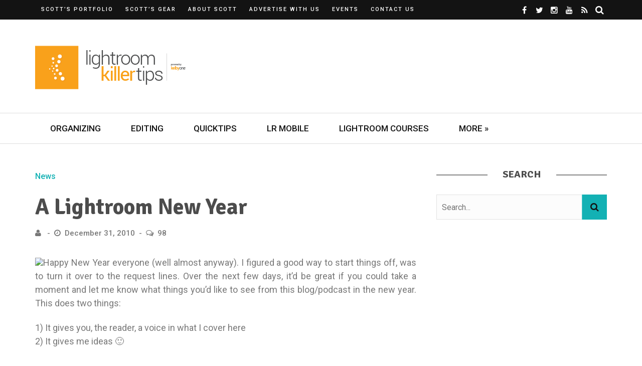

--- FILE ---
content_type: text/html; charset=UTF-8
request_url: https://lightroomkillertips.com/a-lightroom-new-year/
body_size: 50214
content:
<!DOCTYPE html><html lang="en-US"><head><meta charset="UTF-8" /><meta name="viewport" content="width=device-width, initial-scale=1"/><link rel="pingback" href="https://lightroomkillertips.com/xmlrpc.php" /> <script data-ad-client="ca-pub-7998721185860170" async src="https://pagead2.googlesyndication.com/pagead/js/adsbygoogle.js"></script> <script defer src="[data-uri]"></script><meta name='robots' content='index, follow, max-image-preview:large, max-snippet:-1, max-video-preview:-1' /><style>img:is([sizes="auto" i], [sizes^="auto," i]) { contain-intrinsic-size: 3000px 1500px }</style><title>A Lightroom New Year - Lightroom Killer Tips</title><link rel="canonical" href="https://lightroomkillertips.com/a-lightroom-new-year/" /><meta property="og:locale" content="en_US" /><meta property="og:type" content="article" /><meta property="og:title" content="A Lightroom New Year - Lightroom Killer Tips" /><meta property="og:description" content="Happy New Year everyone (well almost anyway). I figured a good way to start things off, was to turn it over to the request lines. Over the next few days, it&#8217;d be great if you could take a moment and let me know what things you&#8217;d like to see from this blog/podcast in the new year. This does two things: 1) It gives you, the reader, a voice in what I cover here 2) It gives me ideas 🙂 Seriously, I get such great ideas/feedback when I turn things over to you so I thought that would be a great way to start off. So please, (before you start tipping back the champagne glasses 😉 ) take a few moments and let me know what you&#8217;d like to see. I&#8217;ll take anything from suggestions as vague as &#8220;more videos&#8221; or &#8220;more presets&#8221; to specifics on exactly what you&#8217;d like to see a video on. Honestly, the more specific the better though. But really&#8230; anything goes. Q&amp;A&#8217;s, presets, videos, articles, guest appearances, news, whatever. The worst that can happen is I can&#8217;t do it right? Thanks in advance for your thoughts. Have a happy and safe New Year&#8217;s weekend and I&#8217;ll see you back here in 2011." /><meta property="og:url" content="https://lightroomkillertips.com/a-lightroom-new-year/" /><meta property="og:site_name" content="Lightroom Killer Tips" /><meta property="article:published_time" content="2010-12-31T05:23:05+00:00" /><meta property="article:modified_time" content="2024-02-21T17:39:19+00:00" /><meta property="og:image" content="http://lightroomktips.wpengine.com/files/2010/12/newyear2011.jpg" /><meta name="twitter:label1" content="Written by" /><meta name="twitter:data1" content="" /><meta name="twitter:label2" content="Est. reading time" /><meta name="twitter:data2" content="1 minute" /> <script type="application/ld+json" class="yoast-schema-graph">{"@context":"https://schema.org","@graph":[{"@type":"WebPage","@id":"https://lightroomkillertips.com/a-lightroom-new-year/","url":"https://lightroomkillertips.com/a-lightroom-new-year/","name":"A Lightroom New Year - Lightroom Killer Tips","isPartOf":{"@id":"https://lightroomkillertips.com/#website"},"primaryImageOfPage":{"@id":"https://lightroomkillertips.com/a-lightroom-new-year/#primaryimage"},"image":{"@id":"https://lightroomkillertips.com/a-lightroom-new-year/#primaryimage"},"thumbnailUrl":"http://lightroomktips.wpengine.com/files/2010/12/newyear2011.jpg","datePublished":"2010-12-31T05:23:05+00:00","dateModified":"2024-02-21T17:39:19+00:00","author":{"@id":""},"breadcrumb":{"@id":"https://lightroomkillertips.com/a-lightroom-new-year/#breadcrumb"},"inLanguage":"en-US","potentialAction":[{"@type":"ReadAction","target":["https://lightroomkillertips.com/a-lightroom-new-year/"]}]},{"@type":"ImageObject","inLanguage":"en-US","@id":"https://lightroomkillertips.com/a-lightroom-new-year/#primaryimage","url":"http://lightroomktips.wpengine.com/files/2010/12/newyear2011.jpg","contentUrl":"http://lightroomktips.wpengine.com/files/2010/12/newyear2011.jpg"},{"@type":"BreadcrumbList","@id":"https://lightroomkillertips.com/a-lightroom-new-year/#breadcrumb","itemListElement":[{"@type":"ListItem","position":1,"name":"Home","item":"https://lightroomkillertips.com/"},{"@type":"ListItem","position":2,"name":"A Lightroom New Year"}]},{"@type":"WebSite","@id":"https://lightroomkillertips.com/#website","url":"https://lightroomkillertips.com/","name":"Lightroom Killer Tips","description":"The Latest Lightroom Tips, Tricks &amp; Techniques","potentialAction":[{"@type":"SearchAction","target":{"@type":"EntryPoint","urlTemplate":"https://lightroomkillertips.com/?s={search_term_string}"},"query-input":{"@type":"PropertyValueSpecification","valueRequired":true,"valueName":"search_term_string"}}],"inLanguage":"en-US"},{"@type":"Person","@id":"","url":"https://lightroomkillertips.com/author/"}]}</script> <link rel='dns-prefetch' href='//a.omappapi.com' /><link rel='dns-prefetch' href='//www.googletagmanager.com' /><link rel='dns-prefetch' href='//fonts.googleapis.com' /><link rel='preconnect' href='https://fonts.gstatic.com' crossorigin /><link rel="alternate" type="application/rss+xml" title="Lightroom Killer Tips &raquo; Feed" href="https://lightroomkillertips.com/feed/" /><link rel="alternate" type="application/rss+xml" title="Lightroom Killer Tips &raquo; Comments Feed" href="https://lightroomkillertips.com/comments/feed/" /><link rel="alternate" type="text/calendar" title="Lightroom Killer Tips &raquo; iCal Feed" href="https://lightroomkillertips.com/events/?ical=1" /><link rel="alternate" type="application/rss+xml" title="Lightroom Killer Tips &raquo; A Lightroom New Year Comments Feed" href="https://lightroomkillertips.com/a-lightroom-new-year/feed/" /> <script defer src="[data-uri]"></script> <style id='wp-emoji-styles-inline-css' type='text/css'>img.wp-smiley, img.emoji {
		display: inline !important;
		border: none !important;
		box-shadow: none !important;
		height: 1em !important;
		width: 1em !important;
		margin: 0 0.07em !important;
		vertical-align: -0.1em !important;
		background: none !important;
		padding: 0 !important;
	}</style><link rel='stylesheet' id='wp-block-library-css' href='https://lightroomkillertips.com/wp-includes/css/dist/block-library/style.min.css?ver=35c82f96a39ab4d7939326bfba8c96f5' type='text/css' media='all' /><style id='classic-theme-styles-inline-css' type='text/css'>/*! This file is auto-generated */
.wp-block-button__link{color:#fff;background-color:#32373c;border-radius:9999px;box-shadow:none;text-decoration:none;padding:calc(.667em + 2px) calc(1.333em + 2px);font-size:1.125em}.wp-block-file__button{background:#32373c;color:#fff;text-decoration:none}</style><style id='global-styles-inline-css' type='text/css'>:root{--wp--preset--aspect-ratio--square: 1;--wp--preset--aspect-ratio--4-3: 4/3;--wp--preset--aspect-ratio--3-4: 3/4;--wp--preset--aspect-ratio--3-2: 3/2;--wp--preset--aspect-ratio--2-3: 2/3;--wp--preset--aspect-ratio--16-9: 16/9;--wp--preset--aspect-ratio--9-16: 9/16;--wp--preset--color--black: #000000;--wp--preset--color--cyan-bluish-gray: #abb8c3;--wp--preset--color--white: #ffffff;--wp--preset--color--pale-pink: #f78da7;--wp--preset--color--vivid-red: #cf2e2e;--wp--preset--color--luminous-vivid-orange: #ff6900;--wp--preset--color--luminous-vivid-amber: #fcb900;--wp--preset--color--light-green-cyan: #7bdcb5;--wp--preset--color--vivid-green-cyan: #00d084;--wp--preset--color--pale-cyan-blue: #8ed1fc;--wp--preset--color--vivid-cyan-blue: #0693e3;--wp--preset--color--vivid-purple: #9b51e0;--wp--preset--gradient--vivid-cyan-blue-to-vivid-purple: linear-gradient(135deg,rgba(6,147,227,1) 0%,rgb(155,81,224) 100%);--wp--preset--gradient--light-green-cyan-to-vivid-green-cyan: linear-gradient(135deg,rgb(122,220,180) 0%,rgb(0,208,130) 100%);--wp--preset--gradient--luminous-vivid-amber-to-luminous-vivid-orange: linear-gradient(135deg,rgba(252,185,0,1) 0%,rgba(255,105,0,1) 100%);--wp--preset--gradient--luminous-vivid-orange-to-vivid-red: linear-gradient(135deg,rgba(255,105,0,1) 0%,rgb(207,46,46) 100%);--wp--preset--gradient--very-light-gray-to-cyan-bluish-gray: linear-gradient(135deg,rgb(238,238,238) 0%,rgb(169,184,195) 100%);--wp--preset--gradient--cool-to-warm-spectrum: linear-gradient(135deg,rgb(74,234,220) 0%,rgb(151,120,209) 20%,rgb(207,42,186) 40%,rgb(238,44,130) 60%,rgb(251,105,98) 80%,rgb(254,248,76) 100%);--wp--preset--gradient--blush-light-purple: linear-gradient(135deg,rgb(255,206,236) 0%,rgb(152,150,240) 100%);--wp--preset--gradient--blush-bordeaux: linear-gradient(135deg,rgb(254,205,165) 0%,rgb(254,45,45) 50%,rgb(107,0,62) 100%);--wp--preset--gradient--luminous-dusk: linear-gradient(135deg,rgb(255,203,112) 0%,rgb(199,81,192) 50%,rgb(65,88,208) 100%);--wp--preset--gradient--pale-ocean: linear-gradient(135deg,rgb(255,245,203) 0%,rgb(182,227,212) 50%,rgb(51,167,181) 100%);--wp--preset--gradient--electric-grass: linear-gradient(135deg,rgb(202,248,128) 0%,rgb(113,206,126) 100%);--wp--preset--gradient--midnight: linear-gradient(135deg,rgb(2,3,129) 0%,rgb(40,116,252) 100%);--wp--preset--font-size--small: 13px;--wp--preset--font-size--medium: 20px;--wp--preset--font-size--large: 36px;--wp--preset--font-size--x-large: 42px;--wp--preset--spacing--20: 0.44rem;--wp--preset--spacing--30: 0.67rem;--wp--preset--spacing--40: 1rem;--wp--preset--spacing--50: 1.5rem;--wp--preset--spacing--60: 2.25rem;--wp--preset--spacing--70: 3.38rem;--wp--preset--spacing--80: 5.06rem;--wp--preset--shadow--natural: 6px 6px 9px rgba(0, 0, 0, 0.2);--wp--preset--shadow--deep: 12px 12px 50px rgba(0, 0, 0, 0.4);--wp--preset--shadow--sharp: 6px 6px 0px rgba(0, 0, 0, 0.2);--wp--preset--shadow--outlined: 6px 6px 0px -3px rgba(255, 255, 255, 1), 6px 6px rgba(0, 0, 0, 1);--wp--preset--shadow--crisp: 6px 6px 0px rgba(0, 0, 0, 1);}:where(.is-layout-flex){gap: 0.5em;}:where(.is-layout-grid){gap: 0.5em;}body .is-layout-flex{display: flex;}.is-layout-flex{flex-wrap: wrap;align-items: center;}.is-layout-flex > :is(*, div){margin: 0;}body .is-layout-grid{display: grid;}.is-layout-grid > :is(*, div){margin: 0;}:where(.wp-block-columns.is-layout-flex){gap: 2em;}:where(.wp-block-columns.is-layout-grid){gap: 2em;}:where(.wp-block-post-template.is-layout-flex){gap: 1.25em;}:where(.wp-block-post-template.is-layout-grid){gap: 1.25em;}.has-black-color{color: var(--wp--preset--color--black) !important;}.has-cyan-bluish-gray-color{color: var(--wp--preset--color--cyan-bluish-gray) !important;}.has-white-color{color: var(--wp--preset--color--white) !important;}.has-pale-pink-color{color: var(--wp--preset--color--pale-pink) !important;}.has-vivid-red-color{color: var(--wp--preset--color--vivid-red) !important;}.has-luminous-vivid-orange-color{color: var(--wp--preset--color--luminous-vivid-orange) !important;}.has-luminous-vivid-amber-color{color: var(--wp--preset--color--luminous-vivid-amber) !important;}.has-light-green-cyan-color{color: var(--wp--preset--color--light-green-cyan) !important;}.has-vivid-green-cyan-color{color: var(--wp--preset--color--vivid-green-cyan) !important;}.has-pale-cyan-blue-color{color: var(--wp--preset--color--pale-cyan-blue) !important;}.has-vivid-cyan-blue-color{color: var(--wp--preset--color--vivid-cyan-blue) !important;}.has-vivid-purple-color{color: var(--wp--preset--color--vivid-purple) !important;}.has-black-background-color{background-color: var(--wp--preset--color--black) !important;}.has-cyan-bluish-gray-background-color{background-color: var(--wp--preset--color--cyan-bluish-gray) !important;}.has-white-background-color{background-color: var(--wp--preset--color--white) !important;}.has-pale-pink-background-color{background-color: var(--wp--preset--color--pale-pink) !important;}.has-vivid-red-background-color{background-color: var(--wp--preset--color--vivid-red) !important;}.has-luminous-vivid-orange-background-color{background-color: var(--wp--preset--color--luminous-vivid-orange) !important;}.has-luminous-vivid-amber-background-color{background-color: var(--wp--preset--color--luminous-vivid-amber) !important;}.has-light-green-cyan-background-color{background-color: var(--wp--preset--color--light-green-cyan) !important;}.has-vivid-green-cyan-background-color{background-color: var(--wp--preset--color--vivid-green-cyan) !important;}.has-pale-cyan-blue-background-color{background-color: var(--wp--preset--color--pale-cyan-blue) !important;}.has-vivid-cyan-blue-background-color{background-color: var(--wp--preset--color--vivid-cyan-blue) !important;}.has-vivid-purple-background-color{background-color: var(--wp--preset--color--vivid-purple) !important;}.has-black-border-color{border-color: var(--wp--preset--color--black) !important;}.has-cyan-bluish-gray-border-color{border-color: var(--wp--preset--color--cyan-bluish-gray) !important;}.has-white-border-color{border-color: var(--wp--preset--color--white) !important;}.has-pale-pink-border-color{border-color: var(--wp--preset--color--pale-pink) !important;}.has-vivid-red-border-color{border-color: var(--wp--preset--color--vivid-red) !important;}.has-luminous-vivid-orange-border-color{border-color: var(--wp--preset--color--luminous-vivid-orange) !important;}.has-luminous-vivid-amber-border-color{border-color: var(--wp--preset--color--luminous-vivid-amber) !important;}.has-light-green-cyan-border-color{border-color: var(--wp--preset--color--light-green-cyan) !important;}.has-vivid-green-cyan-border-color{border-color: var(--wp--preset--color--vivid-green-cyan) !important;}.has-pale-cyan-blue-border-color{border-color: var(--wp--preset--color--pale-cyan-blue) !important;}.has-vivid-cyan-blue-border-color{border-color: var(--wp--preset--color--vivid-cyan-blue) !important;}.has-vivid-purple-border-color{border-color: var(--wp--preset--color--vivid-purple) !important;}.has-vivid-cyan-blue-to-vivid-purple-gradient-background{background: var(--wp--preset--gradient--vivid-cyan-blue-to-vivid-purple) !important;}.has-light-green-cyan-to-vivid-green-cyan-gradient-background{background: var(--wp--preset--gradient--light-green-cyan-to-vivid-green-cyan) !important;}.has-luminous-vivid-amber-to-luminous-vivid-orange-gradient-background{background: var(--wp--preset--gradient--luminous-vivid-amber-to-luminous-vivid-orange) !important;}.has-luminous-vivid-orange-to-vivid-red-gradient-background{background: var(--wp--preset--gradient--luminous-vivid-orange-to-vivid-red) !important;}.has-very-light-gray-to-cyan-bluish-gray-gradient-background{background: var(--wp--preset--gradient--very-light-gray-to-cyan-bluish-gray) !important;}.has-cool-to-warm-spectrum-gradient-background{background: var(--wp--preset--gradient--cool-to-warm-spectrum) !important;}.has-blush-light-purple-gradient-background{background: var(--wp--preset--gradient--blush-light-purple) !important;}.has-blush-bordeaux-gradient-background{background: var(--wp--preset--gradient--blush-bordeaux) !important;}.has-luminous-dusk-gradient-background{background: var(--wp--preset--gradient--luminous-dusk) !important;}.has-pale-ocean-gradient-background{background: var(--wp--preset--gradient--pale-ocean) !important;}.has-electric-grass-gradient-background{background: var(--wp--preset--gradient--electric-grass) !important;}.has-midnight-gradient-background{background: var(--wp--preset--gradient--midnight) !important;}.has-small-font-size{font-size: var(--wp--preset--font-size--small) !important;}.has-medium-font-size{font-size: var(--wp--preset--font-size--medium) !important;}.has-large-font-size{font-size: var(--wp--preset--font-size--large) !important;}.has-x-large-font-size{font-size: var(--wp--preset--font-size--x-large) !important;}
:where(.wp-block-post-template.is-layout-flex){gap: 1.25em;}:where(.wp-block-post-template.is-layout-grid){gap: 1.25em;}
:where(.wp-block-columns.is-layout-flex){gap: 2em;}:where(.wp-block-columns.is-layout-grid){gap: 2em;}
:root :where(.wp-block-pullquote){font-size: 1.5em;line-height: 1.6;}</style><link rel='stylesheet' id='contact-form-7-css' href='https://lightroomkillertips.com/wp-content/cache/autoptimize/css/autoptimize_single_64ac31699f5326cb3c76122498b76f66.css?ver=6.1.1' type='text/css' media='all' /><link rel='stylesheet' id='flexslider-css' href='https://lightroomkillertips.com/wp-content/cache/autoptimize/css/autoptimize_single_969e723ef448ab4f14f58bba023d67fe.css?ver=35c82f96a39ab4d7939326bfba8c96f5' type='text/css' media='all' /><link rel='stylesheet' id='justifiedgallery-css' href='https://lightroomkillertips.com/wp-content/cache/autoptimize/css/autoptimize_single_52aaeb2b284983173cb66a8e30e4fc6c.css?ver=35c82f96a39ab4d7939326bfba8c96f5' type='text/css' media='all' /><link rel='stylesheet' id='justifiedlightbox-css' href='https://lightroomkillertips.com/wp-content/cache/autoptimize/css/autoptimize_single_16b36a609121f505d2ff8283e90ee3ef.css?ver=35c82f96a39ab4d7939326bfba8c96f5' type='text/css' media='all' /><link rel='stylesheet' id='bridget_style-css' href='https://lightroomkillertips.com/wp-content/cache/autoptimize/css/autoptimize_single_94befebdfb22972d338084fb76301f5c.css?ver=35c82f96a39ab4d7939326bfba8c96f5' type='text/css' media='all' /><style id='bridget_style-inline-css' type='text/css'>.single-page .feature-thumb {display: none !important;}#kid-gallery-slider .flex-control-paging li a.flex-active,
                .rating-wrap,
                 h3.ticker-header, .module-main-slider .carousel-ctrl .slides li.flex-active-slide,
                .ajax-load-btn span, .loadmore-button .ajax-load-btn, .s-tags a:hover,
                .post-page-links > span, .post-page-links a span:hover, #comment-submit, .kid-review-box .kid-overlay span,
                .kid-score-box, #pagination .current, .widget_archive ul li:hover, .widget_categories ul li:hover,
                .widget_tag_cloud a:hover, .archive-share-but i:hover, .widget .searchform-wrap .search-icon,
                .flex-control-paging li a.flex-active
                {background-color: #13B1B4}.kid-author-box .author-info .kid-author-page-contact a:hover, .error-number h1, #kid-404-wrap .kid-error-title,
                .page-404-wrap .redirect-home, .article-content p a, .read-more:hover, .main-nav #main-menu .menu > li > a:hover,
                .footer .kid-header .main-title h3, .header-social li a:hover, .widget-social ul li:hover, .footer .widget-social ul li:hover,
                .kid-featured-flag,
                
                .module-main-slider .slider-wrap .slides .post-info .post-cat a,
                .grid-1-type .post-cat a, .kid-carousel-wrap .slides .post-cat a,
                .classic-blog-style .post-cat a, 
                .large-blog-style .post-cat a, 
                .module-main-grid .post-cat a,
                .module-post-two .large-post .post-cat a,
                .module-post-three .large-post .post-cat a,
                .type-in .post-cat a, .module-jaro .post-info .post-cat a,
                
                .kid-carousel-large-wrap .slides .post-cat a, 
                .singletop .post-cat a,
                .post-cat-main-slider
                
                .singletop .post-cat a
                {color: #13B1B4}::selection
                {background-color: #13B1B4}
                ::-moz-selection 
                {background-color: #13B1B4}
                
                body::-webkit-scrollbar-thumb
                {background-color: #13B1B4}.article-content blockquote, .textwidget blockquote, #kid-gallery-slider .flex-control-paging li a.flex-active,
                .loadmore-button .ajax-load-btn, .widget_flickr li a:hover img, .post-page-links > span, .post-page-links a span:hover,
                #comment-submit, #pagination .current, .widget_archive ul li:hover, .widget_categories ul li:hover,
                .widget_tag_cloud a:hover,
                .module-main-slider .slider-wrap .slides .post-info .post-cat a:hover, .kid-carousel-wrap .slides .post-cat a:hover, .kid-carousel-large-wrap .slides .post-cat a:hover, .module-main-grid .post-cat a:hover, .type-in .post-cat a:hover,
                .post-cat a:hover
                {border-color: #13B1B4}body {background: none !important}.kid-header .main-title h3, 
.footer .kid-header .main-title h3,
.post-title,
.kid-author-box .author-info h3,
.s-post-nav .nav-btn h3,
.related-box .block-title,
.comment-box .comments-area-title h3,
.comment-respond h3,
.comments-area .comments-area-title h3,
.comments-area h3,
.single-page .article-content h3 {
    color: #4c4c4c;
}

body,
.singletop .post-meta>div,
.singletop .post-meta>div:after,
.post-meta {
    color: #787878;
}

.textwidget a {
    color: #13b1b4;
}

.footer .kid-header .main-title h3 {
    color: #ffffff;
}

.footer .widget_text .textwidget img {
    margin-left: 0;
    margin-right: 0;
}

.single-page .main .feature-thumb img {
    max-width: 100%;
}

.slides .thumb img {
    opacity: 0.6;
}

.thumb:hover img {
    opacity: 0.6;
}

.module-main-slider .slider-wrap .slides .post-info .post-cat a {
    color: #ccfaf7;
}

.adwrap {
    display:block;
    margin: 0 auto;
    width:300px;
}

.aligncenter img {
    display: block;
    margin-left: auto;
    margin-right: auto;
}

.wp-block-image .aligncenter>figcaption,
.wp-block-image .alignleft>figcaption,
.wp-block-image .alignright>figcaption,
.wp-block-image.is-resized>figcaption {
    display:block;
}

.cta {
    background: url(https://lightroomkillertips.com/wp-content/uploads/2019/09/LRKT_CTA.jpg);
    background-repeat: no-repeat;
    background-size: cover;
    width:100%;
    position: relative;
    padding: 3em 1em;
    height: 429px;
    color: #ffffff;
}

@media (max-width: 1139px) {
    .cta {
        height: 350px;
    }
}

.cta-header {
    font-family: "Playfair Display";
    font-weight: 700;
    font-style: normal;
    font-size: 40px;
    line-height: 1.3;
    color: #fff;
    position: relative;
    text-shadow: 1px 1px 3px #333;
    text-shadow: 1px 1px 2px rgba(0,0,0,.3);
    padding: 1em 0;
    text-align: center;
}

.cta-header:after {
    content: "";
    height: 2px;
    width: 100px;
    position: absolute;
    bottom: 20px;
    background-color: #fff;
    left: 50%;
    -webkit-transition: all 0.35s;
    transition: all 0.35s;
    transform: translatex(-50%);
    -webkit-transform: translatex(-50%);
}

.cta #et-email-input {
    width:100%;
    max-width:100%;
    margin-bottom: 1em;
}

.cta #cta-button {
    width:100%;
    max-width:100%;
    margin-bottom: 1em;
    background: transparent;
    border: 1px solid #ffffff;
    text-transform:uppercase;
    color: #ffffff;
}

.book-cover {
    margin:0 auto 5px;
    width: 132px;
    display: block;
}

.buy-options {
    margin:0 auto 1em;
    width: 78px;
    display: block;
}

.scotts-books .book {
    width: 50%; 
    float: left;
}

@media screen and (max-width: 1023px) {
    .header-inner {
        width: 728px !important;
    }
}

@media screen and (max-width: 749px) {
    .header-inner {
        width: 540px !important;
    }
    
    .header-banner {
        display: none !important;
    }
}

@media screen and (max-width: 599px) {
    .header-inner {
        width: 100% !important;
    }
}

.comment-content {
    overflow-wrap:break-word;
}</style><link rel='stylesheet' id='bridget_responsive-css' href='https://lightroomkillertips.com/wp-content/cache/autoptimize/css/autoptimize_single_009eb65592581aa75c77e98170422f4b.css?ver=35c82f96a39ab4d7939326bfba8c96f5' type='text/css' media='all' /><link rel='stylesheet' id='fa-css' href='https://lightroomkillertips.com/wp-content/themes/bridget/css/fonts/awesome-fonts/css/font-awesome.min.css?ver=35c82f96a39ab4d7939326bfba8c96f5' type='text/css' media='all' /><link rel="preload" as="style" href="https://fonts.googleapis.com/css?family=Roboto:100,300,400,500,700,900,100italic,300italic,400italic,500italic,700italic,900italic%7CSignika:300,400,500,600,700&#038;subset=latin&#038;display=swap&#038;ver=1706550108" /><link rel="stylesheet" href="https://fonts.googleapis.com/css?family=Roboto:100,300,400,500,700,900,100italic,300italic,400italic,500italic,700italic,900italic%7CSignika:300,400,500,600,700&#038;subset=latin&#038;display=swap&#038;ver=1706550108" media="print" onload="this.media='all'"><noscript><link rel="stylesheet" href="https://fonts.googleapis.com/css?family=Roboto:100,300,400,500,700,900,100italic,300italic,400italic,500italic,700italic,900italic%7CSignika:300,400,500,600,700&#038;subset=latin&#038;display=swap&#038;ver=1706550108" /></noscript><script type="text/javascript" src="https://lightroomkillertips.com/wp-includes/js/jquery/jquery.min.js?ver=3.7.1" id="jquery-core-js"></script> <script defer type="text/javascript" src="https://lightroomkillertips.com/wp-includes/js/jquery/jquery-migrate.min.js?ver=3.4.1" id="jquery-migrate-js"></script> 
 <script defer type="text/javascript" src="https://www.googletagmanager.com/gtag/js?id=GT-NNM9ZCX" id="google_gtagjs-js"></script> <script defer id="google_gtagjs-js-after" src="[data-uri]"></script> <link rel="https://api.w.org/" href="https://lightroomkillertips.com/wp-json/" /><link rel="alternate" title="JSON" type="application/json" href="https://lightroomkillertips.com/wp-json/wp/v2/posts/2834" /><link rel="EditURI" type="application/rsd+xml" title="RSD" href="https://lightroomkillertips.com/xmlrpc.php?rsd" /><link rel='shortlink' href='https://lightroomkillertips.com/?p=2834' /><link rel="alternate" title="oEmbed (JSON)" type="application/json+oembed" href="https://lightroomkillertips.com/wp-json/oembed/1.0/embed?url=https%3A%2F%2Flightroomkillertips.com%2Fa-lightroom-new-year%2F" /><link rel="alternate" title="oEmbed (XML)" type="text/xml+oembed" href="https://lightroomkillertips.com/wp-json/oembed/1.0/embed?url=https%3A%2F%2Flightroomkillertips.com%2Fa-lightroom-new-year%2F&#038;format=xml" /><meta name="generator" content="Redux 4.5.7" /><meta name="generator" content="Site Kit by Google 1.170.0" /><meta name="tec-api-version" content="v1"><meta name="tec-api-origin" content="https://lightroomkillertips.com"><link rel="alternate" href="https://lightroomkillertips.com/wp-json/tribe/events/v1/" /><style id="bridget_option-dynamic-css" title="dynamic-css" class="redux-options-output">.main-nav #main-menu .menu > li > a, .top-nav ul.menu > li, .kid-mega-menu .kid-sub-menu > li > a,
                            .kid-dropdown-menu .kid-sub-menu > li > a, #main-mobile-menu li{font-family:Roboto;font-weight:500;font-style:normal;}.post-meta, .post-cat, .meta-bottom .post-author, .rating-wrap{font-family:Roboto;font-weight:500;font-style:normal;}h1, h2, h3, h4, h5, h5, h6, .post-title , .grid-container .post-info .post-title , .post-title.post-title-masonry, .post-nav-link-title h3,
                            .recentcomments a:last-child, ul.ticker li h2 a, .header .logo.logo-text h1, .widget_recent_entries a, .loadmore-button .ajax-load-btn, .widget_nav_menu > div > ul > li,
                            .kid-review-box .kid-criteria-wrap .kid-criteria{font-family:Signika;font-weight:700;font-style:normal;}.kid-header .kid-title h3, .kid-header .main-title h3, .footer .kid-header .main-title h3{font-family:Signika;font-weight:700;font-style:normal;}body, textarea, input, p, 
                            .entry-excerpt, .comment-text, .comment-author, .article-content,
                            .comments-area, .tag-list, .kid-author-meta h3 {font-family:Roboto;font-weight:400;font-style:normal;}</style> <script defer src="https://securepubads.g.doubleclick.net/tag/js/gpt.js"></script> <script defer src="[data-uri]"></script> <script defer src="[data-uri]"></script> <script defer src="[data-uri]"></script> </head><body class="wp-singular post-template-default single single-post postid-2834 single-format-standard wp-theme-bridget tribe-no-js metaslider-plugin" ><div class="site-container 
 wide	"><div class="page-wrap clear-fix"><header class="header-wrap header-left header-black"><div class="top-bar clear-fix"><div class="header-inner kid-site-container clear-fix"><nav class="top-nav"><div class="mobile"> <i class="fa fa-bars"></i></div><div id="top-menu" class="menu-top-menu-container"><ul id="menu-top-menu" class="menu"><li id="menu-item-4789" class="menu-item menu-item-type-custom menu-item-object-custom menu-item-4789"><a target="_blank" href="https://scottkelby.slickpic.site/">Scott&#8217;s Portfolio</a></li><li id="menu-item-12641" class="menu-item menu-item-type-custom menu-item-object-custom menu-item-12641"><a target="_blank" href="https://scottkelby.com/gear/">Scott&#8217;s Gear</a></li><li id="menu-item-4791" class="menu-item menu-item-type-custom menu-item-object-custom menu-item-4791"><a target="_blank" href="http://scottkelby.com/about/">About Scott</a></li><li id="menu-item-9804" class="menu-item menu-item-type-post_type menu-item-object-page menu-item-9804"><a href="https://lightroomkillertips.com/advertise-company-kelbyone-network/">Advertise with Us</a></li><li id="menu-item-17831" class="menu-item menu-item-type-post_type_archive menu-item-object-tribe_events menu-item-17831"><a href="https://lightroomkillertips.com/events/">Events</a></li><li id="menu-item-10407" class="menu-item menu-item-type-post_type menu-item-object-page menu-item-10407"><a href="https://lightroomkillertips.com/contact-us/">Contact Us</a></li></ul></div></nav><div class="header-social clear-fix"><ul><li class="fb"><a href="https://www.facebook.com/skelby" target="_blank"><i class="fa fa-facebook"></i></a></li><li class="twitter"><a href="https://twitter.com/scottkelby" target="_blank"><i class="fa fa-twitter"></i></a></li><li class="instagram"><a href="http://instagram.com/scottkelby" target="_blank"><i class="fa fa-instagram"></i></a></li><li class="youtube"><a href="http://youtube.com/scottkelby" target="_blank"><i class="fa fa-youtube"></i></a></li><li class="rss"><a href="https://lightroomkillertips.com/feed/" target="_blank"><i class="fa fa-rss"></i></a></li><li class="header-search"><div id="header-search-button"> <i class="fa fa-search"></i> <i class="fa fa-times"></i></div><form action="https://lightroomkillertips.com/" id="header_searchform" method="get"><div class="header-searchform-wrap"> <input type="text" name="s" id="s" placeholder="Search"/></div></form></li></ul></div></div></div><div class="header"><div class="header-inner kid-site-container"><div class="logo"> <a href="https://lightroomkillertips.com"> <img src="https://lightroomkillertips.com/wp-content/uploads/2019/09/LRKillerTips-Orange-01.png" alt="logo"/> </a></div><div class="header-banner"><div id='div-gpt-ad-1625839664707-0' style='min-width: 728px; min-height: 90px;'> <script defer src="[data-uri]"></script> </div></div></div></div><nav class="main-nav"><div class="kid-site-container"><div class="header-inner clear-fix"><div class="mobile"> <i class="fa fa-bars"></i></div><div id="main-menu" class="menu-second-menu-container"><ul id="menu-second-menu" class="menu"><li id="menu-item-9042" class="menu-item menu-item-type-taxonomy menu-item-object-category menu-item-9042"><a href="https://lightroomkillertips.com/library-2/">Organizing</a></li><li id="menu-item-9043" class="menu-item menu-item-type-taxonomy menu-item-object-category menu-item-9043"><a href="https://lightroomkillertips.com/develop/">Editing</a></li><li id="menu-item-9044" class="menu-item menu-item-type-taxonomy menu-item-object-category menu-item-9044"><a href="https://lightroomkillertips.com/tips/">QuickTips</a></li><li id="menu-item-9340" class="menu-item menu-item-type-taxonomy menu-item-object-category menu-item-9340"><a href="https://lightroomkillertips.com/lightroom-mobile-2/">LR Mobile</a></li><li id="menu-item-17268" class="menu-item menu-item-type-custom menu-item-object-custom menu-item-17268"><a href="https://kelbyone.com/lightroom/">Lightroom Courses</a></li><li id="menu-item-5934" class="menu-item menu-item-type-custom menu-item-object-custom menu-item-has-children menu-item-5934"><a>More »</a><div class="kid-dropdown-menu"><ul class="kid-sub-menu"><li id="menu-item-5935" class="menu-item menu-item-type-custom menu-item-object-custom menu-item-5935"><a href="http://facebook.com/skelby">Scott&#8217;s Facebook Page</a></li><li id="menu-item-5937" class="menu-item menu-item-type-custom menu-item-object-custom menu-item-5937"><a href="http://www.twitter.com/scottkelby">Scott on Twitter</a></li><li id="menu-item-9046" class="menu-item menu-item-type-taxonomy menu-item-object-category menu-item-9046"><a href="https://lightroomkillertips.com/videos/">Lightroom Videos</a></li><li id="menu-item-9053" class="menu-item menu-item-type-custom menu-item-object-custom menu-item-9053"><a href="https://kelbyone.com/lightroom">Online Lightroom Classes at Kelbyone</a></li></ul></div></li></ul></div><div id="main-mobile-menu" class="menu-second-menu-container"><ul id="menu-second-menu-1" class="menu"><li class="menu-item menu-item-type-taxonomy menu-item-object-category menu-item-9042"><a href="https://lightroomkillertips.com/library-2/">Organizing</a></li><li class="menu-item menu-item-type-taxonomy menu-item-object-category menu-item-9043"><a href="https://lightroomkillertips.com/develop/">Editing</a></li><li class="menu-item menu-item-type-taxonomy menu-item-object-category menu-item-9044"><a href="https://lightroomkillertips.com/tips/">QuickTips</a></li><li class="menu-item menu-item-type-taxonomy menu-item-object-category menu-item-9340"><a href="https://lightroomkillertips.com/lightroom-mobile-2/">LR Mobile</a></li><li class="menu-item menu-item-type-custom menu-item-object-custom menu-item-17268"><a href="https://kelbyone.com/lightroom/">Lightroom Courses</a></li><li class="menu-item menu-item-type-custom menu-item-object-custom menu-item-has-children menu-item-5934"><a>More »</a><ul class="sub-menu"><li class="menu-item menu-item-type-custom menu-item-object-custom menu-item-5935"><a href="http://facebook.com/skelby">Scott&#8217;s Facebook Page</a></li><li class="menu-item menu-item-type-custom menu-item-object-custom menu-item-5937"><a href="http://www.twitter.com/scottkelby">Scott on Twitter</a></li><li class="menu-item menu-item-type-taxonomy menu-item-object-category menu-item-9046"><a href="https://lightroomkillertips.com/videos/">Lightroom Videos</a></li><li class="menu-item menu-item-type-custom menu-item-object-custom menu-item-9053"><a href="https://kelbyone.com/lightroom">Online Lightroom Classes at Kelbyone</a></li></ul></li></ul></div></div></div></nav></header><div id="back-top"><i class="fa fa-angle-up"></i></div><main class="main-body kid-site-container clear-fix"><div class="single-page clear-fix"><div class="article-content-wrap"><div class="
 content-sb-section clear-fix				"><div class="main 
 "><div class="singletop"><div class="post-cat"> <a href="https://lightroomkillertips.com/news/">News</a></div><h1 class="post-title"> A Lightroom New Year</h1><div class="post-meta clear-fix"><div class="post-author"> <span class="avatar"> <i class="fa fa-user"></i> </span></div><div class="date"> <span><i class="fa fa-clock-o"></i></span> <a href="https://lightroomkillertips.com/2010/12/31/"> December 31, 2010 </a></div><div class="meta-comment"> <span><i class="fa fa-comments-o"></i></span> <a href="https://lightroomkillertips.com/a-lightroom-new-year/#comments">98</a></div></div></div><div class="article-content"><p><img decoding="async" src="http://lightroomktips.wpengine.com/files/2010/12/newyear2011.jpg" class="post_thumb" />Happy New Year everyone (well almost anyway). I figured a good way to start things off, was to turn it over to the request lines. Over the next few days, it&#8217;d be great if you could take a moment and let me know what things you&#8217;d like to see from this blog/podcast in the new year. This does two things:</p><p>1) It gives you, the reader, a voice in what I cover here<br /> 2) It gives me ideas 🙂</p><p>Seriously, I get such great ideas/feedback when I turn things over to you so I thought that would be a great way to start off. So please, (before you start tipping back the champagne glasses 😉 ) take a few moments and let me know what you&#8217;d like to see. I&#8217;ll take anything from suggestions as vague as &#8220;more videos&#8221; or &#8220;more presets&#8221; to specifics on exactly what you&#8217;d like to see a video on. Honestly, the more specific the better though. But really&#8230; anything goes. Q&amp;A&#8217;s, presets, videos, articles, guest appearances, news, whatever. The worst that can happen is I can&#8217;t do it right?</p><p>Thanks in advance for your thoughts. Have a happy and safe New Year&#8217;s weekend and I&#8217;ll see you back here in 2011.</p></div><div class="kid-share-box"><span>Share:</span><div class="share-box-wrap"><div class="share-box"><ul class="social-share"><li class="kid_facebook_share"><a onClick="window.open('http://www.facebook.com/sharer.php?u=https%3A%2F%2Flightroomkillertips.com%2Fa-lightroom-new-year%2F','Facebook','width=600,height=300,left='+(screen.availWidth/2-300)+',top='+(screen.availHeight/2-150)+''); return false;" href="http://www.facebook.com/sharer.php?u=https%3A%2F%2Flightroomkillertips.com%2Fa-lightroom-new-year%2F"><div class="share-item-icon"><i class="fa fa-facebook " title="Facebook"></i></div></a></li><li class="kid_twitter_share"><a onClick="window.open('http://twitter.com/share?url=https%3A%2F%2Flightroomkillertips.com%2Fa-lightroom-new-year%2F&amp;text=A%20Lightroom%20New%20Year','Twitter share','width=600,height=300,left='+(screen.availWidth/2-300)+',top='+(screen.availHeight/2-150)+''); return false;" href="http://twitter.com/share?url=https%3A%2F%2Flightroomkillertips.com%2Fa-lightroom-new-year%2F&amp;text=A%20Lightroom%20New%20Year"><div class="share-item-icon"><i class="fa fa-twitter " title="Twitter"></i></div></a></li><li class="kid_pinterest_share"><a href="javascript:void((function()%7Bvar%20e=document.createElement(&apos;script&apos;);e.setAttribute(&apos;type&apos;,&apos;text/javascript&apos;);e.setAttribute(&apos;charset&apos;,&apos;UTF-8&apos;);e.setAttribute(&apos;src&apos;,&apos;http://assets.pinterest.com/js/pinmarklet.js?r=&apos;+Math.random()*99999999);document.body.appendChild(e)%7D)());"><div class="share-item-icon"><i class="fa fa-pinterest " title="Pinterest"></i></div></a></li><li class="kid_linkedin_share"><a onClick="window.open('http://www.linkedin.com/shareArticle?mini=true&amp;url=https%3A%2F%2Flightroomkillertips.com%2Fa-lightroom-new-year%2F','Linkedin','width=863,height=500,left='+(screen.availWidth/2-431)+',top='+(screen.availHeight/2-250)+''); return false;" href="http://www.linkedin.com/shareArticle?mini=true&amp;url=https%3A%2F%2Flightroomkillertips.com%2Fa-lightroom-new-year%2F"><div class="share-item-icon"><i class="fa fa-linkedin " title="Linkedin"></i></div></a></li></ul></div></div></div><div class="s-post-nav clear-fix"><div class="nav-btn nav-prev"><div class="nav-title clear-fix"><span class="icon"><i class="fa fa-long-arrow-left"></i></span><span>Previous Article</span><h3><a href="https://lightroomkillertips.com/a-christmas-thank-you-2/">A Christmas Thank You</a></h3></div></div><div class="nav-btn nav-next"><div class="nav-title clear-fix"><span class="icon"><i class="fa fa-long-arrow-right"></i></span><span>Next Article</span><h3><a href="https://lightroomkillertips.com/lightroom-presets-calendar-print-templates/">Lightroom Presets &#8211; Calendar Print Templates</a></h3></div></div></div><aside class="kid-author-box clear-fix" itemscope itemtype="http://schema.org/Person"><div class="kid-author-avatar"><a href="https://lightroomkillertips.com/author/"><span itemprop="image"><img alt='' src='https://secure.gravatar.com/avatar/?s=75&#038;d=mm&#038;r=g' srcset='https://secure.gravatar.com/avatar/?s=150&#038;d=mm&#038;r=g 2x' class='avatar avatar-75 photo avatar-default' height='75' width='75' decoding='async'/></span></a></div><div class="author-info"><h3><a href="https://lightroomkillertips.com/author/"><span itemprop="name"></span></a></h3></div></aside><meta itemprop="author" content=""><meta itemprop="headline " content="A Lightroom New Year"><meta itemprop="datePublished" content="2010-12-31T00:23:05+00:00"><meta itemprop="image" content=""><meta itemprop="interactionCount" content="UserComments:98"/><div class="related-box"><div id="kid-related-posts" class="clear-fix"><h3 class="block-title">Related Posts</h3><ul><li class="type-in"><div class="thumb-wrap"><div class="thumb"> <a href="https://lightroomkillertips.com/lightroom-tour-in-new-york-atlanta-and-boston/"><div class="icon-thumb"><i class="fa fa-pencil-square-o"></i></div> </a></div></div><div class="post-info"><div class="post-cat post-cat-bg"> <a  href="https://lightroomkillertips.com/news/">News</a></div><h2 class="post-title"> <a href="https://lightroomkillertips.com/lightroom-tour-in-new-york-atlanta-and-boston/"> Lightroom Tour in New York, Atlanta, and Boston </a></h2><div class="post-meta"><div class="post-author"> <span class="avatar"> By </span></div><div class="date"> <span><i class="fa fa-clock-o"></i></span> <a href="https://lightroomkillertips.com/2007/05/03/"> May 3, 2007 </a></div></div></div></li><li class="type-in"><div class="thumb-wrap"><div class="thumb"> <a href="https://lightroomkillertips.com/location-lighting-kit/"><div class="icon-thumb"><i class="fa fa-pencil-square-o"></i></div> </a></div></div><div class="post-info"><div class="post-cat post-cat-bg"> <a  href="https://lightroomkillertips.com/news/">News</a></div><h2 class="post-title"> <a href="https://lightroomkillertips.com/location-lighting-kit/"> Location Lighting Kit </a></h2><div class="post-meta"><div class="post-author"> <span class="avatar"> By </span></div><div class="date"> <span><i class="fa fa-clock-o"></i></span> <a href="https://lightroomkillertips.com/2007/05/10/"> May 10, 2007 </a></div></div></div></li></ul></div></div><div class="comment-box clear-fix"><div id="comments" class="comments-area clear-fix"><div class="comments-area-title"><h3> 98 comments</h3></div><ol class="commentlist"><li class="comment even thread-even depth-1"><article id="comment-651515" class="comment-article  media"><header class="comment-author clear-fix"><div class="comment-avatar"> <img alt='' src='https://secure.gravatar.com/avatar/121ca3efe81d19bdfc5db3d5ca270a9e91a9a455a90f67a04f1fd7c7d7f7368b?s=60&#038;d=mm&#038;r=g' srcset='https://secure.gravatar.com/avatar/121ca3efe81d19bdfc5db3d5ca270a9e91a9a455a90f67a04f1fd7c7d7f7368b?s=120&#038;d=mm&#038;r=g 2x' class='avatar avatar-60 photo' height='60' width='60' decoding='async'/></div> <span class="comment-author-name">raaz</span> <span class="comment-time" datetime="2018-07-03T06:59:42-05:00"><a href="https://lightroomkillertips.com/a-lightroom-new-year/#comment-651515" class="comment-timestamp">3 July, 2018 at 06:59 </a></span> <span class="comment-links"> <a rel="nofollow" class="comment-reply-link" href="#comment-651515" data-commentid="651515" data-postid="2834" data-belowelement="comment-651515" data-respondelement="respond" data-replyto="Reply to raaz" aria-label="Reply to raaz">Reply</a> </span></header><div class="comment-text"><section class="comment-content"><p>nice</p></section></div></article></li><li class="comment odd alt thread-odd thread-alt depth-1"><article id="comment-585944" class="comment-article  media"><header class="comment-author clear-fix"><div class="comment-avatar"> <img alt='' src='https://secure.gravatar.com/avatar/76bac8de791ba2eaa7c0c7880d445eaa0f6ee960d63fdb7fc9f14ef8ed9eeeea?s=60&#038;d=mm&#038;r=g' srcset='https://secure.gravatar.com/avatar/76bac8de791ba2eaa7c0c7880d445eaa0f6ee960d63fdb7fc9f14ef8ed9eeeea?s=120&#038;d=mm&#038;r=g 2x' class='avatar avatar-60 photo' height='60' width='60' decoding='async'/></div> <span class="comment-author-name"><a href="http://www.govtjobsrch.com/" class="url" rel="ugc external nofollow">GOVERNMENT JOBS</a></span> <span class="comment-time" datetime="2017-02-25T13:54:36-05:00"><a href="https://lightroomkillertips.com/a-lightroom-new-year/#comment-585944" class="comment-timestamp">25 February, 2017 at 13:54 </a></span> <span class="comment-links"> <a rel="nofollow" class="comment-reply-link" href="#comment-585944" data-commentid="585944" data-postid="2834" data-belowelement="comment-585944" data-respondelement="respond" data-replyto="Reply to GOVERNMENT JOBS" aria-label="Reply to GOVERNMENT JOBS">Reply</a> </span></header><div class="comment-text"><section class="comment-content"><p>Id like to understand more on the rating of photos, ie Stars, Flags and Colours.<br /> At the moment I Import then select the pictures I like by 1 starring then deleting the rest.</p></section></div></article></li><li class="comment even thread-even depth-1"><article id="comment-343857" class="comment-article  media"><header class="comment-author clear-fix"><div class="comment-avatar"> <img alt='' src='https://secure.gravatar.com/avatar/3c7a578251c97c82943393b45c5d3cb4ac4df921ab5dc8809e93cd046c948549?s=60&#038;d=mm&#038;r=g' srcset='https://secure.gravatar.com/avatar/3c7a578251c97c82943393b45c5d3cb4ac4df921ab5dc8809e93cd046c948549?s=120&#038;d=mm&#038;r=g 2x' class='avatar avatar-60 photo' height='60' width='60' loading='lazy' decoding='async'/></div> <span class="comment-author-name"><a href="http://www.sarkarinaukrisearch.in/" class="url" rel="ugc external nofollow">Naukri</a></span> <span class="comment-time" datetime="2015-04-08T08:19:27-05:00"><a href="https://lightroomkillertips.com/a-lightroom-new-year/#comment-343857" class="comment-timestamp">8 April, 2015 at 08:19 </a></span> <span class="comment-links"> <a rel="nofollow" class="comment-reply-link" href="#comment-343857" data-commentid="343857" data-postid="2834" data-belowelement="comment-343857" data-respondelement="respond" data-replyto="Reply to Naukri" aria-label="Reply to Naukri">Reply</a> </span></header><div class="comment-text"><section class="comment-content"><p>Matt,\<br /> Iâ€™d like to see more of the kinds of things i used to ready in Photoshop Elements Subscriber Magazine. I used PSE since version one,</p></section></div></article></li><li class="comment odd alt thread-odd thread-alt depth-1"><article id="comment-263045" class="comment-article  media"><header class="comment-author clear-fix"><div class="comment-avatar"> <img alt='' src='https://secure.gravatar.com/avatar/c633a9c0aeb463e2dbde735aa7d6b5afe99f35ac5d7c73f643ac2f99f7b49001?s=60&#038;d=mm&#038;r=g' srcset='https://secure.gravatar.com/avatar/c633a9c0aeb463e2dbde735aa7d6b5afe99f35ac5d7c73f643ac2f99f7b49001?s=120&#038;d=mm&#038;r=g 2x' class='avatar avatar-60 photo' height='60' width='60' loading='lazy' decoding='async'/></div> <span class="comment-author-name"><a href="http://www.sarkarinaukrimela.com" class="url" rel="ugc external nofollow">sarkari naukri</a></span> <span class="comment-time" datetime="2014-11-06T02:04:04-05:00"><a href="https://lightroomkillertips.com/a-lightroom-new-year/#comment-263045" class="comment-timestamp">6 November, 2014 at 02:04 </a></span> <span class="comment-links"> <a rel="nofollow" class="comment-reply-link" href="#comment-263045" data-commentid="263045" data-postid="2834" data-belowelement="comment-263045" data-respondelement="respond" data-replyto="Reply to sarkari naukri" aria-label="Reply to sarkari naukri">Reply</a> </span></header><div class="comment-text"><section class="comment-content"><p>Hi Matt</p><p>Happy new year!</p><p>May God bless you and we are expecting more videos on wedding present&#8230;&#8230;..</p><p>Thanx a lot&#8230;&#8230;&#8230;.</p></section></div></article></li><li class="comment even thread-even depth-1"><article id="comment-13964" class="comment-article  media"><header class="comment-author clear-fix"><div class="comment-avatar"> <img alt='' src='https://secure.gravatar.com/avatar/1fb730ccef9d94b3596ea45ed8456c555744da82c4b977f4b4cde01e3bb42fbf?s=60&#038;d=mm&#038;r=g' srcset='https://secure.gravatar.com/avatar/1fb730ccef9d94b3596ea45ed8456c555744da82c4b977f4b4cde01e3bb42fbf?s=120&#038;d=mm&#038;r=g 2x' class='avatar avatar-60 photo' height='60' width='60' loading='lazy' decoding='async'/></div> <span class="comment-author-name"><a href="http://www.scottmartinvisuals.com" class="url" rel="ugc external nofollow">Scott Martin</a></span> <span class="comment-time" datetime="2011-01-07T12:56:13-05:00"><a href="https://lightroomkillertips.com/a-lightroom-new-year/#comment-13964" class="comment-timestamp">7 January, 2011 at 12:56 </a></span> <span class="comment-links"> <a rel="nofollow" class="comment-reply-link" href="#comment-13964" data-commentid="13964" data-postid="2834" data-belowelement="comment-13964" data-respondelement="respond" data-replyto="Reply to Scott Martin" aria-label="Reply to Scott Martin">Reply</a> </span></header><div class="comment-text"><section class="comment-content"><p>Hey Matt,</p><p>Like some of the others, I would love to see some stuff related to the Nik and OnOne plugins. The one that has me most intrigued at the moment is OnOne&#8217;s layers functionality for lightroom, if you happen to get a chance to give it a run.</p><p>I love seeing the presets too for starting points as well as processing inspiration.</p><p>B&amp;W features would be nice too, whether it&#8217;s Lightroom or Lightroom plugins.</p><p>Thanks!</p></section></div></article></li><li class="comment odd alt thread-odd thread-alt depth-1"><article id="comment-13963" class="comment-article  media"><header class="comment-author clear-fix"><div class="comment-avatar"> <img alt='' src='https://secure.gravatar.com/avatar/9c6417750487b33b2b4b54f83f70810ab425d48bb2df80907c15a12b935e266d?s=60&#038;d=mm&#038;r=g' srcset='https://secure.gravatar.com/avatar/9c6417750487b33b2b4b54f83f70810ab425d48bb2df80907c15a12b935e266d?s=120&#038;d=mm&#038;r=g 2x' class='avatar avatar-60 photo' height='60' width='60' loading='lazy' decoding='async'/></div> <span class="comment-author-name">Eric Schurr</span> <span class="comment-time" datetime="2011-01-06T21:27:00-05:00"><a href="https://lightroomkillertips.com/a-lightroom-new-year/#comment-13963" class="comment-timestamp">6 January, 2011 at 21:27 </a></span> <span class="comment-links"> <a rel="nofollow" class="comment-reply-link" href="#comment-13963" data-commentid="13963" data-postid="2834" data-belowelement="comment-13963" data-respondelement="respond" data-replyto="Reply to Eric Schurr" aria-label="Reply to Eric Schurr">Reply</a> </span></header><div class="comment-text"><section class="comment-content"><p>Matt,<br /> I&#8217;d like to see more of the kinds of things i used to ready in Photoshop Elements Subscriber Magazine.  I used PSE since version one, and always looked forward to every edition of the magazine. i just switched to from PSE to Lightroom and am totally thrilled with it, but i can&#8217;t find a Lightroom magazine like PES magazine.  I love all the thought-provoking ideas it offered, and i&#8217;m looking for something to teach me as much as possible about LR.</p><p>thanks for your blog!</p></section></div></article></li><li class="comment even thread-even depth-1"><article id="comment-13960" class="comment-article  media"><header class="comment-author clear-fix"><div class="comment-avatar"> <img alt='' src='https://secure.gravatar.com/avatar/27bc5c0513668233f2223194e0f1d67778efd78c0603a4bc22c962efa3dfdc6b?s=60&#038;d=mm&#038;r=g' srcset='https://secure.gravatar.com/avatar/27bc5c0513668233f2223194e0f1d67778efd78c0603a4bc22c962efa3dfdc6b?s=120&#038;d=mm&#038;r=g 2x' class='avatar avatar-60 photo' height='60' width='60' loading='lazy' decoding='async'/></div> <span class="comment-author-name">Spijkervet</span> <span class="comment-time" datetime="2011-01-06T04:26:34-05:00"><a href="https://lightroomkillertips.com/a-lightroom-new-year/#comment-13960" class="comment-timestamp">6 January, 2011 at 04:26 </a></span> <span class="comment-links"> <a rel="nofollow" class="comment-reply-link" href="#comment-13960" data-commentid="13960" data-postid="2834" data-belowelement="comment-13960" data-respondelement="respond" data-replyto="Reply to Spijkervet" aria-label="Reply to Spijkervet">Reply</a> </span></header><div class="comment-text"><section class="comment-content"><p>Thanks for your great blog<br /> Topics of interest:<br /> + how to give friends structured admission to ( a part of) the previews without having to buy LR. Till for short I used LRviewer/LRmaker fot that, but that application does not work so well with LR-3 anymore (performance problems and less functionality)<br /> + information on new plug-ins</p></section></div></article></li><li class="comment odd alt thread-odd thread-alt depth-1"><article id="comment-13959" class="comment-article  media"><header class="comment-author clear-fix"><div class="comment-avatar"> <img alt='' src='https://secure.gravatar.com/avatar/b0f6fa786f2e7883e4de20d7c585d815f75ff55c594dd690946e43d869577b1d?s=60&#038;d=mm&#038;r=g' srcset='https://secure.gravatar.com/avatar/b0f6fa786f2e7883e4de20d7c585d815f75ff55c594dd690946e43d869577b1d?s=120&#038;d=mm&#038;r=g 2x' class='avatar avatar-60 photo' height='60' width='60' loading='lazy' decoding='async'/></div> <span class="comment-author-name">Allen Tucker</span> <span class="comment-time" datetime="2011-01-06T00:46:16-05:00"><a href="https://lightroomkillertips.com/a-lightroom-new-year/#comment-13959" class="comment-timestamp">6 January, 2011 at 00:46 </a></span> <span class="comment-links"> <a rel="nofollow" class="comment-reply-link" href="#comment-13959" data-commentid="13959" data-postid="2834" data-belowelement="comment-13959" data-respondelement="respond" data-replyto="Reply to Allen Tucker" aria-label="Reply to Allen Tucker">Reply</a> </span></header><div class="comment-text"><section class="comment-content"><p>1. Printing presets in Lightroom save lots of time, ink, paper, and frustration.  Get the software and driver settings for a favorite paper right once, save the preset, and never have to through that maze again.  I think many of your fans would appreciate a demonstration.</p><p>2. I would appreciate seeing more tips on B&amp;W Lightroom/Photoshop workflow for adjusting tonal range and separations.</p><p>Keep up the good work!</p></section></div></article></li><li class="comment even thread-even depth-1"><article id="comment-13958" class="comment-article  media"><header class="comment-author clear-fix"><div class="comment-avatar"> <img alt='' src='https://secure.gravatar.com/avatar/7c181e631cf0034c3d00e0efd5c316cf8fe19fb78ca1a098fabe0906398ac451?s=60&#038;d=mm&#038;r=g' srcset='https://secure.gravatar.com/avatar/7c181e631cf0034c3d00e0efd5c316cf8fe19fb78ca1a098fabe0906398ac451?s=120&#038;d=mm&#038;r=g 2x' class='avatar avatar-60 photo' height='60' width='60' loading='lazy' decoding='async'/></div> <span class="comment-author-name">Santiago</span> <span class="comment-time" datetime="2011-01-06T00:22:35-05:00"><a href="https://lightroomkillertips.com/a-lightroom-new-year/#comment-13958" class="comment-timestamp">6 January, 2011 at 00:22 </a></span> <span class="comment-links"> <a rel="nofollow" class="comment-reply-link" href="#comment-13958" data-commentid="13958" data-postid="2834" data-belowelement="comment-13958" data-respondelement="respond" data-replyto="Reply to Santiago" aria-label="Reply to Santiago">Reply</a> </span></header><div class="comment-text"><section class="comment-content"><p>I would love to see videos of the best way to integrate Nik plugins (all of them if possible) in your Lightroom workflow.<br /> &#8211; How much of your workflow should be initiated in Lightroom before using a plugin<br /> &#8211; When is Lightroom enough and when it would be better to use a plugin<br /> &#8211; The order in which they should be used<br /> &#8211; etc.</p><p>Thanks for all your posts.</p><p>Santiago</p></section></div></article></li><li class="comment odd alt thread-odd thread-alt depth-1"><article id="comment-13957" class="comment-article  media"><header class="comment-author clear-fix"><div class="comment-avatar"> <img alt='' src='https://secure.gravatar.com/avatar/6d9c2427c030466a65671ac88b9cb21d26327ac62a6394ee6abc88457ad5a070?s=60&#038;d=mm&#038;r=g' srcset='https://secure.gravatar.com/avatar/6d9c2427c030466a65671ac88b9cb21d26327ac62a6394ee6abc88457ad5a070?s=120&#038;d=mm&#038;r=g 2x' class='avatar avatar-60 photo' height='60' width='60' loading='lazy' decoding='async'/></div> <span class="comment-author-name">Thomas</span> <span class="comment-time" datetime="2011-01-05T18:47:00-05:00"><a href="https://lightroomkillertips.com/a-lightroom-new-year/#comment-13957" class="comment-timestamp">5 January, 2011 at 18:47 </a></span> <span class="comment-links"> <a rel="nofollow" class="comment-reply-link" href="#comment-13957" data-commentid="13957" data-postid="2834" data-belowelement="comment-13957" data-respondelement="respond" data-replyto="Reply to Thomas" aria-label="Reply to Thomas">Reply</a> </span></header><div class="comment-text"><section class="comment-content"><p>I&#8217;d appreciate an explanation about the technical underpinning of the &#8220;basic panel&#8221; sliders along the lines of the &#8220;brightness vs exposure&#8221; tutorial you once posted. I think I know &#8220;Blacks&#8221;, &#8220;Fill Light&#8221; (this one seems to be using a mask) etc. do, but it would be great to hear from the &#8220;horse&#8217;s mouth&#8221; when and why to use this sliders, as opposed to the tone curve controls, for example.</p></section></div></article></li><li class="comment even thread-even depth-1"><article id="comment-13956" class="comment-article  media"><header class="comment-author clear-fix"><div class="comment-avatar"> <img alt='' src='https://secure.gravatar.com/avatar/addd5c928b2b03dc95541e11891c29b8c2735715999155e6a92e60e4733414e1?s=60&#038;d=mm&#038;r=g' srcset='https://secure.gravatar.com/avatar/addd5c928b2b03dc95541e11891c29b8c2735715999155e6a92e60e4733414e1?s=120&#038;d=mm&#038;r=g 2x' class='avatar avatar-60 photo' height='60' width='60' loading='lazy' decoding='async'/></div> <span class="comment-author-name"><a href="http://cosminmicoara.tumblr.com/" class="url" rel="ugc external nofollow">Cosmin</a></span> <span class="comment-time" datetime="2011-01-04T04:06:12-05:00"><a href="https://lightroomkillertips.com/a-lightroom-new-year/#comment-13956" class="comment-timestamp">4 January, 2011 at 04:06 </a></span> <span class="comment-links"> <a rel="nofollow" class="comment-reply-link" href="#comment-13956" data-commentid="13956" data-postid="2834" data-belowelement="comment-13956" data-respondelement="respond" data-replyto="Reply to Cosmin" aria-label="Reply to Cosmin">Reply</a> </span></header><div class="comment-text"><section class="comment-content"><p>Hello Matt and Happy New Year!!!</p><p>i like to see here more wedding presets and portrait presets</p><p>Thank&#8217;s in advance</p><p>from Romania with LOVE</p></section></div></article></li><li class="comment odd alt thread-odd thread-alt depth-1"><article id="comment-13955" class="comment-article  media"><header class="comment-author clear-fix"><div class="comment-avatar"> <img alt='' src='https://secure.gravatar.com/avatar/6b9598f20ccbb238fb0edcbaee0de0908b954caa9f0f10b9a1967073915c5736?s=60&#038;d=mm&#038;r=g' srcset='https://secure.gravatar.com/avatar/6b9598f20ccbb238fb0edcbaee0de0908b954caa9f0f10b9a1967073915c5736?s=120&#038;d=mm&#038;r=g 2x' class='avatar avatar-60 photo' height='60' width='60' loading='lazy' decoding='async'/></div> <span class="comment-author-name">Lynn</span> <span class="comment-time" datetime="2011-01-04T00:17:04-05:00"><a href="https://lightroomkillertips.com/a-lightroom-new-year/#comment-13955" class="comment-timestamp">4 January, 2011 at 00:17 </a></span> <span class="comment-links"> <a rel="nofollow" class="comment-reply-link" href="#comment-13955" data-commentid="13955" data-postid="2834" data-belowelement="comment-13955" data-respondelement="respond" data-replyto="Reply to Lynn" aria-label="Reply to Lynn">Reply</a> </span></header><div class="comment-text"><section class="comment-content"><p>I often end up with multiple edit versions of the same photo, either because I created virtual copies to play with or because I used one or more Niksoftware or Topaz filters.  Is there a way to give a unique name to each of those versions?  If so, that would make a great Killer Tip!</p></section></div></article></li><li class="comment even thread-even depth-1"><article id="comment-13954" class="comment-article  media"><header class="comment-author clear-fix"><div class="comment-avatar"> <img alt='' src='https://secure.gravatar.com/avatar/e492c1f96505f79b2e0dc58c90b9bbc3b7ff0a577ec47228f0a582f5d63a6790?s=60&#038;d=mm&#038;r=g' srcset='https://secure.gravatar.com/avatar/e492c1f96505f79b2e0dc58c90b9bbc3b7ff0a577ec47228f0a582f5d63a6790?s=120&#038;d=mm&#038;r=g 2x' class='avatar avatar-60 photo' height='60' width='60' loading='lazy' decoding='async'/></div> <span class="comment-author-name">Tim D</span> <span class="comment-time" datetime="2011-01-03T21:03:46-05:00"><a href="https://lightroomkillertips.com/a-lightroom-new-year/#comment-13954" class="comment-timestamp">3 January, 2011 at 21:03 </a></span> <span class="comment-links"> <a rel="nofollow" class="comment-reply-link" href="#comment-13954" data-commentid="13954" data-postid="2834" data-belowelement="comment-13954" data-respondelement="respond" data-replyto="Reply to Tim D" aria-label="Reply to Tim D">Reply</a> </span></header><div class="comment-text"><section class="comment-content"><p>Great Site.</p><p>I&#8217;m thinking of going from PC to Mac. Any pitfalls? Can I easily copy my catalog from PC to Mac?<br /> Do I have to pay full price for a Lightroom Mac Version?<br /> Any other &#8220;Gotchas&#8221;?</p><p>A comment on LightRoom &#8211; I love it and use it all the time &#8211; but I really fail to see the point of having separate Library and Develop modules. Maybe it is my work flow &#8211; but I find myself constantly switching between the Develop and Library modules. To me it would make more sense to combine the functionality into one module.</p><p>Thanks<br /> Tim</p></section></div></article></li><li class="comment odd alt thread-odd thread-alt depth-1"><article id="comment-13952" class="comment-article  media"><header class="comment-author clear-fix"><div class="comment-avatar"> <img alt='' src='https://secure.gravatar.com/avatar/1c7ce034994cb0e0d7abfea828bcd6a0f3e2e8136f784ced279bc7dc98e1fe51?s=60&#038;d=mm&#038;r=g' srcset='https://secure.gravatar.com/avatar/1c7ce034994cb0e0d7abfea828bcd6a0f3e2e8136f784ced279bc7dc98e1fe51?s=120&#038;d=mm&#038;r=g 2x' class='avatar avatar-60 photo' height='60' width='60' loading='lazy' decoding='async'/></div> <span class="comment-author-name">Matt M.</span> <span class="comment-time" datetime="2011-01-03T10:32:02-05:00"><a href="https://lightroomkillertips.com/a-lightroom-new-year/#comment-13952" class="comment-timestamp">3 January, 2011 at 10:32 </a></span> <span class="comment-links"> <a rel="nofollow" class="comment-reply-link" href="#comment-13952" data-commentid="13952" data-postid="2834" data-belowelement="comment-13952" data-respondelement="respond" data-replyto="Reply to Matt M." aria-label="Reply to Matt M.">Reply</a> </span></header><div class="comment-text"><section class="comment-content"><p>Hi Matt,  Are you still working on a video for sharpening?  I thought you were asking for input on this awhile back?  Thanks again for all the hard work.</p><p>Matt</p></section></div></article></li><li class="comment even thread-even depth-1"><article id="comment-13951" class="comment-article  media"><header class="comment-author clear-fix"><div class="comment-avatar"> <img alt='' src='https://secure.gravatar.com/avatar/accc10512b9b56319824a86a21264f2f9212725104ea3caa40ce5c3d33664ebc?s=60&#038;d=mm&#038;r=g' srcset='https://secure.gravatar.com/avatar/accc10512b9b56319824a86a21264f2f9212725104ea3caa40ce5c3d33664ebc?s=120&#038;d=mm&#038;r=g 2x' class='avatar avatar-60 photo' height='60' width='60' loading='lazy' decoding='async'/></div> <span class="comment-author-name"><a href="http://www.studio144photography.com" class="url" rel="ugc external nofollow">Marty</a></span> <span class="comment-time" datetime="2011-01-03T09:50:25-05:00"><a href="https://lightroomkillertips.com/a-lightroom-new-year/#comment-13951" class="comment-timestamp">3 January, 2011 at 09:50 </a></span> <span class="comment-links"> <a rel="nofollow" class="comment-reply-link" href="#comment-13951" data-commentid="13951" data-postid="2834" data-belowelement="comment-13951" data-respondelement="respond" data-replyto="Reply to Marty" aria-label="Reply to Marty">Reply</a> </span></header><div class="comment-text"><section class="comment-content"><p>I&#8217;m echoing previous comments, but:</p><p>1. Sharpening &#8211; I&#8217;ve watched vids and read articles and it still hasn&#8217;t quite &#8216;clicked&#8217;<br /> 2. Workflow<br /> 3. File Organization<br /> 4. How to implement the web module &#8211; more on how to actually get them on your website (wordpress especially)<br /> 5. What functions are better saved for Photoshop</p><p>Love your blog, it is on my bookmarks toolbar for daily checking.</p></section></div></article></li><li class="comment odd alt thread-odd thread-alt depth-1"><article id="comment-13950" class="comment-article  media"><header class="comment-author clear-fix"><div class="comment-avatar"> <img alt='' src='https://secure.gravatar.com/avatar/1a015840d9a47871c7a46212d5cc701a9baad028c9084f8331290d45fad2b071?s=60&#038;d=mm&#038;r=g' srcset='https://secure.gravatar.com/avatar/1a015840d9a47871c7a46212d5cc701a9baad028c9084f8331290d45fad2b071?s=120&#038;d=mm&#038;r=g 2x' class='avatar avatar-60 photo' height='60' width='60' loading='lazy' decoding='async'/></div> <span class="comment-author-name">Kristin</span> <span class="comment-time" datetime="2011-01-03T07:32:50-05:00"><a href="https://lightroomkillertips.com/a-lightroom-new-year/#comment-13950" class="comment-timestamp">3 January, 2011 at 07:32 </a></span> <span class="comment-links"> <a rel="nofollow" class="comment-reply-link" href="#comment-13950" data-commentid="13950" data-postid="2834" data-belowelement="comment-13950" data-respondelement="respond" data-replyto="Reply to Kristin" aria-label="Reply to Kristin">Reply</a> </span></header><div class="comment-text"><section class="comment-content"><p>another thought&#8230;. I&#8217;ve been watching some videos on kelbytraining that you did, (which are really great and comprehensive by the way).  As it relates to backing up workflow, do you store all your originals?  In one video you talk about only backing up photos that you keep where you mirror your photo collection and that means anything you delete on your working version gets deleted in your backup.  However, in one other video you talk about deleting an item in your workflow and it being ok because the original is backed up.  I personally like the idea of always keeping a copy of everything, however I haven&#8217;t ever needed it.</p></section></div></article></li><li class="comment even thread-even depth-1"><article id="comment-13949" class="comment-article  media"><header class="comment-author clear-fix"><div class="comment-avatar"> <img alt='' src='https://secure.gravatar.com/avatar/299559e8e21421c63e55568a72b828253f5f1a09b48a8ee407eaf71eb7d9878a?s=60&#038;d=mm&#038;r=g' srcset='https://secure.gravatar.com/avatar/299559e8e21421c63e55568a72b828253f5f1a09b48a8ee407eaf71eb7d9878a?s=120&#038;d=mm&#038;r=g 2x' class='avatar avatar-60 photo' height='60' width='60' loading='lazy' decoding='async'/></div> <span class="comment-author-name"><a href="http://www.flickr.com/photos/nicosaman/" class="url" rel="ugc external nofollow">Nicolas</a></span> <span class="comment-time" datetime="2011-01-02T23:49:05-05:00"><a href="https://lightroomkillertips.com/a-lightroom-new-year/#comment-13949" class="comment-timestamp">2 January, 2011 at 23:49 </a></span> <span class="comment-links"> <a rel="nofollow" class="comment-reply-link" href="#comment-13949" data-commentid="13949" data-postid="2834" data-belowelement="comment-13949" data-respondelement="respond" data-replyto="Reply to Nicolas" aria-label="Reply to Nicolas">Reply</a> </span></header><div class="comment-text"><section class="comment-content"><p>Hi! Thanks for all your great tips.<br /> I&#8217;d like to learn how to edit my photos from Lightroom to Photoshop! I just can&#8217;t do it properly, when I try, I can&#8217;t save the file in Photoshop so I have to delete it in Lightroom and then import the new file created by Photoshop back to Lightroom, is there an easier way to do this?</p><p>Thank you 🙂</p></section></div></article></li><li class="comment odd alt thread-odd thread-alt depth-1"><article id="comment-13948" class="comment-article  media"><header class="comment-author clear-fix"><div class="comment-avatar"> <img alt='' src='https://secure.gravatar.com/avatar/cbc523b1decf5c095f532eda4d20439e20ef3deeb2985f24b61349105439143a?s=60&#038;d=mm&#038;r=g' srcset='https://secure.gravatar.com/avatar/cbc523b1decf5c095f532eda4d20439e20ef3deeb2985f24b61349105439143a?s=120&#038;d=mm&#038;r=g 2x' class='avatar avatar-60 photo' height='60' width='60' loading='lazy' decoding='async'/></div> <span class="comment-author-name"><a href="http://camerajazz.com" class="url" rel="ugc external nofollow">Nicole Olds</a></span> <span class="comment-time" datetime="2011-01-02T23:01:33-05:00"><a href="https://lightroomkillertips.com/a-lightroom-new-year/#comment-13948" class="comment-timestamp">2 January, 2011 at 23:01 </a></span> <span class="comment-links"> <a rel="nofollow" class="comment-reply-link" href="#comment-13948" data-commentid="13948" data-postid="2834" data-belowelement="comment-13948" data-respondelement="respond" data-replyto="Reply to Nicole Olds" aria-label="Reply to Nicole Olds">Reply</a> </span></header><div class="comment-text"><section class="comment-content"><p>Hi Matt</p><p>Happy New Year!</p><p>Slideshow to WordPress blog please! Specifically for when you want to insert a photo into a post. It should be so easy but so often ends up driving me nuts!</p><p>Thanks for asking&#8230;</p><p>Nicole</p></section></div></article></li><li class="comment even thread-even depth-1"><article id="comment-13947" class="comment-article  media"><header class="comment-author clear-fix"><div class="comment-avatar"> <img alt='' src='https://secure.gravatar.com/avatar/ed5e18feb96d19a6968833b28fbda4e778d0c907a95ec85ce8d0ff56aef9ed32?s=60&#038;d=mm&#038;r=g' srcset='https://secure.gravatar.com/avatar/ed5e18feb96d19a6968833b28fbda4e778d0c907a95ec85ce8d0ff56aef9ed32?s=120&#038;d=mm&#038;r=g 2x' class='avatar avatar-60 photo' height='60' width='60' loading='lazy' decoding='async'/></div> <span class="comment-author-name">Michael</span> <span class="comment-time" datetime="2011-01-02T22:25:20-05:00"><a href="https://lightroomkillertips.com/a-lightroom-new-year/#comment-13947" class="comment-timestamp">2 January, 2011 at 22:25 </a></span> <span class="comment-links"> <a rel="nofollow" class="comment-reply-link" href="#comment-13947" data-commentid="13947" data-postid="2834" data-belowelement="comment-13947" data-respondelement="respond" data-replyto="Reply to Michael" aria-label="Reply to Michael">Reply</a> </span></header><div class="comment-text"><section class="comment-content"><p>I&#8217;d like to see more of Lightroom and the web module.  I know not a lot of people use it, but would really like to learn more about it, and also using it to create a full website, home page and all.  I think if LR had the ability to create the homepage and export an entire site out, a lot more people would use it.  But, just seeing more on web would be nice on your blog.<br /> Also, are you going to be coming out with your sharpening video on Kelby training soon?  I keep waiting for it&#8230; and holding off on buying a particular plugin until I see your workflow and recommendation.<br /> Thanks for all the tips and advice you give throughout the year, and Happy New Year!</p></section></div></article></li><li class="comment odd alt thread-odd thread-alt depth-1"><article id="comment-13946" class="comment-article  media"><header class="comment-author clear-fix"><div class="comment-avatar"> <img alt='' src='https://secure.gravatar.com/avatar/61c3171a0c96d66973eac20d71bca178b19007dd6e3a6196a3bc2d6fab3cf346?s=60&#038;d=mm&#038;r=g' srcset='https://secure.gravatar.com/avatar/61c3171a0c96d66973eac20d71bca178b19007dd6e3a6196a3bc2d6fab3cf346?s=120&#038;d=mm&#038;r=g 2x' class='avatar avatar-60 photo' height='60' width='60' loading='lazy' decoding='async'/></div> <span class="comment-author-name"><a href="http://www.bryangrantphoto.com" class="url" rel="ugc external nofollow">Bryan Grant Photography</a></span> <span class="comment-time" datetime="2011-01-02T22:18:01-05:00"><a href="https://lightroomkillertips.com/a-lightroom-new-year/#comment-13946" class="comment-timestamp">2 January, 2011 at 22:18 </a></span> <span class="comment-links"> <a rel="nofollow" class="comment-reply-link" href="#comment-13946" data-commentid="13946" data-postid="2834" data-belowelement="comment-13946" data-respondelement="respond" data-replyto="Reply to Bryan Grant Photography" aria-label="Reply to Bryan Grant Photography">Reply</a> </span></header><div class="comment-text"><section class="comment-content"><p>love plugins and tools</p></section></div></article></li><li class="comment even thread-even depth-1"><article id="comment-13945" class="comment-article  media"><header class="comment-author clear-fix"><div class="comment-avatar"> <img alt='' src='https://secure.gravatar.com/avatar/1a015840d9a47871c7a46212d5cc701a9baad028c9084f8331290d45fad2b071?s=60&#038;d=mm&#038;r=g' srcset='https://secure.gravatar.com/avatar/1a015840d9a47871c7a46212d5cc701a9baad028c9084f8331290d45fad2b071?s=120&#038;d=mm&#038;r=g 2x' class='avatar avatar-60 photo' height='60' width='60' loading='lazy' decoding='async'/></div> <span class="comment-author-name">Kristin</span> <span class="comment-time" datetime="2011-01-02T20:21:01-05:00"><a href="https://lightroomkillertips.com/a-lightroom-new-year/#comment-13945" class="comment-timestamp">2 January, 2011 at 20:21 </a></span> <span class="comment-links"> <a rel="nofollow" class="comment-reply-link" href="#comment-13945" data-commentid="13945" data-postid="2834" data-belowelement="comment-13945" data-respondelement="respond" data-replyto="Reply to Kristin" aria-label="Reply to Kristin">Reply</a> </span></header><div class="comment-text"><section class="comment-content"><p>Happy New Year!  Thanks so much for the great posts!  I&#8217;m so happy to see we have another year to look forward to!</p><p>I see lots here that I want to see as well but just to throw in my votes&#8230;.</p><p>&#8211; Color correction &#8211; specifically skin tone and over saturation.  For example, i took some pics of my baby recently and needed to increase the vibrance to get her skin looking all pink and cute, but then the red of what she was wearing was over-saturated.  I was told by my print lab that I could increase the cyan to make the red more accurate.  I tried playing around with it in photoshop without a lot of success and wishing I could just use lightroom.<br /> &#8211; Workflow&#8230;.. I watched your backup video on kelbytraining which was really great&#8230; Like some other commenters I work with a laptop and don&#8217;t always want to take my external drive&#8230; would love to see an option that allows me to keep pics on my laptop but still manage space and backing up via an external drive.<br /> &#8211; I shoot in RAW and am a mess when it comes to the exported pics.  How do I manage these assets when I&#8217;m exporting the jpeg in multiple versions, ie: some for email vs some for printing via lab or to use in a photo book. Not a complicated problem but would be interested to see how you manage this workflow.<br /> &#8211; Before &amp; After videos are awesome awesome awesome!!<br /> &#8211; Presets &#8211; These are great because I prefer to avoid Photoshop if possible because it just gives me extra files to manage, the presets are a great alternative to photoshop actions.  You had a warming preset for landscape and mentioned a portrait version; would love to see it!<br /> &#8211; Another comment was about pushing LR to it&#8217;s limits but not going to far&#8230; interested on your thoughts on this as well.  This goes in line with the saying &#8220;just because you can, doesn&#8217;t mean you should&#8221;.  I recently had a pic taken with very high ISO and cranked the noise reduction.  It looked great on screen but printed we looked a little too touched up.  I&#8217;m wondering if you have any tips on what to look for when making adjustments to &#8220;check&#8221; that they&#8217;re not over-done.</p><p>Thanks for asking for suggestions, it&#8217;s great to be able to throw ideas out there!</p></section></div></article></li><li class="comment odd alt thread-odd thread-alt depth-1"><article id="comment-13944" class="comment-article  media"><header class="comment-author clear-fix"><div class="comment-avatar"> <img alt='' src='https://secure.gravatar.com/avatar/4037f3b6a2e8cdfa48ed3ee1492f3b6fe36e8be596efcfb90ca24a87500e22c9?s=60&#038;d=mm&#038;r=g' srcset='https://secure.gravatar.com/avatar/4037f3b6a2e8cdfa48ed3ee1492f3b6fe36e8be596efcfb90ca24a87500e22c9?s=120&#038;d=mm&#038;r=g 2x' class='avatar avatar-60 photo' height='60' width='60' loading='lazy' decoding='async'/></div> <span class="comment-author-name">Coltrane418</span> <span class="comment-time" datetime="2011-01-02T14:57:11-05:00"><a href="https://lightroomkillertips.com/a-lightroom-new-year/#comment-13944" class="comment-timestamp">2 January, 2011 at 14:57 </a></span> <span class="comment-links"> <a rel="nofollow" class="comment-reply-link" href="#comment-13944" data-commentid="13944" data-postid="2834" data-belowelement="comment-13944" data-respondelement="respond" data-replyto="Reply to Coltrane418" aria-label="Reply to Coltrane418">Reply</a> </span></header><div class="comment-text"><section class="comment-content"><p>I know you talked about it in the past, but I would like some more tips on how to get the right exposure. I usually use &#8216;auto&#8217; for white balance and sometimes the eyedropper. But I also use the calibration to get things right. Please tell us more on the subject and thank you for everything you share ! Happy New Year !!!</p></section></div></article></li><li class="comment even thread-even depth-1"><article id="comment-13943" class="comment-article  media"><header class="comment-author clear-fix"><div class="comment-avatar"> <img alt='' src='https://secure.gravatar.com/avatar/46473e963ba1c259ad6a8f35401fdde3306df143cb455b194df62baff87641e5?s=60&#038;d=mm&#038;r=g' srcset='https://secure.gravatar.com/avatar/46473e963ba1c259ad6a8f35401fdde3306df143cb455b194df62baff87641e5?s=120&#038;d=mm&#038;r=g 2x' class='avatar avatar-60 photo' height='60' width='60' loading='lazy' decoding='async'/></div> <span class="comment-author-name">Barb</span> <span class="comment-time" datetime="2011-01-02T14:52:08-05:00"><a href="https://lightroomkillertips.com/a-lightroom-new-year/#comment-13943" class="comment-timestamp">2 January, 2011 at 14:52 </a></span> <span class="comment-links"> <a rel="nofollow" class="comment-reply-link" href="#comment-13943" data-commentid="13943" data-postid="2834" data-belowelement="comment-13943" data-respondelement="respond" data-replyto="Reply to Barb" aria-label="Reply to Barb">Reply</a> </span></header><div class="comment-text"><section class="comment-content"><p>Dear Matt   Your blog tips always improves my understanding of LR &#8211; thanks so much.  When i upgraded to LR3, i neglected to convert my 2.2 catalog. As all my images and edits seem to be intact, i wasnt too concerned. HOwever, when i then upgraded to 3.3, when i go to import LR2 opens and when i close it (without importing), now LR 3 says the images are already in my catalog and i cant import them. I am afraid to remove LR2 as i might destroy the link to the catalog but cant figure out in preferences where i might change this. The only way to import the images seems to be to import them in LR2, then go to Pictures and import into LR3 from there. What the heck have i done? Can i import from LR2.2 to a new LR 3 catalog? I have about 20,000 images in catalog 2.2!! If you do not have time to address &#8211; is there an Adobe link that can advise on conversions? thanks so much and happy, healthy, creative 2011!! b</p></section></div></article></li><li class="comment odd alt thread-odd thread-alt depth-1"><article id="comment-13942" class="comment-article  media"><header class="comment-author clear-fix"><div class="comment-avatar"> <img alt='' src='https://secure.gravatar.com/avatar/d00b8699837dc40dc37cc94e65c9ea49fa0c7aa3b30543471ec888fec2022319?s=60&#038;d=mm&#038;r=g' srcset='https://secure.gravatar.com/avatar/d00b8699837dc40dc37cc94e65c9ea49fa0c7aa3b30543471ec888fec2022319?s=120&#038;d=mm&#038;r=g 2x' class='avatar avatar-60 photo' height='60' width='60' loading='lazy' decoding='async'/></div> <span class="comment-author-name">Ricardoc</span> <span class="comment-time" datetime="2011-01-02T12:06:28-05:00"><a href="https://lightroomkillertips.com/a-lightroom-new-year/#comment-13942" class="comment-timestamp">2 January, 2011 at 12:06 </a></span> <span class="comment-links"> <a rel="nofollow" class="comment-reply-link" href="#comment-13942" data-commentid="13942" data-postid="2834" data-belowelement="comment-13942" data-respondelement="respond" data-replyto="Reply to Ricardoc" aria-label="Reply to Ricardoc">Reply</a> </span></header><div class="comment-text"><section class="comment-content"><p>Matt,</p><p>I recently viewed your LR3 courses at Kelby Training and I think they were very comprehensive. I recommed it to everyone.</p><p>In my opnion, your presets are the best ones online.  I use them frequently as starting points for my photos. Having said that&#8230; Please load us with presets 🙂</p><p>One other interesting thing would be able to see how you come up with presets. From the preset idea to creating it in LR.</p><p>Thanks and happy new year!</p><p>RicardoC</p></section></div></article></li><li class="comment even thread-even depth-1"><article id="comment-13941" class="comment-article  media"><header class="comment-author clear-fix"><div class="comment-avatar"> <img alt='' src='https://secure.gravatar.com/avatar/e4380d98936cdba61b4d4ffdd4e72de8615635fbb667c7a11fe112d9d0a19760?s=60&#038;d=mm&#038;r=g' srcset='https://secure.gravatar.com/avatar/e4380d98936cdba61b4d4ffdd4e72de8615635fbb667c7a11fe112d9d0a19760?s=120&#038;d=mm&#038;r=g 2x' class='avatar avatar-60 photo' height='60' width='60' loading='lazy' decoding='async'/></div> <span class="comment-author-name"><a href="http://www.tadinphotography.com" class="url" rel="ugc external nofollow">Cheryl</a></span> <span class="comment-time" datetime="2011-01-02T11:21:20-05:00"><a href="https://lightroomkillertips.com/a-lightroom-new-year/#comment-13941" class="comment-timestamp">2 January, 2011 at 11:21 </a></span> <span class="comment-links"> <a rel="nofollow" class="comment-reply-link" href="#comment-13941" data-commentid="13941" data-postid="2834" data-belowelement="comment-13941" data-respondelement="respond" data-replyto="Reply to Cheryl" aria-label="Reply to Cheryl">Reply</a> </span></header><div class="comment-text"><section class="comment-content"><p>Hi Matt,<br /> Happy New Year!<br /> I also agree with the before and after tutorials.  But, whatever you teach, I&#8217;ll still be there reading and watching.</p><p>Thanks,<br /> Cheryl</p></section></div></article></li><li class="comment odd alt thread-odd thread-alt depth-1"><article id="comment-13940" class="comment-article  media"><header class="comment-author clear-fix"><div class="comment-avatar"> <img alt='' src='https://secure.gravatar.com/avatar/c4e53526fdae6ef90ab20cfcfc75276db80c528b3f166ed894c606a4b7132ad9?s=60&#038;d=mm&#038;r=g' srcset='https://secure.gravatar.com/avatar/c4e53526fdae6ef90ab20cfcfc75276db80c528b3f166ed894c606a4b7132ad9?s=120&#038;d=mm&#038;r=g 2x' class='avatar avatar-60 photo' height='60' width='60' loading='lazy' decoding='async'/></div> <span class="comment-author-name">David</span> <span class="comment-time" datetime="2011-01-02T11:04:41-05:00"><a href="https://lightroomkillertips.com/a-lightroom-new-year/#comment-13940" class="comment-timestamp">2 January, 2011 at 11:04 </a></span> <span class="comment-links"> <a rel="nofollow" class="comment-reply-link" href="#comment-13940" data-commentid="13940" data-postid="2834" data-belowelement="comment-13940" data-respondelement="respond" data-replyto="Reply to David" aria-label="Reply to David">Reply</a> </span></header><div class="comment-text"><section class="comment-content"><p>Thanks Matt, I appreciate your efforts!!</p><p>more print templates</p><p>I understand Publish to the web, But I would like to know why you would publish to hard drive ,  would like to see working examples</p><p>Steps for keeping main computer and laptop in snyc&#8230;..work that is done on either&#8230;that I guess would fall under workflow</p><p>an updated use of color with the adjustment brush?&#8230;you did a video  1 year + ago photo example was a bed</p></section></div></article></li><li class="comment even thread-even depth-1"><article id="comment-13939" class="comment-article  media"><header class="comment-author clear-fix"><div class="comment-avatar"> <img alt='' src='https://secure.gravatar.com/avatar/76932a5e9009ecfeff3771a67c66168ea99743987a7ef3faaaec38b22a353a5a?s=60&#038;d=mm&#038;r=g' srcset='https://secure.gravatar.com/avatar/76932a5e9009ecfeff3771a67c66168ea99743987a7ef3faaaec38b22a353a5a?s=120&#038;d=mm&#038;r=g 2x' class='avatar avatar-60 photo' height='60' width='60' loading='lazy' decoding='async'/></div> <span class="comment-author-name"><a href="http://arthansen.com" class="url" rel="ugc external nofollow">Art Hansen</a></span> <span class="comment-time" datetime="2011-01-02T10:39:59-05:00"><a href="https://lightroomkillertips.com/a-lightroom-new-year/#comment-13939" class="comment-timestamp">2 January, 2011 at 10:39 </a></span> <span class="comment-links"> <a rel="nofollow" class="comment-reply-link" href="#comment-13939" data-commentid="13939" data-postid="2834" data-belowelement="comment-13939" data-respondelement="respond" data-replyto="Reply to Art Hansen" aria-label="Reply to Art Hansen">Reply</a> </span></header><div class="comment-text"><section class="comment-content"><p>I would like to see in Lightroom, in the develop module, the  &#8220;photo filter  adjustment&#8221; like in Photoshop with sliders. I really like using the 81 and 82 series</p></section></div></article></li><li class="comment odd alt thread-odd thread-alt depth-1"><article id="comment-13938" class="comment-article  media"><header class="comment-author clear-fix"><div class="comment-avatar"> <img alt='' src='https://secure.gravatar.com/avatar/debec5488ab40f612c9117395e71fd88b5c5bb078160d9032e1b1e333402ed57?s=60&#038;d=mm&#038;r=g' srcset='https://secure.gravatar.com/avatar/debec5488ab40f612c9117395e71fd88b5c5bb078160d9032e1b1e333402ed57?s=120&#038;d=mm&#038;r=g 2x' class='avatar avatar-60 photo' height='60' width='60' loading='lazy' decoding='async'/></div> <span class="comment-author-name">Boris</span> <span class="comment-time" datetime="2011-01-02T07:30:08-05:00"><a href="https://lightroomkillertips.com/a-lightroom-new-year/#comment-13938" class="comment-timestamp">2 January, 2011 at 07:30 </a></span> <span class="comment-links"> <a rel="nofollow" class="comment-reply-link" href="#comment-13938" data-commentid="13938" data-postid="2834" data-belowelement="comment-13938" data-respondelement="respond" data-replyto="Reply to Boris" aria-label="Reply to Boris">Reply</a> </span></header><div class="comment-text"><section class="comment-content"><p>More Before-and-after videos !!!</p></section></div></article></li><li class="comment even thread-even depth-1"><article id="comment-13937" class="comment-article  media"><header class="comment-author clear-fix"><div class="comment-avatar"> <img alt='' src='https://secure.gravatar.com/avatar/85945c9dcb7f527354cf8c77457ba9ca16718ae3dc6693cd924639759d77802b?s=60&#038;d=mm&#038;r=g' srcset='https://secure.gravatar.com/avatar/85945c9dcb7f527354cf8c77457ba9ca16718ae3dc6693cd924639759d77802b?s=120&#038;d=mm&#038;r=g 2x' class='avatar avatar-60 photo' height='60' width='60' loading='lazy' decoding='async'/></div> <span class="comment-author-name">David Parrott</span> <span class="comment-time" datetime="2011-01-01T21:33:26-05:00"><a href="https://lightroomkillertips.com/a-lightroom-new-year/#comment-13937" class="comment-timestamp">1 January, 2011 at 21:33 </a></span> <span class="comment-links"> <a rel="nofollow" class="comment-reply-link" href="#comment-13937" data-commentid="13937" data-postid="2834" data-belowelement="comment-13937" data-respondelement="respond" data-replyto="Reply to David Parrott" aria-label="Reply to David Parrott">Reply</a> </span></header><div class="comment-text"><section class="comment-content"><p>Hi Matt,<br /> I think a lot of the topics I was going to suggest have been mentioned already, so with that out of the way, Thank you. The hard work you&#8217;ve put into this blog has made me both a better photographer, and a more fearless editor. Your genuine curiosity and willingness to share concepts that have helped you grow are an inspiration to us all.</p><p>From the bottom of my heart, have an awesome 2011, and I can&#8217;t wait to see what&#8217;s in store.</p><p>Namaste,<br /> David</p></section></div></article></li><li class="comment odd alt thread-odd thread-alt depth-1"><article id="comment-13936" class="comment-article  media"><header class="comment-author clear-fix"><div class="comment-avatar"> <img alt='' src='https://secure.gravatar.com/avatar/79956181430c111a0587d95f2961c0daaba363eac1a8c528da2f7a8f6fa5f3ee?s=60&#038;d=mm&#038;r=g' srcset='https://secure.gravatar.com/avatar/79956181430c111a0587d95f2961c0daaba363eac1a8c528da2f7a8f6fa5f3ee?s=120&#038;d=mm&#038;r=g 2x' class='avatar avatar-60 photo' height='60' width='60' loading='lazy' decoding='async'/></div> <span class="comment-author-name">Susan</span> <span class="comment-time" datetime="2011-01-01T20:54:23-05:00"><a href="https://lightroomkillertips.com/a-lightroom-new-year/#comment-13936" class="comment-timestamp">1 January, 2011 at 20:54 </a></span> <span class="comment-links"> <a rel="nofollow" class="comment-reply-link" href="#comment-13936" data-commentid="13936" data-postid="2834" data-belowelement="comment-13936" data-respondelement="respond" data-replyto="Reply to Susan" aria-label="Reply to Susan">Reply</a> </span></header><div class="comment-text"><section class="comment-content"><p>Hi Matt, love the blog and appreciate all your work to keep it current and Killer.  Your teaching style  whether youre speaking or writing &#8212; always has just the right blend of excitement, energy and humor, and makes learning easy and fun.</p><p>Just for context:  Im an earnest amateur and have used LR for 2.5 years.  I have Scotts LR books and several of your LR DVDs.</p><p>Things that have been and/or would be especially helpful to me:<br /> 1) Before-and-after videos, all modules  including Print and Web (to quote Pete on the value of before-and-after, &#8220;you are showing how techniques can be used together to achieve results rather than demonstrating a specific technique with no context&#8221;)<br /> 2) Best practices for LR plugins, including Nik (paraphrasing Dennis Zito)<br /> 3) Your personal solutions and workarounds for things that have puzzled or hampered you<br /> 4) Explaining the why of LR functions in laymans terms  how they work under the covers, when to use them (or not), and why.  Example:  awhile back you had a post on Exposure vs. Brightness that not only addressed a big mystery for me, but also gave me the basics to begin using Exposure and Brightness knowledgeably<br /> 5) Workflow shortcuts<br /> 6) Print layouts</p><p>Happy New Year to you and yours!</p></section></div></article></li><li class="comment even thread-even depth-1"><article id="comment-13935" class="comment-article  media"><header class="comment-author clear-fix"><div class="comment-avatar"> <img alt='' src='https://secure.gravatar.com/avatar/f1e71c5f9445d7d91d471a7bdcb59b54108205ae9d00864f1905c43b34234a25?s=60&#038;d=mm&#038;r=g' srcset='https://secure.gravatar.com/avatar/f1e71c5f9445d7d91d471a7bdcb59b54108205ae9d00864f1905c43b34234a25?s=120&#038;d=mm&#038;r=g 2x' class='avatar avatar-60 photo' height='60' width='60' loading='lazy' decoding='async'/></div> <span class="comment-author-name"><a href="http://fialkowskiphoto.zenfolio.com" class="url" rel="ugc external nofollow">Eric</a></span> <span class="comment-time" datetime="2011-01-01T17:11:47-05:00"><a href="https://lightroomkillertips.com/a-lightroom-new-year/#comment-13935" class="comment-timestamp">1 January, 2011 at 17:11 </a></span> <span class="comment-links"> <a rel="nofollow" class="comment-reply-link" href="#comment-13935" data-commentid="13935" data-postid="2834" data-belowelement="comment-13935" data-respondelement="respond" data-replyto="Reply to Eric" aria-label="Reply to Eric">Reply</a> </span></header><div class="comment-text"><section class="comment-content"><p>I&#8217;d like to see more &#8220;complicated&#8221; print presets and maybe have readers submit &#8220;I have a problem&#8221; that you address.</p></section></div></article></li><li class="comment odd alt thread-odd thread-alt depth-1"><article id="comment-13934" class="comment-article  media"><header class="comment-author clear-fix"><div class="comment-avatar"> <img alt='' src='https://secure.gravatar.com/avatar/8dd67c6b105792b6d20fa104a3e22de58cd89a373cd8a23b4870825e1a2332e3?s=60&#038;d=mm&#038;r=g' srcset='https://secure.gravatar.com/avatar/8dd67c6b105792b6d20fa104a3e22de58cd89a373cd8a23b4870825e1a2332e3?s=120&#038;d=mm&#038;r=g 2x' class='avatar avatar-60 photo' height='60' width='60' loading='lazy' decoding='async'/></div> <span class="comment-author-name"><a href="http://www.pritchardphotography.com" class="url" rel="ugc external nofollow">Dave Pritchard</a></span> <span class="comment-time" datetime="2011-01-01T17:00:48-05:00"><a href="https://lightroomkillertips.com/a-lightroom-new-year/#comment-13934" class="comment-timestamp">1 January, 2011 at 17:00 </a></span> <span class="comment-links"> <a rel="nofollow" class="comment-reply-link" href="#comment-13934" data-commentid="13934" data-postid="2834" data-belowelement="comment-13934" data-respondelement="respond" data-replyto="Reply to Dave Pritchard" aria-label="Reply to Dave Pritchard">Reply</a> </span></header><div class="comment-text"><section class="comment-content"><p>Hey Matt,</p><p>We met when you presented at TAPPA a few months ago.  Thanks for the lessons.</p><p>I would love to learn how to properly construct a preset.  Do you use a method or just guess and hope for the best?</p><p>I would also like to learn ways to tame highlights for those few frames where I screw up and blow them out.  I know you&#8217;ve touched on this with the recovery slider, etc., but do you have any ideas for when you get that &#8220;dappled sunlight&#8221; type of screwed up exposure?</p><p>More print module stuff would be great.</p><p>FTP into my bludomain account would be awesome, or any of those flash-template-type services that a lot of us use.  I would love to be able to FTP up a LR generated site for smaller side things for clients, etc.</p><p>Those would be great blog posts!  Thanks!</p></section></div></article></li><li class="comment even thread-even depth-1"><article id="comment-13933" class="comment-article  media"><header class="comment-author clear-fix"><div class="comment-avatar"> <img alt='' src='https://secure.gravatar.com/avatar/ce9363e6554d54ed053c4bd20d1815349f93de425634f88ecd3f821a143b5d3b?s=60&#038;d=mm&#038;r=g' srcset='https://secure.gravatar.com/avatar/ce9363e6554d54ed053c4bd20d1815349f93de425634f88ecd3f821a143b5d3b?s=120&#038;d=mm&#038;r=g 2x' class='avatar avatar-60 photo' height='60' width='60' loading='lazy' decoding='async'/></div> <span class="comment-author-name">Mark Ulmer</span> <span class="comment-time" datetime="2011-01-01T16:42:40-05:00"><a href="https://lightroomkillertips.com/a-lightroom-new-year/#comment-13933" class="comment-timestamp">1 January, 2011 at 16:42 </a></span> <span class="comment-links"> <a rel="nofollow" class="comment-reply-link" href="#comment-13933" data-commentid="13933" data-postid="2834" data-belowelement="comment-13933" data-respondelement="respond" data-replyto="Reply to Mark Ulmer" aria-label="Reply to Mark Ulmer">Reply</a> </span></header><div class="comment-text"><section class="comment-content"><p>Happy New Year, Matt! Thanks for this blog and also for DTown and Photshop User TV. One question that I have: is there a good way in Lightroom to darken blown out highlights where there is no detail (such as a street light in a long-exposure night scene, for example). I&#8217;ve tried the adjustment brush with negative exposure and brightness, but when there is no detail it doesn&#8217;t seem to do much until you push it almost to the max, and then it looks awful. I can go into Photoshop and paint with black at a low opacity and that usually helps, but in Lightroom you can&#8217;t seem to pick black from the color picker. Any ideas how to do this in Lightroom without having to go to Photoshop? Thanks.</p></section></div></article></li><li class="comment odd alt thread-odd thread-alt depth-1"><article id="comment-13932" class="comment-article  media"><header class="comment-author clear-fix"><div class="comment-avatar"> <img alt='' src='https://secure.gravatar.com/avatar/011550c212f4fea2de9ea88c52354c9020121e52f36969f9fd6bc72648c3b641?s=60&#038;d=mm&#038;r=g' srcset='https://secure.gravatar.com/avatar/011550c212f4fea2de9ea88c52354c9020121e52f36969f9fd6bc72648c3b641?s=120&#038;d=mm&#038;r=g 2x' class='avatar avatar-60 photo' height='60' width='60' loading='lazy' decoding='async'/></div> <span class="comment-author-name">Roger Crocombe</span> <span class="comment-time" datetime="2011-01-01T15:06:11-05:00"><a href="https://lightroomkillertips.com/a-lightroom-new-year/#comment-13932" class="comment-timestamp">1 January, 2011 at 15:06 </a></span> <span class="comment-links"> <a rel="nofollow" class="comment-reply-link" href="#comment-13932" data-commentid="13932" data-postid="2834" data-belowelement="comment-13932" data-respondelement="respond" data-replyto="Reply to Roger Crocombe" aria-label="Reply to Roger Crocombe">Reply</a> </span></header><div class="comment-text"><section class="comment-content"><p>Hi Matt,<br /> prosperous and healthy new year to you and many thanks for all the tips &#8211; your enthusiasm is infectious!<br /> Three subjects I would like to see covered in 2011 would be:<br /> 1 &#8211; More on print templates &#8211; especially on getting regular borders around them (similar to those available in Qimage), rather than using an identity plate.<br /> 2 &#8211; How to expand the number of custom crop sizes in the Develop module (or replace the existing default crop sizes which don&#8217;t match up to European page sizes (B5, A4, A3 etc)).<br /> 3 &#8211; An end to end Workflow to create images suitable for use in photobooks (I use Blurb).</p><p>Many thanks in advance.</p></section></div></article></li><li class="comment even thread-even depth-1"><article id="comment-13931" class="comment-article  media"><header class="comment-author clear-fix"><div class="comment-avatar"> <img alt='' src='https://secure.gravatar.com/avatar/206173790a95cd0dff587cd712190c8e56b54881b0eabaebcc1da899b0b9abcc?s=60&#038;d=mm&#038;r=g' srcset='https://secure.gravatar.com/avatar/206173790a95cd0dff587cd712190c8e56b54881b0eabaebcc1da899b0b9abcc?s=120&#038;d=mm&#038;r=g 2x' class='avatar avatar-60 photo' height='60' width='60' loading='lazy' decoding='async'/></div> <span class="comment-author-name">William Chinn</span> <span class="comment-time" datetime="2011-01-01T14:59:00-05:00"><a href="https://lightroomkillertips.com/a-lightroom-new-year/#comment-13931" class="comment-timestamp">1 January, 2011 at 14:59 </a></span> <span class="comment-links"> <a rel="nofollow" class="comment-reply-link" href="#comment-13931" data-commentid="13931" data-postid="2834" data-belowelement="comment-13931" data-respondelement="respond" data-replyto="Reply to William Chinn" aria-label="Reply to William Chinn">Reply</a> </span></header><div class="comment-text"><section class="comment-content"><p>Here is a unique Cheap Shots project. How do you run a portrait station (think cruise ship or grad night) with a dslr tethered to a laptop using Lightroom? The idea is to get the most 1,2,4 person combos through the station. The standard lighting setup has to work for those combos. The output pic will be printed to a local printer with the photog name, location, and date or better yet emailed to the addresses of the participants. Max time per pic should be less than 10 minutes. Hey, if it was simple I&#8217;d look for it on Kelby Training.</p></section></div></article></li><li class="comment odd alt thread-odd thread-alt depth-1"><article id="comment-13930" class="comment-article  media"><header class="comment-author clear-fix"><div class="comment-avatar"> <img alt='' src='https://secure.gravatar.com/avatar/84b3205c0f06cf2ca4366209fe35f633f530b58eac33fbaf74ae3eed3b2277f8?s=60&#038;d=mm&#038;r=g' srcset='https://secure.gravatar.com/avatar/84b3205c0f06cf2ca4366209fe35f633f530b58eac33fbaf74ae3eed3b2277f8?s=120&#038;d=mm&#038;r=g 2x' class='avatar avatar-60 photo' height='60' width='60' loading='lazy' decoding='async'/></div> <span class="comment-author-name"><a href="http://www.philgannphoto.com" class="url" rel="ugc external nofollow">Philip Gann</a></span> <span class="comment-time" datetime="2011-01-01T13:44:09-05:00"><a href="https://lightroomkillertips.com/a-lightroom-new-year/#comment-13930" class="comment-timestamp">1 January, 2011 at 13:44 </a></span> <span class="comment-links"> <a rel="nofollow" class="comment-reply-link" href="#comment-13930" data-commentid="13930" data-postid="2834" data-belowelement="comment-13930" data-respondelement="respond" data-replyto="Reply to Philip Gann" aria-label="Reply to Philip Gann">Reply</a> </span></header><div class="comment-text"><section class="comment-content"><p>Hi Matt&#8230;. Just bought your PSE 9 book&#8230;. it&#8217;s fantastic. You and Scott did a really nice job. I&#8217;m pretty proficient with PSE for scrapbooking but this will take my photos to a whole new level. I also recently downloaded the Lightroom 3.3 trial and got Scott&#8217;s LR book as well. My question for you (and maybe a topic for your blog) is how do the two programs work together. If you&#8217;re not a professional, do you really need Lightroom or can you get by with PSE? What can you do in Lightroom that can&#8217;t be done in PSE?</p></section></div></article></li><li class="comment even thread-even depth-1"><article id="comment-13929" class="comment-article  media"><header class="comment-author clear-fix"><div class="comment-avatar"> <img alt='' src='https://secure.gravatar.com/avatar/298a4d7ab667700943acf06b543ea62c606844cd9e70c60468eb8a07b2b0ea62?s=60&#038;d=mm&#038;r=g' srcset='https://secure.gravatar.com/avatar/298a4d7ab667700943acf06b543ea62c606844cd9e70c60468eb8a07b2b0ea62?s=120&#038;d=mm&#038;r=g 2x' class='avatar avatar-60 photo' height='60' width='60' loading='lazy' decoding='async'/></div> <span class="comment-author-name">Colin Bay</span> <span class="comment-time" datetime="2011-01-01T13:29:17-05:00"><a href="https://lightroomkillertips.com/a-lightroom-new-year/#comment-13929" class="comment-timestamp">1 January, 2011 at 13:29 </a></span> <span class="comment-links"> <a rel="nofollow" class="comment-reply-link" href="#comment-13929" data-commentid="13929" data-postid="2834" data-belowelement="comment-13929" data-respondelement="respond" data-replyto="Reply to Colin Bay" aria-label="Reply to Colin Bay">Reply</a> </span></header><div class="comment-text"><section class="comment-content"><p>Matt, how about some more on filtering keywords. The UI is sadly confusing this way &#8212; e.g., click the arrow on the right of a keyword in the Keyword List to filter, then you can&#8217;t unfilter from the same place?! Also more explanations of nesting filters (e.g., just 2 and 3 star pix) with and without smart filters.</p><p>Thanks!</p></section></div></article></li><li class="comment odd alt thread-odd thread-alt depth-1"><article id="comment-13928" class="comment-article  media"><header class="comment-author clear-fix"><div class="comment-avatar"> <img alt='' src='https://secure.gravatar.com/avatar/c06931846fa18e42e014878491d156800b5e0a3954c2f5349fe70638d2a6e6f7?s=60&#038;d=mm&#038;r=g' srcset='https://secure.gravatar.com/avatar/c06931846fa18e42e014878491d156800b5e0a3954c2f5349fe70638d2a6e6f7?s=120&#038;d=mm&#038;r=g 2x' class='avatar avatar-60 photo' height='60' width='60' loading='lazy' decoding='async'/></div> <span class="comment-author-name"><a href="http://www.thesarkarinaukri.com/" class="url" rel="ugc external nofollow">Sarkari Naukri</a></span> <span class="comment-time" datetime="2011-01-01T12:28:33-05:00"><a href="https://lightroomkillertips.com/a-lightroom-new-year/#comment-13928" class="comment-timestamp">1 January, 2011 at 12:28 </a></span> <span class="comment-links"> <a rel="nofollow" class="comment-reply-link" href="#comment-13928" data-commentid="13928" data-postid="2834" data-belowelement="comment-13928" data-respondelement="respond" data-replyto="Reply to Sarkari Naukri" aria-label="Reply to Sarkari Naukri">Reply</a> </span></header><div class="comment-text"><section class="comment-content"><p>Hey Matt!</p><p>Happy New Year and thanks for all the videos and presets which you have put up. It has really help me get a good start to Lightroom and Photography.</p></section></div></article></li><li class="comment even thread-even depth-1"><article id="comment-13927" class="comment-article  media"><header class="comment-author clear-fix"><div class="comment-avatar"> <img alt='' src='https://secure.gravatar.com/avatar/84b3205c0f06cf2ca4366209fe35f633f530b58eac33fbaf74ae3eed3b2277f8?s=60&#038;d=mm&#038;r=g' srcset='https://secure.gravatar.com/avatar/84b3205c0f06cf2ca4366209fe35f633f530b58eac33fbaf74ae3eed3b2277f8?s=120&#038;d=mm&#038;r=g 2x' class='avatar avatar-60 photo' height='60' width='60' loading='lazy' decoding='async'/></div> <span class="comment-author-name"><a href="http://www.philgannphoto.com" class="url" rel="ugc external nofollow">Philip Gann</a></span> <span class="comment-time" datetime="2011-01-01T12:23:30-05:00"><a href="https://lightroomkillertips.com/a-lightroom-new-year/#comment-13927" class="comment-timestamp">1 January, 2011 at 12:23 </a></span> <span class="comment-links"> <a rel="nofollow" class="comment-reply-link" href="#comment-13927" data-commentid="13927" data-postid="2834" data-belowelement="comment-13927" data-respondelement="respond" data-replyto="Reply to Philip Gann" aria-label="Reply to Philip Gann">Reply</a> </span></header><div class="comment-text"><section class="comment-content"><p>Hey Matt,</p><p>Happy New Year.</p><p>1. Please continue with the Presets. I use quite a few of your presets already.</p><p>2. A question on how to create a preset that I know you talked about in a Kelby Training Video on Printing but something I can&#8217;t seem to figure out. One of the suggestions you made was &#8211; if prints are a bit darker than on the screen you can create a quick preset that lightens by adjusting Brightness by 10 to 15. That way you can prepare the image the way it looks best on the screen then just apply the preset before printing.  The problem I run into is that when I create this preset it moves the Brightness to +65 (15 above the default) but I want this to be additive to whatever brightness level I had already set. (Eg. if my brightness was already at +70 then the preset should add 15 to make it now +85 not take it back to +65).</p><p>3. Short video clips are great especially to see the workflow used.</p><p>Thanks for all the great tips and tricks you shared in 2010. Looking forward to more of the same in 2011.</p></section></div></article><ul class="children"><li class="comment odd alt depth-2"><article id="comment-13962" class="comment-article  media"><header class="comment-author clear-fix"><div class="comment-avatar"> <img alt='' src='https://secure.gravatar.com/avatar/d342946e31e049cc65b8ccc8dffb6e9bb487ce568b01d483c1b8665935f2fea0?s=60&#038;d=mm&#038;r=g' srcset='https://secure.gravatar.com/avatar/d342946e31e049cc65b8ccc8dffb6e9bb487ce568b01d483c1b8665935f2fea0?s=120&#038;d=mm&#038;r=g 2x' class='avatar avatar-60 photo' height='60' width='60' loading='lazy' decoding='async'/></div> <span class="comment-author-name"><a href="http://www.digitaldog.net/" class="url" rel="ugc external nofollow">Andrew D Rodney</a></span> <span class="comment-time" datetime="2011-01-06T19:07:17-05:00"><a href="https://lightroomkillertips.com/a-lightroom-new-year/#comment-13962" class="comment-timestamp">6 January, 2011 at 19:07 </a></span> <span class="comment-links"> <a rel="nofollow" class="comment-reply-link" href="#comment-13962" data-commentid="13962" data-postid="2834" data-belowelement="comment-13962" data-respondelement="respond" data-replyto="Reply to Andrew D Rodney" aria-label="Reply to Andrew D Rodney">Reply</a> </span></header><div class="comment-text"><section class="comment-content"><p>&gt;if prints are a bit darker than on the screen you can create a quick preset that lightens by adjusting Brightness by 10 to 15.</p><p>How about just adjusting (calibrating) the screen correctly and leaving the image data alone? This might help: <a href="http://www.luminous-landscape.com/tutorials/why_are_my_prints_too_dark.shtml" rel="nofollow ugc">http://www.luminous-landscape.com/tutorials/why_are_my_prints_too_dark.shtml</a></p></section></div></article><ul class="children"><li class="comment even depth-3"><article id="comment-13965" class="comment-article  media"><header class="comment-author clear-fix"><div class="comment-avatar"> <img alt='' src='https://secure.gravatar.com/avatar/84b3205c0f06cf2ca4366209fe35f633f530b58eac33fbaf74ae3eed3b2277f8?s=60&#038;d=mm&#038;r=g' srcset='https://secure.gravatar.com/avatar/84b3205c0f06cf2ca4366209fe35f633f530b58eac33fbaf74ae3eed3b2277f8?s=120&#038;d=mm&#038;r=g 2x' class='avatar avatar-60 photo' height='60' width='60' loading='lazy' decoding='async'/></div> <span class="comment-author-name"><a href="http://www.philgannphoto.com" class="url" rel="ugc external nofollow">Philip Gann</a></span> <span class="comment-time" datetime="2011-01-07T21:01:56-05:00"><a href="https://lightroomkillertips.com/a-lightroom-new-year/#comment-13965" class="comment-timestamp">7 January, 2011 at 21:01 </a></span> <span class="comment-links"> <a rel="nofollow" class="comment-reply-link" href="#comment-13965" data-commentid="13965" data-postid="2834" data-belowelement="comment-13965" data-respondelement="respond" data-replyto="Reply to Philip Gann" aria-label="Reply to Philip Gann">Reply</a> </span></header><div class="comment-text"><section class="comment-content"><p>Thanks Andrew.  The reason I want to use a preset is the Monitor is calibrated and works perfectly with one of my printers and also for output to Blurb but for another snall Epson printer I use when I want to print a stack of snapshots for family they are slightly dark.</p><p>My question is how do I create the preset that changes the current brightness by 15?  When I create a preset it always sets the brightness to the specific number I used for the preset and does not add 10 to an existing amount already used in the image.</p><p>Regards,  Phil</p></section></div></article></li></ul></li></ul></li><li class="comment odd alt thread-odd thread-alt depth-1"><article id="comment-13926" class="comment-article  media"><header class="comment-author clear-fix"><div class="comment-avatar"> <img alt='' src='https://secure.gravatar.com/avatar/c21df154f938e01aab6a4d215feb4a6164082c20426856704df23dfea2e86d13?s=60&#038;d=mm&#038;r=g' srcset='https://secure.gravatar.com/avatar/c21df154f938e01aab6a4d215feb4a6164082c20426856704df23dfea2e86d13?s=120&#038;d=mm&#038;r=g 2x' class='avatar avatar-60 photo' height='60' width='60' loading='lazy' decoding='async'/></div> <span class="comment-author-name">Bill Hamilton</span> <span class="comment-time" datetime="2011-01-01T12:05:13-05:00"><a href="https://lightroomkillertips.com/a-lightroom-new-year/#comment-13926" class="comment-timestamp">1 January, 2011 at 12:05 </a></span> <span class="comment-links"> <a rel="nofollow" class="comment-reply-link" href="#comment-13926" data-commentid="13926" data-postid="2834" data-belowelement="comment-13926" data-respondelement="respond" data-replyto="Reply to Bill Hamilton" aria-label="Reply to Bill Hamilton">Reply</a> </span></header><div class="comment-text"><section class="comment-content"><p>Just keep on keeping on!  You share an enthusiastic approach to Lightroom and photography.  I have to say that the other 2 PhotoshopTV guys (especially Kelby) have gone off-message and are now just promoting themselves, not trying to help others.  I really don&#8217;t need instruction on shooting sporting events or fashion spreads with fancy lighting modifiers.  Just show me how to use Lightroom and Photoshop.  Again, thanks for your enthusiasm.  Have have a very Happy New Year!</p></section></div></article></li><li class="comment even thread-even depth-1"><article id="comment-13925" class="comment-article  media"><header class="comment-author clear-fix"><div class="comment-avatar"> <img alt='' src='https://secure.gravatar.com/avatar/a89876d7a5c5d71fefc07177bd34e9f422faab9ed6d7819a420b9c2916cbbfaa?s=60&#038;d=mm&#038;r=g' srcset='https://secure.gravatar.com/avatar/a89876d7a5c5d71fefc07177bd34e9f422faab9ed6d7819a420b9c2916cbbfaa?s=120&#038;d=mm&#038;r=g 2x' class='avatar avatar-60 photo' height='60' width='60' loading='lazy' decoding='async'/></div> <span class="comment-author-name"><a href="http://Na" class="url" rel="ugc external nofollow">Joe Barranco</a></span> <span class="comment-time" datetime="2011-01-01T11:08:24-05:00"><a href="https://lightroomkillertips.com/a-lightroom-new-year/#comment-13925" class="comment-timestamp">1 January, 2011 at 11:08 </a></span> <span class="comment-links"> <a rel="nofollow" class="comment-reply-link" href="#comment-13925" data-commentid="13925" data-postid="2834" data-belowelement="comment-13925" data-respondelement="respond" data-replyto="Reply to Joe Barranco" aria-label="Reply to Joe Barranco">Reply</a> </span></header><div class="comment-text"><section class="comment-content"><p>I have learned a lot on your website. Thanks.</p><p>More coverage on setting up Slide show in Lightroom. Can you have more than one song? How? How to set up first and last name plates. How to burn a DVD of the complete slideshow when finished or other ways to share it with others</p></section></div></article></li><li class="comment odd alt thread-odd thread-alt depth-1"><article id="comment-13924" class="comment-article  media"><header class="comment-author clear-fix"><div class="comment-avatar"> <img alt='' src='https://secure.gravatar.com/avatar/9c558d3438404213fd960edc024ee4ca453d62987b10e81abc7fe394d79701f6?s=60&#038;d=mm&#038;r=g' srcset='https://secure.gravatar.com/avatar/9c558d3438404213fd960edc024ee4ca453d62987b10e81abc7fe394d79701f6?s=120&#038;d=mm&#038;r=g 2x' class='avatar avatar-60 photo' height='60' width='60' loading='lazy' decoding='async'/></div> <span class="comment-author-name">Paul</span> <span class="comment-time" datetime="2011-01-01T10:32:57-05:00"><a href="https://lightroomkillertips.com/a-lightroom-new-year/#comment-13924" class="comment-timestamp">1 January, 2011 at 10:32 </a></span> <span class="comment-links"> <a rel="nofollow" class="comment-reply-link" href="#comment-13924" data-commentid="13924" data-postid="2834" data-belowelement="comment-13924" data-respondelement="respond" data-replyto="Reply to Paul" aria-label="Reply to Paul">Reply</a> </span></header><div class="comment-text"><section class="comment-content"><p>Please do a tutorial on using Nik Sharpener Pro with Lightroom.  It&#8217;s VERY confusing, as LR does sharpening in the Develop module (Is that RAW pre-sharpening?) AND in the PRINT module (is that output sharpening?), but LR doesn&#8217;t let you see the effect of your choice of extent of Print module sharpening (WHY? That&#8217;s unbelievable, to me!!!). Now, add Nik Sharpener Pro (and they say, basically, trust us, you cannot see on your monitor what the sharpening in the print will look like).  Furthermore, you have to apply Nik, which does its calculations based on image size, in the Develop module, but you haven&#8217;t yet told the software what the image size is!!!<br /> My head hurts&#8230;</p></section></div></article></li><li class="comment even thread-even depth-1"><article id="comment-13923" class="comment-article  media"><header class="comment-author clear-fix"><div class="comment-avatar"> <img alt='' src='https://secure.gravatar.com/avatar/81b1ff4ca69e09868bf1550fa05bff29ffad9d1d52df3cb3679048c8b418a121?s=60&#038;d=mm&#038;r=g' srcset='https://secure.gravatar.com/avatar/81b1ff4ca69e09868bf1550fa05bff29ffad9d1d52df3cb3679048c8b418a121?s=120&#038;d=mm&#038;r=g 2x' class='avatar avatar-60 photo' height='60' width='60' loading='lazy' decoding='async'/></div> <span class="comment-author-name"><a href="http://photo.net/photos/Alton" class="url" rel="ugc external nofollow">Al Marsh</a></span> <span class="comment-time" datetime="2011-01-01T09:03:26-05:00"><a href="https://lightroomkillertips.com/a-lightroom-new-year/#comment-13923" class="comment-timestamp">1 January, 2011 at 09:03 </a></span> <span class="comment-links"> <a rel="nofollow" class="comment-reply-link" href="#comment-13923" data-commentid="13923" data-postid="2834" data-belowelement="comment-13923" data-respondelement="respond" data-replyto="Reply to Al Marsh" aria-label="Reply to Al Marsh">Reply</a> </span></header><div class="comment-text"><section class="comment-content"><p>Beginner stuff&#8211;need to go to your Lightroom beginner seminar. Still don&#8217;t know if I need to invest more time in Lightroom 3 or learn Photo Mechanic that is also installed on my computer. Still think of Lightroom as cumbersome with its &#8220;import&#8221; and &#8220;export&#8221; requirements.</p><p>I don&#8217;t hit Lightroom 3 or Photoshop CS5 (also installed, formal training) enough to remember all the little commands day to day. Maybe something like a checklist for people who use Lightroom once every few weeks. I use Photoshop more. Something like, &#8220;Steps you use every time.&#8221;</p></section></div></article></li><li class="comment odd alt thread-odd thread-alt depth-1"><article id="comment-13922" class="comment-article  media"><header class="comment-author clear-fix"><div class="comment-avatar"> <img alt='' src='https://secure.gravatar.com/avatar/f50f27b5c44b4487ff89528face8c0362b2a72ce23e561e21bc938350033197d?s=60&#038;d=mm&#038;r=g' srcset='https://secure.gravatar.com/avatar/f50f27b5c44b4487ff89528face8c0362b2a72ce23e561e21bc938350033197d?s=120&#038;d=mm&#038;r=g 2x' class='avatar avatar-60 photo' height='60' width='60' loading='lazy' decoding='async'/></div> <span class="comment-author-name"><a href="http://www.julianroberts.co.uk" class="url" rel="ugc external nofollow">Julian Roberts</a></span> <span class="comment-time" datetime="2011-01-01T09:00:13-05:00"><a href="https://lightroomkillertips.com/a-lightroom-new-year/#comment-13922" class="comment-timestamp">1 January, 2011 at 09:00 </a></span> <span class="comment-links"> <a rel="nofollow" class="comment-reply-link" href="#comment-13922" data-commentid="13922" data-postid="2834" data-belowelement="comment-13922" data-respondelement="respond" data-replyto="Reply to Julian Roberts" aria-label="Reply to Julian Roberts">Reply</a> </span></header><div class="comment-text"><section class="comment-content"><p>Matt</p><p>Before and afters are my favourite.  But, something on LR plugins would be good, as would something using the Web module.</p><p>Thanks &#8211; and Happy New Year</p><p>Julian</p></section></div></article></li><li class="comment even thread-even depth-1"><article id="comment-13921" class="comment-article  media"><header class="comment-author clear-fix"><div class="comment-avatar"> <img alt='' src='https://secure.gravatar.com/avatar/e849f7e51c5835964ba3894657f470fbc67832b54f6890400ce47ca6bed59cc0?s=60&#038;d=mm&#038;r=g' srcset='https://secure.gravatar.com/avatar/e849f7e51c5835964ba3894657f470fbc67832b54f6890400ce47ca6bed59cc0?s=120&#038;d=mm&#038;r=g 2x' class='avatar avatar-60 photo' height='60' width='60' loading='lazy' decoding='async'/></div> <span class="comment-author-name">Christian Haertel</span> <span class="comment-time" datetime="2011-01-01T08:35:00-05:00"><a href="https://lightroomkillertips.com/a-lightroom-new-year/#comment-13921" class="comment-timestamp">1 January, 2011 at 08:35 </a></span> <span class="comment-links"> <a rel="nofollow" class="comment-reply-link" href="#comment-13921" data-commentid="13921" data-postid="2834" data-belowelement="comment-13921" data-respondelement="respond" data-replyto="Reply to Christian Haertel" aria-label="Reply to Christian Haertel">Reply</a> </span></header><div class="comment-text"><section class="comment-content"><p>Hi Matt,</p><p>I&#8217;d like to see more recommendations of &#8220;foreign&#8221; software and its embedding in lightroom (freeware or professional software like Nik software, OnOne etc.).</p><p>More videos/presets on the PRINT module.</p><p>And I can&#8217;t get enough of your &#8220;before/after&#8221;-Videos.</p><p>That&#8217;s it so far, have a happy New Year and keep on going with this extraordinary site. Christian</p></section></div></article></li><li class="comment odd alt thread-odd thread-alt depth-1"><article id="comment-13920" class="comment-article  media"><header class="comment-author clear-fix"><div class="comment-avatar"> <img alt='' src='https://secure.gravatar.com/avatar/5aff5cd4750fc9f1339a03ab2969b964d9872bb507029dc1c9d6b32e11fe04de?s=60&#038;d=mm&#038;r=g' srcset='https://secure.gravatar.com/avatar/5aff5cd4750fc9f1339a03ab2969b964d9872bb507029dc1c9d6b32e11fe04de?s=120&#038;d=mm&#038;r=g 2x' class='avatar avatar-60 photo' height='60' width='60' loading='lazy' decoding='async'/></div> <span class="comment-author-name">Suz</span> <span class="comment-time" datetime="2011-01-01T08:22:42-05:00"><a href="https://lightroomkillertips.com/a-lightroom-new-year/#comment-13920" class="comment-timestamp">1 January, 2011 at 08:22 </a></span> <span class="comment-links"> <a rel="nofollow" class="comment-reply-link" href="#comment-13920" data-commentid="13920" data-postid="2834" data-belowelement="comment-13920" data-respondelement="respond" data-replyto="Reply to Suz" aria-label="Reply to Suz">Reply</a> </span></header><div class="comment-text"><section class="comment-content"><p>Hi Matt! Happy &amp; healthy New Year to you and your family as well.<br /> One of my biggest issues is organizing my folders. Somehow I end up with duplicates all over the place.<br /> Once you have developed your photos do you export them to a new folder as jpgs &#8211; then you would have a folder with RAW and a folder with developed photos, correct?<br /> I&#8217;ve heard people recommend to import &amp; convert them as dng files &#8211; pros? cons?<br /> I definitely want to keep my RAW files as is but I want the developed photo for projects in PSE 9, etc.<br /> My New Year&#8217;s resolution is to get these files organized!!   😀<br /> Thanks again for the info.</p></section></div></article></li><li class="comment even thread-even depth-1"><article id="comment-13919" class="comment-article  media"><header class="comment-author clear-fix"><div class="comment-avatar"> <img alt='' src='https://secure.gravatar.com/avatar/d2ae65365c75344d03b2a513e7d4b5fab7001a53828f18e89c763394b739b021?s=60&#038;d=mm&#038;r=g' srcset='https://secure.gravatar.com/avatar/d2ae65365c75344d03b2a513e7d4b5fab7001a53828f18e89c763394b739b021?s=120&#038;d=mm&#038;r=g 2x' class='avatar avatar-60 photo' height='60' width='60' loading='lazy' decoding='async'/></div> <span class="comment-author-name">Mike</span> <span class="comment-time" datetime="2011-01-01T07:44:21-05:00"><a href="https://lightroomkillertips.com/a-lightroom-new-year/#comment-13919" class="comment-timestamp">1 January, 2011 at 07:44 </a></span> <span class="comment-links"> <a rel="nofollow" class="comment-reply-link" href="#comment-13919" data-commentid="13919" data-postid="2834" data-belowelement="comment-13919" data-respondelement="respond" data-replyto="Reply to Mike" aria-label="Reply to Mike">Reply</a> </span></header><div class="comment-text"><section class="comment-content"><p>I think I would just copy and paste Glyn&#8217;s suggestions here. All spot on.</p><p>Cheers and happy new year, all the best for 2011.</p></section></div></article></li><li class="comment odd alt thread-odd thread-alt depth-1"><article id="comment-13918" class="comment-article  media"><header class="comment-author clear-fix"><div class="comment-avatar"> <img alt='' src='https://secure.gravatar.com/avatar/dc7774803e8158e429d29c531dea7c5dea8aed9bd19a32eb9336907b4b552898?s=60&#038;d=mm&#038;r=g' srcset='https://secure.gravatar.com/avatar/dc7774803e8158e429d29c531dea7c5dea8aed9bd19a32eb9336907b4b552898?s=120&#038;d=mm&#038;r=g 2x' class='avatar avatar-60 photo' height='60' width='60' loading='lazy' decoding='async'/></div> <span class="comment-author-name">James</span> <span class="comment-time" datetime="2011-01-01T04:45:32-05:00"><a href="https://lightroomkillertips.com/a-lightroom-new-year/#comment-13918" class="comment-timestamp">1 January, 2011 at 04:45 </a></span> <span class="comment-links"> <a rel="nofollow" class="comment-reply-link" href="#comment-13918" data-commentid="13918" data-postid="2834" data-belowelement="comment-13918" data-respondelement="respond" data-replyto="Reply to James" aria-label="Reply to James">Reply</a> </span></header><div class="comment-text"><section class="comment-content"><p>Good job, thanks!</p></section></div></article></li><li class="comment even thread-even depth-1"><article id="comment-13917" class="comment-article  media"><header class="comment-author clear-fix"><div class="comment-avatar"> <img alt='' src='https://secure.gravatar.com/avatar/c0b0519a2ecef410ac1da5a7f394f3e44990e5a42274846397070ed4e3868e49?s=60&#038;d=mm&#038;r=g' srcset='https://secure.gravatar.com/avatar/c0b0519a2ecef410ac1da5a7f394f3e44990e5a42274846397070ed4e3868e49?s=120&#038;d=mm&#038;r=g 2x' class='avatar avatar-60 photo' height='60' width='60' loading='lazy' decoding='async'/></div> <span class="comment-author-name">James</span> <span class="comment-time" datetime="2011-01-01T04:44:11-05:00"><a href="https://lightroomkillertips.com/a-lightroom-new-year/#comment-13917" class="comment-timestamp">1 January, 2011 at 04:44 </a></span> <span class="comment-links"> <a rel="nofollow" class="comment-reply-link" href="#comment-13917" data-commentid="13917" data-postid="2834" data-belowelement="comment-13917" data-respondelement="respond" data-replyto="Reply to James" aria-label="Reply to James">Reply</a> </span></header><div class="comment-text"><section class="comment-content"><p>Thanks!</p></section></div></article></li><li class="comment odd alt thread-odd thread-alt depth-1"><article id="comment-13916" class="comment-article  media"><header class="comment-author clear-fix"><div class="comment-avatar"> <img alt='' src='https://secure.gravatar.com/avatar/aa85401c92330ea0b68d977a497ffb56246af984c56801166ee3849667f1f3e2?s=60&#038;d=mm&#038;r=g' srcset='https://secure.gravatar.com/avatar/aa85401c92330ea0b68d977a497ffb56246af984c56801166ee3849667f1f3e2?s=120&#038;d=mm&#038;r=g 2x' class='avatar avatar-60 photo' height='60' width='60' loading='lazy' decoding='async'/></div> <span class="comment-author-name">EA</span> <span class="comment-time" datetime="2011-01-01T04:21:25-05:00"><a href="https://lightroomkillertips.com/a-lightroom-new-year/#comment-13916" class="comment-timestamp">1 January, 2011 at 04:21 </a></span> <span class="comment-links"> <a rel="nofollow" class="comment-reply-link" href="#comment-13916" data-commentid="13916" data-postid="2834" data-belowelement="comment-13916" data-respondelement="respond" data-replyto="Reply to EA" aria-label="Reply to EA">Reply</a> </span></header><div class="comment-text"><section class="comment-content"><p>Matt, thanks for the time you spend with writing this blog.<br /> It is really interesting and helpful &#8211; thanks!!!!</p><p>I would appreciate if you could focus at least two topics:</p><p>1. Camera Profiles (in order to achieve a similar quality like CNX2 for Nikon cameras)<br /> 2. Tips &amp; Tricks</p><p>Thanks!<br /> EA</p></section></div></article></li><li class="comment even thread-even depth-1"><article id="comment-13915" class="comment-article  media"><header class="comment-author clear-fix"><div class="comment-avatar"> <img alt='' src='https://secure.gravatar.com/avatar/bfa3cd2a94623346dfd8453f6ad6a8cd81a278bc82811db5b0112ae0a5abf0ee?s=60&#038;d=mm&#038;r=g' srcset='https://secure.gravatar.com/avatar/bfa3cd2a94623346dfd8453f6ad6a8cd81a278bc82811db5b0112ae0a5abf0ee?s=120&#038;d=mm&#038;r=g 2x' class='avatar avatar-60 photo' height='60' width='60' loading='lazy' decoding='async'/></div> <span class="comment-author-name">Colin Walker</span> <span class="comment-time" datetime="2011-01-01T01:41:04-05:00"><a href="https://lightroomkillertips.com/a-lightroom-new-year/#comment-13915" class="comment-timestamp">1 January, 2011 at 01:41 </a></span> <span class="comment-links"> <a rel="nofollow" class="comment-reply-link" href="#comment-13915" data-commentid="13915" data-postid="2834" data-belowelement="comment-13915" data-respondelement="respond" data-replyto="Reply to Colin Walker" aria-label="Reply to Colin Walker">Reply</a> </span></header><div class="comment-text"><section class="comment-content"><p>A very BIG thank you for the effort you have put into helping us all with image processing.</p><p>I&#8217;m looking forward to your lesson on sharpening that you mentioned a while back, Have I missed it?.<br /> I&#8217;d like to see a comparison of sharpening and noise reduction strategies and products for different types of image.<br /> A list of applications, in order of most used to least used, that you recommend would be great, (I know that this probably changes from month to month).</p><p>Same for HDR apps would be great as well!</p><p>Wishing you and your family the very best for 2011, Colin</p></section></div></article></li><li class="comment odd alt thread-odd thread-alt depth-1"><article id="comment-13914" class="comment-article  media"><header class="comment-author clear-fix"><div class="comment-avatar"> <img alt='' src='https://secure.gravatar.com/avatar/ca75958e9676e3ecbd0d167c3fe17cbf9f9f6332293f92ad6fd053c93fb0135b?s=60&#038;d=mm&#038;r=g' srcset='https://secure.gravatar.com/avatar/ca75958e9676e3ecbd0d167c3fe17cbf9f9f6332293f92ad6fd053c93fb0135b?s=120&#038;d=mm&#038;r=g 2x' class='avatar avatar-60 photo' height='60' width='60' loading='lazy' decoding='async'/></div> <span class="comment-author-name"><a href="http://www.sanddlife.com" class="url" rel="ugc external nofollow">Darren</a></span> <span class="comment-time" datetime="2010-12-31T21:47:41-05:00"><a href="https://lightroomkillertips.com/a-lightroom-new-year/#comment-13914" class="comment-timestamp">31 December, 2010 at 21:47 </a></span> <span class="comment-links"> <a rel="nofollow" class="comment-reply-link" href="#comment-13914" data-commentid="13914" data-postid="2834" data-belowelement="comment-13914" data-respondelement="respond" data-replyto="Reply to Darren" aria-label="Reply to Darren">Reply</a> </span></header><div class="comment-text"><section class="comment-content"><p>I&#8217;ve enjoyed your tips, the Photoshop guys stuff, NAPP, and everything, but I&#8217;d like to see you dig deeper into the product. Not really sure I have any suggestions, but perhaps more intense details into the develop module on settings not covered often. It seems that numerous tuts cover essentially the same things, basics, but don&#8217;t really get into the hard stuff. Perhaps LR isn&#8217;t all that deep?</p></section></div></article></li><li class="comment even thread-even depth-1"><article id="comment-13913" class="comment-article  media"><header class="comment-author clear-fix"><div class="comment-avatar"> <img alt='' src='https://secure.gravatar.com/avatar/14dc01ff27c9263c4de8f7683a59554f813f89b68bb92e04f5eef668c47e089d?s=60&#038;d=mm&#038;r=g' srcset='https://secure.gravatar.com/avatar/14dc01ff27c9263c4de8f7683a59554f813f89b68bb92e04f5eef668c47e089d?s=120&#038;d=mm&#038;r=g 2x' class='avatar avatar-60 photo' height='60' width='60' loading='lazy' decoding='async'/></div> <span class="comment-author-name">Christian</span> <span class="comment-time" datetime="2010-12-31T21:07:55-05:00"><a href="https://lightroomkillertips.com/a-lightroom-new-year/#comment-13913" class="comment-timestamp">31 December, 2010 at 21:07 </a></span> <span class="comment-links"> <a rel="nofollow" class="comment-reply-link" href="#comment-13913" data-commentid="13913" data-postid="2834" data-belowelement="comment-13913" data-respondelement="respond" data-replyto="Reply to Christian" aria-label="Reply to Christian">Reply</a> </span></header><div class="comment-text"><section class="comment-content"><p>Hi there and a Happy New Year!</p><p>As some other comments indicate I would also like to see some alternatives/ methods how to to keep a Laptop and a Desktop LR Catalog in sync. I think we all have seen the tutorials on exporting a catalog and reimporting it, but that does not really work in my opinion. As:<br /> a) You get a lot of redundancy<br /> b) double checking what photo is where and where what edit has been done (silly sentence, but it is almost 3 in the morning, but I wanted to post now. I hope you get my point)<br /> c) need to copy every single file from a to b; back and forth.</p><p>I am looking for a solution that enables me to:<br /> a) work independently on both machines<br /> b) manage the limited disk space on my laptop<br /> c) Most images on my big machine, as there storage is &#8220;infinite/ cheap&#8221; and integrated with my backup process.</p><p>I have been experimenting with the export metadata to DNG feature. This keeps the snapshots, but my beloved virtual copies get lost.</p><p>Right now I am moving a folder on my laptop in LR over to a shared network folder on my big machine, so I get to keep the previews of the images and free up disk space. On the big box it manually synch that folder into the catalog. I am still experimenting. Especially the updates on the metadata changes seem to be a bit problematic. Next step will be to get a unified catalog on both machines with the weight of file storage on my big box. The laptop is Backed up anyway.</p><p>I hope you get the point in what direction I am looking for a good, solid and integrated solution. I really hope you can come up with a solution for this problem, as I have not come across any good solution, in my opinion at least. The current setup is not really perfect.</p><p>Greetings and keep up the really excellent work. A lot of things I know about LR come from this blog.</p><p>Christian</p></section></div></article></li><li class="comment odd alt thread-odd thread-alt depth-1"><article id="comment-13912" class="comment-article  media"><header class="comment-author clear-fix"><div class="comment-avatar"> <img alt='' src='https://secure.gravatar.com/avatar/aa85401c92330ea0b68d977a497ffb56246af984c56801166ee3849667f1f3e2?s=60&#038;d=mm&#038;r=g' srcset='https://secure.gravatar.com/avatar/aa85401c92330ea0b68d977a497ffb56246af984c56801166ee3849667f1f3e2?s=120&#038;d=mm&#038;r=g 2x' class='avatar avatar-60 photo' height='60' width='60' loading='lazy' decoding='async'/></div> <span class="comment-author-name">EA</span> <span class="comment-time" datetime="2010-12-31T16:48:50-05:00"><a href="https://lightroomkillertips.com/a-lightroom-new-year/#comment-13912" class="comment-timestamp">31 December, 2010 at 16:48 </a></span> <span class="comment-links"> <a rel="nofollow" class="comment-reply-link" href="#comment-13912" data-commentid="13912" data-postid="2834" data-belowelement="comment-13912" data-respondelement="respond" data-replyto="Reply to EA" aria-label="Reply to EA">Reply</a> </span></header><div class="comment-text"><section class="comment-content"><p>Thanks Matt for your time you spend with this site / blog.<br /> Great work and very helpful for us reader.<br /> I would appreciate if you could focus topics like a) camera profiles (in order to be more comparable to the CNX2 quality for NIKON) and b) tips&amp;tricks.<br /> Thanks!</p></section></div></article></li><li class="comment even thread-even depth-1"><article id="comment-13911" class="comment-article  media"><header class="comment-author clear-fix"><div class="comment-avatar"> <img alt='' src='https://secure.gravatar.com/avatar/905d666323cf85ac99cb453a5d88cb6512863569ba5fcc583bd298775d990be9?s=60&#038;d=mm&#038;r=g' srcset='https://secure.gravatar.com/avatar/905d666323cf85ac99cb453a5d88cb6512863569ba5fcc583bd298775d990be9?s=120&#038;d=mm&#038;r=g 2x' class='avatar avatar-60 photo' height='60' width='60' loading='lazy' decoding='async'/></div> <span class="comment-author-name">John</span> <span class="comment-time" datetime="2010-12-31T16:43:04-05:00"><a href="https://lightroomkillertips.com/a-lightroom-new-year/#comment-13911" class="comment-timestamp">31 December, 2010 at 16:43 </a></span> <span class="comment-links"> <a rel="nofollow" class="comment-reply-link" href="#comment-13911" data-commentid="13911" data-postid="2834" data-belowelement="comment-13911" data-respondelement="respond" data-replyto="Reply to John" aria-label="Reply to John">Reply</a> </span></header><div class="comment-text"><section class="comment-content"><p>I would love to see more regarding workflow&#8230;.Import, storage options, how to work with between Bridge, ACR, LR3 and Photoshop&#8230;.It all can seem overwhelming to a newbee&#8230;Thanks and Happy New Year!</p></section></div></article></li><li class="comment odd alt thread-odd thread-alt depth-1"><article id="comment-13910" class="comment-article  media"><header class="comment-author clear-fix"><div class="comment-avatar"> <img alt='' src='https://secure.gravatar.com/avatar/5b319ae1e8efbb62aa96f9a8483005b2a35bdd148095933d59f10358c9e23051?s=60&#038;d=mm&#038;r=g' srcset='https://secure.gravatar.com/avatar/5b319ae1e8efbb62aa96f9a8483005b2a35bdd148095933d59f10358c9e23051?s=120&#038;d=mm&#038;r=g 2x' class='avatar avatar-60 photo' height='60' width='60' loading='lazy' decoding='async'/></div> <span class="comment-author-name">Ryan P</span> <span class="comment-time" datetime="2010-12-31T16:00:58-05:00"><a href="https://lightroomkillertips.com/a-lightroom-new-year/#comment-13910" class="comment-timestamp">31 December, 2010 at 16:00 </a></span> <span class="comment-links"> <a rel="nofollow" class="comment-reply-link" href="#comment-13910" data-commentid="13910" data-postid="2834" data-belowelement="comment-13910" data-respondelement="respond" data-replyto="Reply to Ryan P" aria-label="Reply to Ryan P">Reply</a> </span></header><div class="comment-text"><section class="comment-content"><p>Good stuff Matt. I would like to see some more before and after photos. Those are cool. Also, I am fairly new to lightroom and editing and would like to see more on how to edited and what to look for when editing. Thanks and happy new year.</p></section></div></article></li><li class="comment even thread-even depth-1"><article id="comment-13909" class="comment-article  media"><header class="comment-author clear-fix"><div class="comment-avatar"> <img alt='' src='https://secure.gravatar.com/avatar/537d382d978b52fe161d0b463002221753551c71b53541a3f7a4f945af8cc0b2?s=60&#038;d=mm&#038;r=g' srcset='https://secure.gravatar.com/avatar/537d382d978b52fe161d0b463002221753551c71b53541a3f7a4f945af8cc0b2?s=120&#038;d=mm&#038;r=g 2x' class='avatar avatar-60 photo' height='60' width='60' loading='lazy' decoding='async'/></div> <span class="comment-author-name">Ade Russell</span> <span class="comment-time" datetime="2010-12-31T16:00:28-05:00"><a href="https://lightroomkillertips.com/a-lightroom-new-year/#comment-13909" class="comment-timestamp">31 December, 2010 at 16:00 </a></span> <span class="comment-links"> <a rel="nofollow" class="comment-reply-link" href="#comment-13909" data-commentid="13909" data-postid="2834" data-belowelement="comment-13909" data-respondelement="respond" data-replyto="Reply to Ade Russell" aria-label="Reply to Ade Russell">Reply</a> </span></header><div class="comment-text"><section class="comment-content"><p>Hi Matt,</p><p>Like Tobi, I&#8217;d also like to see more on workflow.  Use of two computers &#8211; Laptop/Desktop and how best to organize a catalog in these circumstances.  I spend serious time on planes and so want my whole catalog with me to work on.  Also any thoughts on putting the catalog in a Dropbox &#8211; a tip I heard from Victor Cajiao of typical Shutterbug.</p><p>Finally &#8211; a section rounding up the various plug-ins available and your perspective on them would be valuable.</p><p>Thanks for an educational 2010 and looking forward to 2011.  Happy New Year!</p></section></div></article></li><li class="comment odd alt thread-odd thread-alt depth-1"><article id="comment-13908" class="comment-article  media"><header class="comment-author clear-fix"><div class="comment-avatar"> <img alt='' src='https://secure.gravatar.com/avatar/5b8b01ed2ba52811e387987dcd586f60b98423d6b42b825ed4f0ac4bfca283e8?s=60&#038;d=mm&#038;r=g' srcset='https://secure.gravatar.com/avatar/5b8b01ed2ba52811e387987dcd586f60b98423d6b42b825ed4f0ac4bfca283e8?s=120&#038;d=mm&#038;r=g 2x' class='avatar avatar-60 photo' height='60' width='60' loading='lazy' decoding='async'/></div> <span class="comment-author-name">Henk</span> <span class="comment-time" datetime="2010-12-31T13:51:46-05:00"><a href="https://lightroomkillertips.com/a-lightroom-new-year/#comment-13908" class="comment-timestamp">31 December, 2010 at 13:51 </a></span> <span class="comment-links"> <a rel="nofollow" class="comment-reply-link" href="#comment-13908" data-commentid="13908" data-postid="2834" data-belowelement="comment-13908" data-respondelement="respond" data-replyto="Reply to Henk" aria-label="Reply to Henk">Reply</a> </span></header><div class="comment-text"><section class="comment-content"><p>First of all: best wishes to you all from a grey and misty Holland where we&#8217;re only 4 hours away from 2011.<br /> I&#8217;d like to see more about importing photo&#8217;s: is it possible to use different profiles depending on camera, lens and specifically ISO that was used. In that way you can do the basic work concerning noise control and sharpening when importing.</p><p>Happy new year,</p><p>Henk</p></section></div></article></li><li class="comment even thread-even depth-1"><article id="comment-13907" class="comment-article  media"><header class="comment-author clear-fix"><div class="comment-avatar"> <img alt='' src='https://secure.gravatar.com/avatar/3f2cacda6a3b59f95e0aa5b76506adb09816a9c4d7111dba12b674f6cbde1d56?s=60&#038;d=mm&#038;r=g' srcset='https://secure.gravatar.com/avatar/3f2cacda6a3b59f95e0aa5b76506adb09816a9c4d7111dba12b674f6cbde1d56?s=120&#038;d=mm&#038;r=g 2x' class='avatar avatar-60 photo' height='60' width='60' loading='lazy' decoding='async'/></div> <span class="comment-author-name">Sam J</span> <span class="comment-time" datetime="2010-12-31T13:51:32-05:00"><a href="https://lightroomkillertips.com/a-lightroom-new-year/#comment-13907" class="comment-timestamp">31 December, 2010 at 13:51 </a></span> <span class="comment-links"> <a rel="nofollow" class="comment-reply-link" href="#comment-13907" data-commentid="13907" data-postid="2834" data-belowelement="comment-13907" data-respondelement="respond" data-replyto="Reply to Sam J" aria-label="Reply to Sam J">Reply</a> </span></header><div class="comment-text"><section class="comment-content"><p>Matt, you do a great service with your killer tips. It seems to me that many of the requests could be answered by reading a good Lightroom book like Scott Kelby&#8217;s or watching the series of films from George Jardine. Don&#8217;t people read anymore? I would be most interested in another in-depth coverage of the Print module, particularly related to custom sizing and arrangements.<br /> Thanks for the great columns and have a great New Year!</p></section></div></article></li><li class="comment odd alt thread-odd thread-alt depth-1"><article id="comment-13906" class="comment-article  media"><header class="comment-author clear-fix"><div class="comment-avatar"> <img alt='' src='https://secure.gravatar.com/avatar/383f606595e76b0db8af7725ac1103e9f3fe0364f5c04ea3a61fd9938402f97c?s=60&#038;d=mm&#038;r=g' srcset='https://secure.gravatar.com/avatar/383f606595e76b0db8af7725ac1103e9f3fe0364f5c04ea3a61fd9938402f97c?s=120&#038;d=mm&#038;r=g 2x' class='avatar avatar-60 photo' height='60' width='60' loading='lazy' decoding='async'/></div> <span class="comment-author-name">Dennis Zito</span> <span class="comment-time" datetime="2010-12-31T13:48:10-05:00"><a href="https://lightroomkillertips.com/a-lightroom-new-year/#comment-13906" class="comment-timestamp">31 December, 2010 at 13:48 </a></span> <span class="comment-links"> <a rel="nofollow" class="comment-reply-link" href="#comment-13906" data-commentid="13906" data-postid="2834" data-belowelement="comment-13906" data-respondelement="respond" data-replyto="Reply to Dennis Zito" aria-label="Reply to Dennis Zito">Reply</a> </span></header><div class="comment-text"><section class="comment-content"><p>Hey Matt,</p><p>First, Happy New Year to you and your family!  How this new year is your best one yet!</p><p>Okay, suggestions:</p><p>1.  More before and after videos.<br /> 2.  Best practices using OnOne Plug-ins with Lightroom.  For some reason, Lightroom bogs down when using this plug-in.  I&#8217;m using Win 7, 64 bit, with 8GB memory.<br /> 3.  Best practices using Nik Software Plugins with Lightroom.  Same as item 2.<br /> 4.  Video on removing Artifacts and Chromatic Aberrations with Lightroom.<br /> 5.  Wacom Tablet setting suggestions for Lightroom.  My tablet seems to work differently in Lightroom than CS 5.  What are your settings?<br /> 6.  More videos around the print module.  Setting up a Canon 9000 MK II printer for example.  Some more print template layouts like poster, gallery, fine arts etc.<br /> 7.  How do you handle all the Edit.Edit.Edit files when using plug-ins &#8230; Is there a way to name which plug-in made the Edit file.  Best way to stack them or should you stack them?<br /> 8.  Video on setting up Maximum Lightroom performance.<br /> 9.  Video on how to set up a new lens profile that&#8217;s not in the Adobe Database.</p><p>Well, that&#8217;s all I have for now! 🙂</p><p>See you next year, and looking forward to some GREAT stuff to learn!</p><p>Dennis</p></section></div></article></li><li class="comment even thread-even depth-1"><article id="comment-13905" class="comment-article  media"><header class="comment-author clear-fix"><div class="comment-avatar"> <img alt='' src='https://secure.gravatar.com/avatar/6f325b418f19c2ac437fe404258959a3518b72982b2dfbbb2756c82ae69944d9?s=60&#038;d=mm&#038;r=g' srcset='https://secure.gravatar.com/avatar/6f325b418f19c2ac437fe404258959a3518b72982b2dfbbb2756c82ae69944d9?s=120&#038;d=mm&#038;r=g 2x' class='avatar avatar-60 photo' height='60' width='60' loading='lazy' decoding='async'/></div> <span class="comment-author-name"><a href="http://www.brunoazera.com/" class="url" rel="ugc external nofollow">Bruno Ázera</a></span> <span class="comment-time" datetime="2010-12-31T13:32:27-05:00"><a href="https://lightroomkillertips.com/a-lightroom-new-year/#comment-13905" class="comment-timestamp">31 December, 2010 at 13:32 </a></span> <span class="comment-links"> <a rel="nofollow" class="comment-reply-link" href="#comment-13905" data-commentid="13905" data-postid="2834" data-belowelement="comment-13905" data-respondelement="respond" data-replyto="Reply to Bruno Ázera" aria-label="Reply to Bruno Ázera">Reply</a> </span></header><div class="comment-text"><section class="comment-content"><p>Thanks for all your work in making this website a great place to learn about LR and PS.<br /> I would like to see more videos, interviews and how others use LR and PS with there workflow.</p><p>Happy New Year!</p><p>Bruno Ázera</p></section></div></article></li><li class="comment odd alt thread-odd thread-alt depth-1"><article id="comment-13904" class="comment-article  media"><header class="comment-author clear-fix"><div class="comment-avatar"> <img alt='' src='https://secure.gravatar.com/avatar/3158a27d9bcfc5c8eb942ec0972d1f6f5f4496e1c1d705098a39937d5b12985d?s=60&#038;d=mm&#038;r=g' srcset='https://secure.gravatar.com/avatar/3158a27d9bcfc5c8eb942ec0972d1f6f5f4496e1c1d705098a39937d5b12985d?s=120&#038;d=mm&#038;r=g 2x' class='avatar avatar-60 photo' height='60' width='60' loading='lazy' decoding='async'/></div> <span class="comment-author-name">Chris Campbell</span> <span class="comment-time" datetime="2010-12-31T13:24:49-05:00"><a href="https://lightroomkillertips.com/a-lightroom-new-year/#comment-13904" class="comment-timestamp">31 December, 2010 at 13:24 </a></span> <span class="comment-links"> <a rel="nofollow" class="comment-reply-link" href="#comment-13904" data-commentid="13904" data-postid="2834" data-belowelement="comment-13904" data-respondelement="respond" data-replyto="Reply to Chris Campbell" aria-label="Reply to Chris Campbell">Reply</a> </span></header><div class="comment-text"><section class="comment-content"><p>I just got some help over on the NAPP forums concerning LR&#8230;what a great place to get help.  Matt, I bookmarked your site here long ago and forgot all about it&#8230;dumb on my part.  I&#8217;m looking forward to spending a great deal of time here since I&#8217;m going to upgrade from my LR 1.4&#8230;yes, I move slowly!</p><p>Just want to wish everyone here a very happy and prosperous New Year.</p></section></div></article></li><li class="comment even thread-even depth-1"><article id="comment-13903" class="comment-article  media"><header class="comment-author clear-fix"><div class="comment-avatar"> <img alt='' src='https://secure.gravatar.com/avatar/3158a27d9bcfc5c8eb942ec0972d1f6f5f4496e1c1d705098a39937d5b12985d?s=60&#038;d=mm&#038;r=g' srcset='https://secure.gravatar.com/avatar/3158a27d9bcfc5c8eb942ec0972d1f6f5f4496e1c1d705098a39937d5b12985d?s=120&#038;d=mm&#038;r=g 2x' class='avatar avatar-60 photo' height='60' width='60' loading='lazy' decoding='async'/></div> <span class="comment-author-name">Chris Campbell</span> <span class="comment-time" datetime="2010-12-31T13:01:57-05:00"><a href="https://lightroomkillertips.com/a-lightroom-new-year/#comment-13903" class="comment-timestamp">31 December, 2010 at 13:01 </a></span> <span class="comment-links"> <a rel="nofollow" class="comment-reply-link" href="#comment-13903" data-commentid="13903" data-postid="2834" data-belowelement="comment-13903" data-respondelement="respond" data-replyto="Reply to Chris Campbell" aria-label="Reply to Chris Campbell">Reply</a> </span></header><div class="comment-text"><section class="comment-content"><p>Hi Matt,<br /> Could you maybe find the time to explain monitor/printer calibration and how LR/PS uses ICCs<br /> I had a huge problem with a corrupted ICC monitor profile a while back (which I corrected with my i1-display-2).<br /> What was confusing was I didnt know my ICCs were corrupted. If I viewed a picture file with LR or PS the picture looked good, but if I viewed the same photo with Windows picture viewer it looked over saturated?<br /> I just though the windows picture viewer wasnt color managed, and whent off to the lab to print the photo. When I got the print back it matched the Windows picture viewer rendition and not the PS or LR rendition?<br /> I had over edited my photos and wasted alot of time.<br /> Thanks<br /> Chris</p></section></div></article></li><li class="comment odd alt thread-odd thread-alt depth-1"><article id="comment-13902" class="comment-article  media"><header class="comment-author clear-fix"><div class="comment-avatar"> <img alt='' src='https://secure.gravatar.com/avatar/208fe802f3aaa76f10ddb3a7d06f197b83b6376f21d00fa6e64a016624ba0073?s=60&#038;d=mm&#038;r=g' srcset='https://secure.gravatar.com/avatar/208fe802f3aaa76f10ddb3a7d06f197b83b6376f21d00fa6e64a016624ba0073?s=120&#038;d=mm&#038;r=g 2x' class='avatar avatar-60 photo' height='60' width='60' loading='lazy' decoding='async'/></div> <span class="comment-author-name">Allan T</span> <span class="comment-time" datetime="2010-12-31T12:44:39-05:00"><a href="https://lightroomkillertips.com/a-lightroom-new-year/#comment-13902" class="comment-timestamp">31 December, 2010 at 12:44 </a></span> <span class="comment-links"> <a rel="nofollow" class="comment-reply-link" href="#comment-13902" data-commentid="13902" data-postid="2834" data-belowelement="comment-13902" data-respondelement="respond" data-replyto="Reply to Allan T" aria-label="Reply to Allan T">Reply</a> </span></header><div class="comment-text"><section class="comment-content"><p>Hi Matt, happy new year.<br /> Id like to understand more on the rating of photos, ie Stars, Flags and Colours.<br /> At the moment I Import then select the pictures I like by 1 starring then deleting the rest, I would like to know more about Flags and colours and what help they could be for me.<br /> Regards Allan.</p></section></div></article></li><li class="comment even thread-even depth-1"><article id="comment-13901" class="comment-article  media"><header class="comment-author clear-fix"><div class="comment-avatar"> <img alt='' src='https://secure.gravatar.com/avatar/77941aa7246ee9e066de0b64886ecf8657021bfab1d1f30a41a2c6167b0de8a8?s=60&#038;d=mm&#038;r=g' srcset='https://secure.gravatar.com/avatar/77941aa7246ee9e066de0b64886ecf8657021bfab1d1f30a41a2c6167b0de8a8?s=120&#038;d=mm&#038;r=g 2x' class='avatar avatar-60 photo' height='60' width='60' loading='lazy' decoding='async'/></div> <span class="comment-author-name"><a href="http://andrew.knots.net" class="url" rel="ugc external nofollow">Andrew Macpherson</a></span> <span class="comment-time" datetime="2010-12-31T12:11:33-05:00"><a href="https://lightroomkillertips.com/a-lightroom-new-year/#comment-13901" class="comment-timestamp">31 December, 2010 at 12:11 </a></span> <span class="comment-links"> <a rel="nofollow" class="comment-reply-link" href="#comment-13901" data-commentid="13901" data-postid="2834" data-belowelement="comment-13901" data-respondelement="respond" data-replyto="Reply to Andrew Macpherson" aria-label="Reply to Andrew Macpherson">Reply</a> </span></header><div class="comment-text"><section class="comment-content"><p>Hi Matt</p><p>A few more multi shape print layouts please &#8212; how about one for a 20&#8243; x 24&#8243; poster for the local amateur dramatic society &#8212; I find it easy to do consistent sizes, but that one you did last year was really cool.</p><p>Happy New Year in 10 hours time!</p></section></div></article></li><li class="comment odd alt thread-odd thread-alt depth-1"><article id="comment-13900" class="comment-article  media"><header class="comment-author clear-fix"><div class="comment-avatar"> <img alt='' src='https://secure.gravatar.com/avatar/18a1e81cbd4303922e66dd10bab21d5c5d0013c1b383e5a2964ea8993d4ad129?s=60&#038;d=mm&#038;r=g' srcset='https://secure.gravatar.com/avatar/18a1e81cbd4303922e66dd10bab21d5c5d0013c1b383e5a2964ea8993d4ad129?s=120&#038;d=mm&#038;r=g 2x' class='avatar avatar-60 photo' height='60' width='60' loading='lazy' decoding='async'/></div> <span class="comment-author-name">Rick</span> <span class="comment-time" datetime="2010-12-31T11:49:06-05:00"><a href="https://lightroomkillertips.com/a-lightroom-new-year/#comment-13900" class="comment-timestamp">31 December, 2010 at 11:49 </a></span> <span class="comment-links"> <a rel="nofollow" class="comment-reply-link" href="#comment-13900" data-commentid="13900" data-postid="2834" data-belowelement="comment-13900" data-respondelement="respond" data-replyto="Reply to Rick" aria-label="Reply to Rick">Reply</a> </span></header><div class="comment-text"><section class="comment-content"><p>I have a Sony NEX and use manual lenses.  I would love to know how to get the lens info into the Exif, so Lightroom can search on them.  I have tried exiftool, but can&#8217;t seem to get it working.  I didn&#8217;t know how many others have the same problem.</p><p>Thanks</p></section></div></article></li><li class="comment even thread-even depth-1"><article id="comment-13898" class="comment-article  media"><header class="comment-author clear-fix"><div class="comment-avatar"> <img alt='' src='https://secure.gravatar.com/avatar/27c72ab5cbf6c971f90d8f43896ce9bde108215ca7eb192aa842a5e13c26d39e?s=60&#038;d=mm&#038;r=g' srcset='https://secure.gravatar.com/avatar/27c72ab5cbf6c971f90d8f43896ce9bde108215ca7eb192aa842a5e13c26d39e?s=120&#038;d=mm&#038;r=g 2x' class='avatar avatar-60 photo' height='60' width='60' loading='lazy' decoding='async'/></div> <span class="comment-author-name"><a href="http://www.korwelphotography.com" class="url" rel="ugc external nofollow">Iza</a></span> <span class="comment-time" datetime="2010-12-31T11:35:29-05:00"><a href="https://lightroomkillertips.com/a-lightroom-new-year/#comment-13898" class="comment-timestamp">31 December, 2010 at 11:35 </a></span> <span class="comment-links"> <a rel="nofollow" class="comment-reply-link" href="#comment-13898" data-commentid="13898" data-postid="2834" data-belowelement="comment-13898" data-respondelement="respond" data-replyto="Reply to Iza" aria-label="Reply to Iza">Reply</a> </span></header><div class="comment-text"><section class="comment-content"><p>I would like to see more about cloning. There seem to be so many tools- clone, patch, healing brush, content-aware fill. I know there is always more then one way to get to the same effect, but  I feel some of those tools work better in some situations than others. And  then, when I sit in front on an image, I sometimes am not sure where to start.<br /> Thanks for writing this blog, and Happy New Year!</p></section></div></article></li><li class="comment odd alt thread-odd thread-alt depth-1"><article id="comment-13897" class="comment-article  media"><header class="comment-author clear-fix"><div class="comment-avatar"> <img alt='' src='https://secure.gravatar.com/avatar/5732372bff4d96be36187b64eef8f064df51055c7ad9cfad1d2a449add13e42a?s=60&#038;d=mm&#038;r=g' srcset='https://secure.gravatar.com/avatar/5732372bff4d96be36187b64eef8f064df51055c7ad9cfad1d2a449add13e42a?s=120&#038;d=mm&#038;r=g 2x' class='avatar avatar-60 photo' height='60' width='60' loading='lazy' decoding='async'/></div> <span class="comment-author-name">Matt Buntyn</span> <span class="comment-time" datetime="2010-12-31T11:24:28-05:00"><a href="https://lightroomkillertips.com/a-lightroom-new-year/#comment-13897" class="comment-timestamp">31 December, 2010 at 11:24 </a></span> <span class="comment-links"> <a rel="nofollow" class="comment-reply-link" href="#comment-13897" data-commentid="13897" data-postid="2834" data-belowelement="comment-13897" data-respondelement="respond" data-replyto="Reply to Matt Buntyn" aria-label="Reply to Matt Buntyn">Reply</a> </span></header><div class="comment-text"><section class="comment-content"><p>Matt,</p><p>How about some slideshow templates or tutorials. Maybe RC can guest post about LR to web.</p><p>What happened to your interview series? It was interesting to read about how other photographers use LR, and what their favorite parts of the program are.</p><p>Keep up the good work, and may the new year bring continued success.</p><p>Matt Buntyn</p></section></div></article></li><li class="comment even thread-even depth-1"><article id="comment-13896" class="comment-article  media"><header class="comment-author clear-fix"><div class="comment-avatar"> <img alt='' src='https://secure.gravatar.com/avatar/318285f516324f242801761df672699295d6b3f693c7f9d2e29ecde3ed50ff1e?s=60&#038;d=mm&#038;r=g' srcset='https://secure.gravatar.com/avatar/318285f516324f242801761df672699295d6b3f693c7f9d2e29ecde3ed50ff1e?s=120&#038;d=mm&#038;r=g 2x' class='avatar avatar-60 photo' height='60' width='60' loading='lazy' decoding='async'/></div> <span class="comment-author-name">John Swarce</span> <span class="comment-time" datetime="2010-12-31T11:19:28-05:00"><a href="https://lightroomkillertips.com/a-lightroom-new-year/#comment-13896" class="comment-timestamp">31 December, 2010 at 11:19 </a></span> <span class="comment-links"> <a rel="nofollow" class="comment-reply-link" href="#comment-13896" data-commentid="13896" data-postid="2834" data-belowelement="comment-13896" data-respondelement="respond" data-replyto="Reply to John Swarce" aria-label="Reply to John Swarce">Reply</a> </span></header><div class="comment-text"><section class="comment-content"><p>Matt:</p><p>I really want to thank you for such a great 2010.  It was a pleasure to meet you in Boston on the Lightroom tour.  I feel that that was a turning point in my fully understanding what Lightroom 3 was capable of, and why I needed to get it.  I had Lightroom 2 at the time, but never really used it, preferring to us a free program available on the web (now long gone from my hard drive).  Getting weekly doses of tip and tricks on this blog only helped to reinforce what you taught at the tour seminar (and let&#8217;s not forget all the GREAT presets!! 😀 )</p><p>Looking ahead to 2011, I find that I really like the videos that you post about certain techniques to get a &#8220;look&#8221; to your photos, and I hope you continue doing those.  I&#8217;m sure they are not to easy to do, but I learn much better by seeing how things are done, rather than reading how they&#8217;re done.</p><p>Some topics I would like to see covered:</p><p>1)  Syncing up catalogs between a desktop and laptop.  What is the best way to do this when you have thousands of photos?<br /> 2)  Housekeeping in Lightroom.  What is the best way to delete/sort/manage all your pictures, especially if you have multiple copies of the same photo that has been processed differently?<br /> 3)  More info about using the Web module and the Slideshow module.<br /> 4)  More presets!!  🙂</p><p>Having a guest blogger once in a while might be a good idea, too.  I know you don&#8217;t have a regular set schedule for posting on your blog, so having a guest blogger from time to time might help in that regard.</p><p>Hope you and your family have a great New Year.  Thanks again for all your help this past year (and for the autographs! 😀 ), and I hope to see you again, either at a PSW conference or if your tour makes its way to Boston in 2011.</p><p>All the best,</p><p>John</p></section></div></article></li><li class="comment odd alt thread-odd thread-alt depth-1"><article id="comment-13895" class="comment-article  media"><header class="comment-author clear-fix"><div class="comment-avatar"> <img alt='' src='https://secure.gravatar.com/avatar/cd5e02d06bc4e5e1b61f55c9efd8be5fa08bc397071444384e73b4e0eea0b38b?s=60&#038;d=mm&#038;r=g' srcset='https://secure.gravatar.com/avatar/cd5e02d06bc4e5e1b61f55c9efd8be5fa08bc397071444384e73b4e0eea0b38b?s=120&#038;d=mm&#038;r=g 2x' class='avatar avatar-60 photo' height='60' width='60' loading='lazy' decoding='async'/></div> <span class="comment-author-name">Don</span> <span class="comment-time" datetime="2010-12-31T11:02:30-05:00"><a href="https://lightroomkillertips.com/a-lightroom-new-year/#comment-13895" class="comment-timestamp">31 December, 2010 at 11:02 </a></span> <span class="comment-links"> <a rel="nofollow" class="comment-reply-link" href="#comment-13895" data-commentid="13895" data-postid="2834" data-belowelement="comment-13895" data-respondelement="respond" data-replyto="Reply to Don" aria-label="Reply to Don">Reply</a> </span></header><div class="comment-text"><section class="comment-content"><p>First off, thanks for the great work.</p><p>Here&#8217;s my wish list:</p><p>&#8211; This is contrary to a previous post, but I&#8217;m not a Photoshop user so I&#8217;m very interested in seeing how far we can push the capabilities of LR.<br /> &#8211; Additionally, I feel like I&#8217;m in a huge rut with my editing and don&#8217;t believe I&#8217;m recognizing the full potential of my images. Not sure exactly what I&#8217;m asking for here, but maybe it&#8217;s more emphasis on the theoretical side of post processing and editing and ways different images could be &#8220;approached&#8221;. Focus more on the why and less on the how. Take the same image in a few different directions.</p><p>Hope that makes sense. Happy New Year.</p></section></div></article></li><li class="comment even thread-even depth-1"><article id="comment-13894" class="comment-article  media"><header class="comment-author clear-fix"><div class="comment-avatar"> <img alt='' src='https://secure.gravatar.com/avatar/9a8c49a4990a3acaa3cca548ce793d46119c8b5c836998fb193742564e229544?s=60&#038;d=mm&#038;r=g' srcset='https://secure.gravatar.com/avatar/9a8c49a4990a3acaa3cca548ce793d46119c8b5c836998fb193742564e229544?s=120&#038;d=mm&#038;r=g 2x' class='avatar avatar-60 photo' height='60' width='60' loading='lazy' decoding='async'/></div> <span class="comment-author-name">mitch ford</span> <span class="comment-time" datetime="2010-12-31T10:57:39-05:00"><a href="https://lightroomkillertips.com/a-lightroom-new-year/#comment-13894" class="comment-timestamp">31 December, 2010 at 10:57 </a></span> <span class="comment-links"> <a rel="nofollow" class="comment-reply-link" href="#comment-13894" data-commentid="13894" data-postid="2834" data-belowelement="comment-13894" data-respondelement="respond" data-replyto="Reply to mitch ford" aria-label="Reply to mitch ford">Reply</a> </span></header><div class="comment-text"><section class="comment-content"><p>Would like to see something about using multiple catalogs.For example i am using two catalogs and color labels seem to be connected with both catalogs.Thanks!</p></section></div></article></li><li class="comment odd alt thread-odd thread-alt depth-1"><article id="comment-13893" class="comment-article  media"><header class="comment-author clear-fix"><div class="comment-avatar"> <img alt='' src='https://secure.gravatar.com/avatar/30f1045b72c30284b267c5f88ae9520b191bda1c2335bfc0b8ad50ea4a25990f?s=60&#038;d=mm&#038;r=g' srcset='https://secure.gravatar.com/avatar/30f1045b72c30284b267c5f88ae9520b191bda1c2335bfc0b8ad50ea4a25990f?s=120&#038;d=mm&#038;r=g 2x' class='avatar avatar-60 photo' height='60' width='60' loading='lazy' decoding='async'/></div> <span class="comment-author-name">Jan</span> <span class="comment-time" datetime="2010-12-31T10:42:22-05:00"><a href="https://lightroomkillertips.com/a-lightroom-new-year/#comment-13893" class="comment-timestamp">31 December, 2010 at 10:42 </a></span> <span class="comment-links"> <a rel="nofollow" class="comment-reply-link" href="#comment-13893" data-commentid="13893" data-postid="2834" data-belowelement="comment-13893" data-respondelement="respond" data-replyto="Reply to Jan" aria-label="Reply to Jan">Reply</a> </span></header><div class="comment-text"><section class="comment-content"><p>I&#8217;d like to see tips on how far is &#8220;too far&#8221; for sliders. For instance, the Recovery slider is great up to a point, but if pushed too far to the right, it causes color shifts, doesn&#8217;t it?</p><p>Whenever you need a quick post, a brief tip on an individual slider would be much appreciated.</p></section></div></article></li><li class="comment even thread-even depth-1"><article id="comment-13892" class="comment-article  media"><header class="comment-author clear-fix"><div class="comment-avatar"> <img alt='' src='https://secure.gravatar.com/avatar/4c421419a736f833d606f88eb9e19c1c54c51e8b6e01a1f156bef1caa7db684f?s=60&#038;d=mm&#038;r=g' srcset='https://secure.gravatar.com/avatar/4c421419a736f833d606f88eb9e19c1c54c51e8b6e01a1f156bef1caa7db684f?s=120&#038;d=mm&#038;r=g 2x' class='avatar avatar-60 photo' height='60' width='60' loading='lazy' decoding='async'/></div> <span class="comment-author-name"><a href="http://Wetzelphoto.wordpress.com" class="url" rel="ugc external nofollow">Steve Wetzel</a></span> <span class="comment-time" datetime="2010-12-31T10:12:33-05:00"><a href="https://lightroomkillertips.com/a-lightroom-new-year/#comment-13892" class="comment-timestamp">31 December, 2010 at 10:12 </a></span> <span class="comment-links"> <a rel="nofollow" class="comment-reply-link" href="#comment-13892" data-commentid="13892" data-postid="2834" data-belowelement="comment-13892" data-respondelement="respond" data-replyto="Reply to Steve Wetzel" aria-label="Reply to Steve Wetzel">Reply</a> </span></header><div class="comment-text"><section class="comment-content"><p>Matt,</p><p>Thanks for this podcast. It has helped me learn so much. I would like to see more tutorials on lightroom oliine like Nik, OneOne and the like to get a feel for them and how they work.  I would like to see a video on the best way to work with a laptop when traveling and then moving edited photos to my iMac when I get back home.  I would also like to know the easiest way to show my best lighgtroom photos on my new apple TV.  Thanks for all you do and happy new year!</p></section></div></article></li><li class="comment odd alt thread-odd thread-alt depth-1"><article id="comment-13891" class="comment-article  media"><header class="comment-author clear-fix"><div class="comment-avatar"> <img alt='' src='https://secure.gravatar.com/avatar/1fa84d22d1a1a306bc38f3126b8da0b81142a5da15e544138e0590566bf82717?s=60&#038;d=mm&#038;r=g' srcset='https://secure.gravatar.com/avatar/1fa84d22d1a1a306bc38f3126b8da0b81142a5da15e544138e0590566bf82717?s=120&#038;d=mm&#038;r=g 2x' class='avatar avatar-60 photo' height='60' width='60' loading='lazy' decoding='async'/></div> <span class="comment-author-name">Melissa</span> <span class="comment-time" datetime="2010-12-31T09:10:22-05:00"><a href="https://lightroomkillertips.com/a-lightroom-new-year/#comment-13891" class="comment-timestamp">31 December, 2010 at 09:10 </a></span> <span class="comment-links"> <a rel="nofollow" class="comment-reply-link" href="#comment-13891" data-commentid="13891" data-postid="2834" data-belowelement="comment-13891" data-respondelement="respond" data-replyto="Reply to Melissa" aria-label="Reply to Melissa">Reply</a> </span></header><div class="comment-text"><section class="comment-content"><p>I would like to know more about the work flow of moving between a desktop and a laptop when working the same images.  I currently work 100% on my desktop but there is laptop in my future. So when I am working on a batch of images on my desktop and then I&#8217;m about to hit the road for the weekend and I would like to continue working those same images on my laptop what would be the proper way to do that?  Thanks!</p></section></div></article></li><li class="comment even thread-even depth-1"><article id="comment-13890" class="comment-article  media"><header class="comment-author clear-fix"><div class="comment-avatar"> <img alt='' src='https://secure.gravatar.com/avatar/a7f7c58f98161c46a5ebfe784d274e2f894fce073fee53c1fdd1ab41b55cb737?s=60&#038;d=mm&#038;r=g' srcset='https://secure.gravatar.com/avatar/a7f7c58f98161c46a5ebfe784d274e2f894fce073fee53c1fdd1ab41b55cb737?s=120&#038;d=mm&#038;r=g 2x' class='avatar avatar-60 photo' height='60' width='60' loading='lazy' decoding='async'/></div> <span class="comment-author-name"><a href="http://www.ksbphotography.net" class="url" rel="ugc external nofollow">Kevin</a></span> <span class="comment-time" datetime="2010-12-31T09:03:16-05:00"><a href="https://lightroomkillertips.com/a-lightroom-new-year/#comment-13890" class="comment-timestamp">31 December, 2010 at 09:03 </a></span> <span class="comment-links"> <a rel="nofollow" class="comment-reply-link" href="#comment-13890" data-commentid="13890" data-postid="2834" data-belowelement="comment-13890" data-respondelement="respond" data-replyto="Reply to Kevin" aria-label="Reply to Kevin">Reply</a> </span></header><div class="comment-text"><section class="comment-content"><p>First, thanks for all you do.  I have learned so much just from this website over the past year.  I would love to see more before and after videos where you integrate photoshop with Lightroom.  Some of these on panoramas and HDR would be great!</p><p>Thanks for all you do!</p></section></div></article></li><li class="comment odd alt thread-odd thread-alt depth-1"><article id="comment-13889" class="comment-article  media"><header class="comment-author clear-fix"><div class="comment-avatar"> <img alt='' src='https://secure.gravatar.com/avatar/465126a63e5bd8119e21affa92839e7d0452b76cd85645e0be062fc3685e7079?s=60&#038;d=mm&#038;r=g' srcset='https://secure.gravatar.com/avatar/465126a63e5bd8119e21affa92839e7d0452b76cd85645e0be062fc3685e7079?s=120&#038;d=mm&#038;r=g 2x' class='avatar avatar-60 photo' height='60' width='60' loading='lazy' decoding='async'/></div> <span class="comment-author-name">Pete</span> <span class="comment-time" datetime="2010-12-31T08:55:08-05:00"><a href="https://lightroomkillertips.com/a-lightroom-new-year/#comment-13889" class="comment-timestamp">31 December, 2010 at 08:55 </a></span> <span class="comment-links"> <a rel="nofollow" class="comment-reply-link" href="#comment-13889" data-commentid="13889" data-postid="2834" data-belowelement="comment-13889" data-respondelement="respond" data-replyto="Reply to Pete" aria-label="Reply to Pete">Reply</a> </span></header><div class="comment-text"><section class="comment-content"><p>Thanks for a great year of Lightroom material Matt!  Here are my specific requests for next year:</p><p>&#8211; Many more before/after video sessions! I find these to be the most instructive because you are showing how techniques can be used together to achieve results rather than demonstrating a specific technique with no context. Of all your videos, I always like the before/after sessions the best.</p><p>&#8211; Along the same lines as above, greater variety of using Lightroom to manipulate the mood that one is trying to achieve through the use of various effects and techniques whether it&#8217;s from selective dodging/burning, split toning, blur, tone curves, and so forth.</p><p>I really enjoy your blog and wish you continued success. It&#8217;s by far the best one on the web for Lightroom users!</p></section></div></article></li><li class="comment even thread-even depth-1"><article id="comment-13888" class="comment-article  media"><header class="comment-author clear-fix"><div class="comment-avatar"> <img alt='' src='https://secure.gravatar.com/avatar/5fa58fbc5c727a9bab62cbc82485217fd09c686d13424f11f3b2e714b7a548ae?s=60&#038;d=mm&#038;r=g' srcset='https://secure.gravatar.com/avatar/5fa58fbc5c727a9bab62cbc82485217fd09c686d13424f11f3b2e714b7a548ae?s=120&#038;d=mm&#038;r=g 2x' class='avatar avatar-60 photo' height='60' width='60' loading='lazy' decoding='async'/></div> <span class="comment-author-name">Tobi</span> <span class="comment-time" datetime="2010-12-31T08:26:34-05:00"><a href="https://lightroomkillertips.com/a-lightroom-new-year/#comment-13888" class="comment-timestamp">31 December, 2010 at 08:26 </a></span> <span class="comment-links"> <a rel="nofollow" class="comment-reply-link" href="#comment-13888" data-commentid="13888" data-postid="2834" data-belowelement="comment-13888" data-respondelement="respond" data-replyto="Reply to Tobi" aria-label="Reply to Tobi">Reply</a> </span></header><div class="comment-text"><section class="comment-content"><p>Dear Matt,<br /> thank you so much for your website. I am just starting in Lightroom and so I take all my imput out of your site and Scott´s book.<br /> I would be interested in a workflow-series about developing different kinds of pictures (panorama, portrait, etc.) with all the pitfalls and adjustment (killer-)tips. Also I would like to know the best (or the only one) way of backing up, especially when using laptop and originals on external HDD. Maybe you like to give an advice how to move original from internal HDD to external HDD while still archived in Lightroom.<br /> Thanks &amp; greets from Germany<br /> Tobi</p></section></div></article><ul class="children"><li class="comment odd alt depth-2"><article id="comment-13899" class="comment-article  media"><header class="comment-author clear-fix"><div class="comment-avatar"> <img alt='' src='https://secure.gravatar.com/avatar/5fa58fbc5c727a9bab62cbc82485217fd09c686d13424f11f3b2e714b7a548ae?s=60&#038;d=mm&#038;r=g' srcset='https://secure.gravatar.com/avatar/5fa58fbc5c727a9bab62cbc82485217fd09c686d13424f11f3b2e714b7a548ae?s=120&#038;d=mm&#038;r=g 2x' class='avatar avatar-60 photo' height='60' width='60' loading='lazy' decoding='async'/></div> <span class="comment-author-name">Tobi</span> <span class="comment-time" datetime="2010-12-31T11:43:27-05:00"><a href="https://lightroomkillertips.com/a-lightroom-new-year/#comment-13899" class="comment-timestamp">31 December, 2010 at 11:43 </a></span> <span class="comment-links"> <a rel="nofollow" class="comment-reply-link" href="#comment-13899" data-commentid="13899" data-postid="2834" data-belowelement="comment-13899" data-respondelement="respond" data-replyto="Reply to Tobi" aria-label="Reply to Tobi">Reply</a> </span></header><div class="comment-text"><section class="comment-content"><p>&#8230;and of course a lot new presets 😉</p></section></div></article></li></ul></li><li class="comment even thread-odd thread-alt depth-1"><article id="comment-13887" class="comment-article  media"><header class="comment-author clear-fix"><div class="comment-avatar"> <img alt='' src='https://secure.gravatar.com/avatar/5eeef5d992beb9ada1fe30d7050be26ad191b6346df58cbd6378375c81e5a034?s=60&#038;d=mm&#038;r=g' srcset='https://secure.gravatar.com/avatar/5eeef5d992beb9ada1fe30d7050be26ad191b6346df58cbd6378375c81e5a034?s=120&#038;d=mm&#038;r=g 2x' class='avatar avatar-60 photo' height='60' width='60' loading='lazy' decoding='async'/></div> <span class="comment-author-name">nate</span> <span class="comment-time" datetime="2010-12-31T08:25:18-05:00"><a href="https://lightroomkillertips.com/a-lightroom-new-year/#comment-13887" class="comment-timestamp">31 December, 2010 at 08:25 </a></span> <span class="comment-links"> <a rel="nofollow" class="comment-reply-link" href="#comment-13887" data-commentid="13887" data-postid="2834" data-belowelement="comment-13887" data-respondelement="respond" data-replyto="Reply to nate" aria-label="Reply to nate">Reply</a> </span></header><div class="comment-text"><section class="comment-content"><p>Oh, just thought on this one: Library management!</p></section></div></article></li><li class="comment odd alt thread-even depth-1"><article id="comment-13886" class="comment-article  media"><header class="comment-author clear-fix"><div class="comment-avatar"> <img alt='' src='https://secure.gravatar.com/avatar/5eeef5d992beb9ada1fe30d7050be26ad191b6346df58cbd6378375c81e5a034?s=60&#038;d=mm&#038;r=g' srcset='https://secure.gravatar.com/avatar/5eeef5d992beb9ada1fe30d7050be26ad191b6346df58cbd6378375c81e5a034?s=120&#038;d=mm&#038;r=g 2x' class='avatar avatar-60 photo' height='60' width='60' loading='lazy' decoding='async'/></div> <span class="comment-author-name">nate</span> <span class="comment-time" datetime="2010-12-31T08:22:47-05:00"><a href="https://lightroomkillertips.com/a-lightroom-new-year/#comment-13886" class="comment-timestamp">31 December, 2010 at 08:22 </a></span> <span class="comment-links"> <a rel="nofollow" class="comment-reply-link" href="#comment-13886" data-commentid="13886" data-postid="2834" data-belowelement="comment-13886" data-respondelement="respond" data-replyto="Reply to nate" aria-label="Reply to nate">Reply</a> </span></header><div class="comment-text"><section class="comment-content"><p>hey matt happy holidays from Maine Usa bub! yeah man, regarding new content i&#8217;d like to see some more development module user tutorials -there is a myriad of possibilities within there and it&#8217;s the deepest and most often slightly frustrating aspect of it all. do a landscape, portrait, b+w, grunge, etc. wicked! have a great new year man!</p></section></div></article><ul class="children"><li class="comment even depth-2"><article id="comment-300395" class="comment-article  media"><header class="comment-author clear-fix"><div class="comment-avatar"> <img alt='' src='https://secure.gravatar.com/avatar/442c3322d308977291ae10d294033301d9a3f24a72268f9f415a4d25e2891c4e?s=60&#038;d=mm&#038;r=g' srcset='https://secure.gravatar.com/avatar/442c3322d308977291ae10d294033301d9a3f24a72268f9f415a4d25e2891c4e?s=120&#038;d=mm&#038;r=g 2x' class='avatar avatar-60 photo' height='60' width='60' loading='lazy' decoding='async'/></div> <span class="comment-author-name"><a href="http://www.sarkarinaukrimela.com" class="url" rel="ugc external nofollow">government jobs</a></span> <span class="comment-time" datetime="2014-12-08T07:54:56-05:00"><a href="https://lightroomkillertips.com/a-lightroom-new-year/#comment-300395" class="comment-timestamp">8 December, 2014 at 07:54 </a></span> <span class="comment-links"> <a rel="nofollow" class="comment-reply-link" href="#comment-300395" data-commentid="300395" data-postid="2834" data-belowelement="comment-300395" data-respondelement="respond" data-replyto="Reply to government jobs" aria-label="Reply to government jobs">Reply</a> </span></header><div class="comment-text"><section class="comment-content"><p>With regards to content ideas for the future, how about:</p><p>1. Video/s showing how to carry catalogs between computers (desktop and laptop)<br /> 2. The workflow you used when editing for Scott at a recent â€˜footballâ€™ game.<br /> 3. Comparisons between Lightroom, Aperture etc and a run through maybe of why you use one rather than the other ie likes, dislikes, wishes<br /> 4. Tethering; maybe a video/walk through with doâ€™s and dontâ€™s such as turning the camera off inbetween shots (or is that just me? 🙂<br /> 5. Iâ€™m guessing this is more a DTown article but the Eye-Fi Cards are getting alot of interest these daysâ€¦maybe something on these</p><p>Iâ€™ll think of more Iâ€™m sure but weâ€™re just about to set off down the motorway to Dorset (stunning) for New Year so Iâ€™ll catch up with you soon.</p><p>All the very best to you and yours,</p></section></div></article><ul class="children"><li class="comment odd alt depth-3"><article id="comment-310707" class="comment-article  media"><header class="comment-author clear-fix"><div class="comment-avatar"> <img alt='' src='https://secure.gravatar.com/avatar/b7377533d05ad3b88310d6772644f30656adc8a9ade8b3d090f1fa671a163805?s=60&#038;d=mm&#038;r=g' srcset='https://secure.gravatar.com/avatar/b7377533d05ad3b88310d6772644f30656adc8a9ade8b3d090f1fa671a163805?s=120&#038;d=mm&#038;r=g 2x' class='avatar avatar-60 photo' height='60' width='60' loading='lazy' decoding='async'/></div> <span class="comment-author-name"><a href="http://inaukri.org" class="url" rel="ugc external nofollow">Gujarat Rojgar</a></span> <span class="comment-time" datetime="2015-01-20T02:25:50-05:00"><a href="https://lightroomkillertips.com/a-lightroom-new-year/#comment-310707" class="comment-timestamp">20 January, 2015 at 02:25 </a></span> <span class="comment-links"> <a rel="nofollow" class="comment-reply-link" href="#comment-310707" data-commentid="310707" data-postid="2834" data-belowelement="comment-310707" data-respondelement="respond" data-replyto="Reply to Gujarat Rojgar" aria-label="Reply to Gujarat Rojgar">Reply</a> </span></header><div class="comment-text"><section class="comment-content"><p>A great year started again. Thanks for the wishes..</p></section></div></article></li><li class="comment even depth-3"><article id="comment-375041" class="comment-article  media"><header class="comment-author clear-fix"><div class="comment-avatar"> <img alt='' src='https://secure.gravatar.com/avatar/1e8be99659843f70abac9d21f1b772a57bdba4a4952f4e2af6750a8caabef126?s=60&#038;d=mm&#038;r=g' srcset='https://secure.gravatar.com/avatar/1e8be99659843f70abac9d21f1b772a57bdba4a4952f4e2af6750a8caabef126?s=120&#038;d=mm&#038;r=g 2x' class='avatar avatar-60 photo' height='60' width='60' loading='lazy' decoding='async'/></div> <span class="comment-author-name"><a href="http://franbs.com" class="url" rel="ugc external nofollow">franchise india</a></span> <span class="comment-time" datetime="2015-07-03T03:27:09-05:00"><a href="https://lightroomkillertips.com/a-lightroom-new-year/#comment-375041" class="comment-timestamp">3 July, 2015 at 03:27 </a></span> <span class="comment-links"> <a rel="nofollow" class="comment-reply-link" href="#comment-375041" data-commentid="375041" data-postid="2834" data-belowelement="comment-375041" data-respondelement="respond" data-replyto="Reply to franchise india" aria-label="Reply to franchise india">Reply</a> </span></header><div class="comment-text"><section class="comment-content"><p>First off a huge thanx for all your work here in making this such an enjoyable and informative place to come. Now the would likesâ€¦..Me being a dumbarse it took me forever to work out where the presets for the local adjustment brush lived, that little drop down below it takes some finding when your looking in the preset folder instead of thereâ€¦.</p></section></div></article></li></ul></li></ul></li><li class="comment odd alt thread-odd thread-alt depth-1"><article id="comment-13885" class="comment-article  media"><header class="comment-author clear-fix"><div class="comment-avatar"> <img alt='' src='https://secure.gravatar.com/avatar/5fa58fbc5c727a9bab62cbc82485217fd09c686d13424f11f3b2e714b7a548ae?s=60&#038;d=mm&#038;r=g' srcset='https://secure.gravatar.com/avatar/5fa58fbc5c727a9bab62cbc82485217fd09c686d13424f11f3b2e714b7a548ae?s=120&#038;d=mm&#038;r=g 2x' class='avatar avatar-60 photo' height='60' width='60' loading='lazy' decoding='async'/></div> <span class="comment-author-name">Tobi</span> <span class="comment-time" datetime="2010-12-31T08:15:39-05:00"><a href="https://lightroomkillertips.com/a-lightroom-new-year/#comment-13885" class="comment-timestamp">31 December, 2010 at 08:15 </a></span> <span class="comment-links"> <a rel="nofollow" class="comment-reply-link" href="#comment-13885" data-commentid="13885" data-postid="2834" data-belowelement="comment-13885" data-respondelement="respond" data-replyto="Reply to Tobi" aria-label="Reply to Tobi">Reply</a> </span></header><div class="comment-text"><section class="comment-content"><p>Dear Matt,<br /> thank you so much for your site. I am just starting in Lightroom and so I take all my imput out of your site and Scott´s book.<br /> My interest is in a series about special workflows in development for different kinds of pictures, example of pitfalls and adjustment (killer-)tips. Additional I would like more to know about different (or maybe the &#8220;one&#8221;) ways of backing-up. Like laptop, original pictures on external HDD and how to move pictures from internal HDD to external HDD while in Lightroom.<br /> Nice greets from Germany&#8230;<br /> Tobi</p></section></div></article></li><li class="comment even thread-even depth-1"><article id="comment-13884" class="comment-article  media"><header class="comment-author clear-fix"><div class="comment-avatar"> <img alt='' src='https://secure.gravatar.com/avatar/8db70bbdf18c4b21eefefde2c0dce49742791731a03b881cfb08bdded0f29c64?s=60&#038;d=mm&#038;r=g' srcset='https://secure.gravatar.com/avatar/8db70bbdf18c4b21eefefde2c0dce49742791731a03b881cfb08bdded0f29c64?s=120&#038;d=mm&#038;r=g 2x' class='avatar avatar-60 photo' height='60' width='60' loading='lazy' decoding='async'/></div> <span class="comment-author-name">Jens</span> <span class="comment-time" datetime="2010-12-31T06:26:22-05:00"><a href="https://lightroomkillertips.com/a-lightroom-new-year/#comment-13884" class="comment-timestamp">31 December, 2010 at 06:26 </a></span> <span class="comment-links"> <a rel="nofollow" class="comment-reply-link" href="#comment-13884" data-commentid="13884" data-postid="2834" data-belowelement="comment-13884" data-respondelement="respond" data-replyto="Reply to Jens" aria-label="Reply to Jens">Reply</a> </span></header><div class="comment-text"><section class="comment-content"><p>I would really like to see articles about Lua programming and how to keyword in a  better way. At the moment my keywords are not the best and it is hard to find the pictures I am looking for. I think the issues is the hieracies.</p></section></div></article></li><li class="comment odd alt thread-odd thread-alt depth-1"><article id="comment-13883" class="comment-article  media"><header class="comment-author clear-fix"><div class="comment-avatar"> <img alt='' src='https://secure.gravatar.com/avatar/800556bba78e4a6f88e09ab1d5a1951a400f1261b932a768a6e6eb52e54046f4?s=60&#038;d=mm&#038;r=g' srcset='https://secure.gravatar.com/avatar/800556bba78e4a6f88e09ab1d5a1951a400f1261b932a768a6e6eb52e54046f4?s=120&#038;d=mm&#038;r=g 2x' class='avatar avatar-60 photo' height='60' width='60' loading='lazy' decoding='async'/></div> <span class="comment-author-name"><a href="http://freerangephotographic.com" class="url" rel="ugc external nofollow">John Hobson</a></span> <span class="comment-time" datetime="2010-12-31T05:00:46-05:00"><a href="https://lightroomkillertips.com/a-lightroom-new-year/#comment-13883" class="comment-timestamp">31 December, 2010 at 05:00 </a></span> <span class="comment-links"> <a rel="nofollow" class="comment-reply-link" href="#comment-13883" data-commentid="13883" data-postid="2834" data-belowelement="comment-13883" data-respondelement="respond" data-replyto="Reply to John Hobson" aria-label="Reply to John Hobson">Reply</a> </span></header><div class="comment-text"><section class="comment-content"><p>A video about sharpening in lightroom.  I&#8217;m still never entirely confident that I am getting the best out of sharpening.</p><p>A run down of useful lightroom plug-ins would be really cool too.  I love LR/Mogrify but don&#8217;t use any others and feel that I could be missing out due to a lack of awareness of what is out there.</p><p>Thanks for all the info over the last couple of years, have a great new year and see you in 2011!</p><p>John</p></section></div></article></li><li class="comment even thread-even depth-1"><article id="comment-13882" class="comment-article  media"><header class="comment-author clear-fix"><div class="comment-avatar"> <img alt='' src='https://secure.gravatar.com/avatar/b0a7f8abf8dd7ecd65d7efa85edef1bed27c57b291eb32a3ed08116c60208e1d?s=60&#038;d=mm&#038;r=g' srcset='https://secure.gravatar.com/avatar/b0a7f8abf8dd7ecd65d7efa85edef1bed27c57b291eb32a3ed08116c60208e1d?s=120&#038;d=mm&#038;r=g 2x' class='avatar avatar-60 photo' height='60' width='60' loading='lazy' decoding='async'/></div> <span class="comment-author-name">Neil Partridge</span> <span class="comment-time" datetime="2010-12-31T04:22:13-05:00"><a href="https://lightroomkillertips.com/a-lightroom-new-year/#comment-13882" class="comment-timestamp">31 December, 2010 at 04:22 </a></span> <span class="comment-links"> <a rel="nofollow" class="comment-reply-link" href="#comment-13882" data-commentid="13882" data-postid="2834" data-belowelement="comment-13882" data-respondelement="respond" data-replyto="Reply to Neil Partridge" aria-label="Reply to Neil Partridge">Reply</a> </span></header><div class="comment-text"><section class="comment-content"><p>Hi,</p><p>Happy New Year to you. First thanks for your ongoing work to promote LR and PS, develop our skills, and stay ahead of all the technological changes.</p><p>So, what would I like you to do in the new year? Well, I&#8217;m someone who would rather be taking pictures, and much prefer to get it 99% right in camera.  However, I know that LR and PS are needed to optimise my pictures, and to get the images into emails, slideshows, websites and of course on to print.</p><p>What I would dearly like to see is an article for people like me, who want their images to leap off the screen/paper but don&#8217;t want to spend hours in front of a screen.  I know everything has been covered before, but maybe you could do one article or a series that covers the quickest and easiest ways to end up with your images leaping of the screen/paper:</p><p>1. Importing (use of profiles at this point?)<br /> 2. Essential adjustments (cropping, exposure, contrast, etc)<br /> 3. Sharpening (LR or PS?)<br /> 4. Export to website/slideshow<br /> 5. Printing (printing to &#8220;match&#8221; your print provider, or to match certain frame sizes)</p><p>Sorry if it all seems like utter basics, but I reckon there are a lot of more old school photogrpahers who could with a Room 101 course (much like David Hobby did on Strobist).</p><p>Cheers</p><p>Neil</p></section></div></article><ul class="children"><li class="comment odd alt depth-2"><article id="comment-374136" class="comment-article  media"><header class="comment-author clear-fix"><div class="comment-avatar"> <img alt='' src='https://secure.gravatar.com/avatar/b7377533d05ad3b88310d6772644f30656adc8a9ade8b3d090f1fa671a163805?s=60&#038;d=mm&#038;r=g' srcset='https://secure.gravatar.com/avatar/b7377533d05ad3b88310d6772644f30656adc8a9ade8b3d090f1fa671a163805?s=120&#038;d=mm&#038;r=g 2x' class='avatar avatar-60 photo' height='60' width='60' loading='lazy' decoding='async'/></div> <span class="comment-author-name"><a href="http://igiri.org" class="url" rel="ugc external nofollow">Sarkari Naukri</a></span> <span class="comment-time" datetime="2015-07-01T03:14:37-05:00"><a href="https://lightroomkillertips.com/a-lightroom-new-year/#comment-374136" class="comment-timestamp">1 July, 2015 at 03:14 </a></span> <span class="comment-links"> <a rel="nofollow" class="comment-reply-link" href="#comment-374136" data-commentid="374136" data-postid="2834" data-belowelement="comment-374136" data-respondelement="respond" data-replyto="Reply to Sarkari Naukri" aria-label="Reply to Sarkari Naukri">Reply</a> </span></header><div class="comment-text"><section class="comment-content"><p>This year is a boom for me. Thanks for the wishes. I am very exited for my bussiness.</p></section></div></article></li></ul></li><li class="comment even thread-odd thread-alt depth-1"><article id="comment-13881" class="comment-article  media"><header class="comment-author clear-fix"><div class="comment-avatar"> <img alt='' src='https://secure.gravatar.com/avatar/377867163b882817aaae7bc2a8d8a6cdaf7a676a840961873fc2c12d13914608?s=60&#038;d=mm&#038;r=g' srcset='https://secure.gravatar.com/avatar/377867163b882817aaae7bc2a8d8a6cdaf7a676a840961873fc2c12d13914608?s=120&#038;d=mm&#038;r=g 2x' class='avatar avatar-60 photo' height='60' width='60' loading='lazy' decoding='async'/></div> <span class="comment-author-name">David</span> <span class="comment-time" datetime="2010-12-31T04:10:44-05:00"><a href="https://lightroomkillertips.com/a-lightroom-new-year/#comment-13881" class="comment-timestamp">31 December, 2010 at 04:10 </a></span> <span class="comment-links"> <a rel="nofollow" class="comment-reply-link" href="#comment-13881" data-commentid="13881" data-postid="2834" data-belowelement="comment-13881" data-respondelement="respond" data-replyto="Reply to David" aria-label="Reply to David">Reply</a> </span></header><div class="comment-text"><section class="comment-content"><p>Hey Matt!</p><p>Happy New Year and thanks for all the videos and presets which you have put up. It has really help me get a good start to Lightroom and Photography.</p><p>1) Would really love more videos on Before &amp; After&#8217;s especially on portraits!</p><p>Have a great year ahead!</p><p>Cheers! 😀</p></section></div></article></li><li class="comment odd alt thread-even depth-1"><article id="comment-13880" class="comment-article  media"><header class="comment-author clear-fix"><div class="comment-avatar"> <img alt='' src='https://secure.gravatar.com/avatar/00790885d68ee9f8aeb6b2378db57377aa195f76f660b05b8ad984939d47975a?s=60&#038;d=mm&#038;r=g' srcset='https://secure.gravatar.com/avatar/00790885d68ee9f8aeb6b2378db57377aa195f76f660b05b8ad984939d47975a?s=120&#038;d=mm&#038;r=g 2x' class='avatar avatar-60 photo' height='60' width='60' loading='lazy' decoding='async'/></div> <span class="comment-author-name"><a href="http://wirehuntphotography.wordpress.com" class="url" rel="ugc external nofollow">Stephen Dickson</a></span> <span class="comment-time" datetime="2010-12-31T03:45:20-05:00"><a href="https://lightroomkillertips.com/a-lightroom-new-year/#comment-13880" class="comment-timestamp">31 December, 2010 at 03:45 </a></span> <span class="comment-links"> <a rel="nofollow" class="comment-reply-link" href="#comment-13880" data-commentid="13880" data-postid="2834" data-belowelement="comment-13880" data-respondelement="respond" data-replyto="Reply to Stephen Dickson" aria-label="Reply to Stephen Dickson">Reply</a> </span></header><div class="comment-text"><section class="comment-content"><p>First off a huge THANKYOU for all your work here in making this such an enjoyable and informative place to come.</p><p>Now the would likes&#8230;..</p><p>1)  Me being a dumbarse it took me forever to work out where the presets for the local adjustment brush lived, that little drop down below it takes some finding when your looking in the preset folder instead of there&#8230;.<br /> So maybe an extra clue or two along the way would save some (me) a huge amount of time.</p><p>2)  More presets  😀</p><p>Thaks again for all your hard work here.</p></section></div></article></li><li class="comment even thread-odd thread-alt depth-1"><article id="comment-13879" class="comment-article  media"><header class="comment-author clear-fix"><div class="comment-avatar"> <img alt='' src='https://secure.gravatar.com/avatar/50e0be7d506879e23ef98f3b97e993c8221441c9d92def41b6f5182c21acc9d3?s=60&#038;d=mm&#038;r=g' srcset='https://secure.gravatar.com/avatar/50e0be7d506879e23ef98f3b97e993c8221441c9d92def41b6f5182c21acc9d3?s=120&#038;d=mm&#038;r=g 2x' class='avatar avatar-60 photo' height='60' width='60' loading='lazy' decoding='async'/></div> <span class="comment-author-name"><a href="http://www.weichel21.de" class="url" rel="ugc external nofollow">Bernhard</a></span> <span class="comment-time" datetime="2010-12-31T02:43:55-05:00"><a href="https://lightroomkillertips.com/a-lightroom-new-year/#comment-13879" class="comment-timestamp">31 December, 2010 at 02:43 </a></span> <span class="comment-links"> <a rel="nofollow" class="comment-reply-link" href="#comment-13879" data-commentid="13879" data-postid="2834" data-belowelement="comment-13879" data-respondelement="respond" data-replyto="Reply to Bernhard" aria-label="Reply to Bernhard">Reply</a> </span></header><div class="comment-text"><section class="comment-content"><p>Hello Matt,</p><p>Thanks for your great blog.</p><p>Topics of interest: backup strategy, workflow, collaboration with other programs (e.g. face recognition)</p><p>bernhard</p></section></div></article></li><li class="comment odd alt thread-even depth-1"><article id="comment-13878" class="comment-article  media"><header class="comment-author clear-fix"><div class="comment-avatar"> <img alt='' src='https://secure.gravatar.com/avatar/f8d4bb489bc071bc85b073c5bb25169fcacc374a4ad8ba13bfca10c4195d1112?s=60&#038;d=mm&#038;r=g' srcset='https://secure.gravatar.com/avatar/f8d4bb489bc071bc85b073c5bb25169fcacc374a4ad8ba13bfca10c4195d1112?s=120&#038;d=mm&#038;r=g 2x' class='avatar avatar-60 photo' height='60' width='60' loading='lazy' decoding='async'/></div> <span class="comment-author-name"><a href="http://www.glyndewis.com" class="url" rel="ugc external nofollow">Glyn Dewis</a></span> <span class="comment-time" datetime="2010-12-31T02:09:57-05:00"><a href="https://lightroomkillertips.com/a-lightroom-new-year/#comment-13878" class="comment-timestamp">31 December, 2010 at 02:09 </a></span> <span class="comment-links"> <a rel="nofollow" class="comment-reply-link" href="#comment-13878" data-commentid="13878" data-postid="2834" data-belowelement="comment-13878" data-respondelement="respond" data-replyto="Reply to Glyn Dewis" aria-label="Reply to Glyn Dewis">Reply</a> </span></header><div class="comment-text"><section class="comment-content"><p>Hey Matt,</p><p>Happy New Year to you!!!<br /> Thanks for everything in the blog this past 12 months; it&#8217;s played a big (daily) part in the progress that has been made during 2010 so 2011 is looking real good.</p><p>With regards to content ideas for the future, how about:</p><p>1. Video/s showing how to carry catalogs between computers (desktop and laptop)<br /> 2. The workflow you used when editing for Scott at a recent &#8216;football&#8217; game.<br /> 3. Comparisons between Lightroom, Aperture  etc and a run through maybe of why you use one rather than the other ie likes, dislikes, wishes<br /> 4. Tethering; maybe a video/walk through with do&#8217;s and dont&#8217;s such as turning the camera off inbetween shots (or is that just me? 🙂<br /> 5. I&#8217;m guessing this is more a DTown article but the Eye-Fi Cards are getting alot of interest these days&#8230;maybe something on these</p><p>I&#8217;ll think of more I&#8217;m sure but we&#8217;re just about to set off down the motorway to Dorset (stunning) for New Year so I&#8217;ll catch up with you soon.</p><p>All the very best to you and yours,<br /> Thanks for your friendship, support and generosity during 2010; here&#8217;s to a fantastic 2011.</p><p>Glyn</p></section></div></article></li><li class="comment even thread-odd thread-alt depth-1"><article id="comment-13877" class="comment-article  media"><header class="comment-author clear-fix"><div class="comment-avatar"> <img alt='' src='https://secure.gravatar.com/avatar/29a1b51e29b26a0698e3f0441cba57fb9dfe5f5e953150e626c8f2bded624023?s=60&#038;d=mm&#038;r=g' srcset='https://secure.gravatar.com/avatar/29a1b51e29b26a0698e3f0441cba57fb9dfe5f5e953150e626c8f2bded624023?s=120&#038;d=mm&#038;r=g 2x' class='avatar avatar-60 photo' height='60' width='60' loading='lazy' decoding='async'/></div> <span class="comment-author-name"><a href="http://www.bnbfoto.com" class="url" rel="ugc external nofollow">Walter</a></span> <span class="comment-time" datetime="2010-12-31T01:58:42-05:00"><a href="https://lightroomkillertips.com/a-lightroom-new-year/#comment-13877" class="comment-timestamp">31 December, 2010 at 01:58 </a></span> <span class="comment-links"> <a rel="nofollow" class="comment-reply-link" href="#comment-13877" data-commentid="13877" data-postid="2834" data-belowelement="comment-13877" data-respondelement="respond" data-replyto="Reply to Walter" aria-label="Reply to Walter">Reply</a> </span></header><div class="comment-text"><section class="comment-content"><p>Would like to see some examples of LUA programming.  Specifically dealing with export functions and web galleries.</p><p>Thanks and good health and fortune in the new year and many years after!</p></section></div></article></li><li class="comment odd alt thread-even depth-1"><article id="comment-13876" class="comment-article  media"><header class="comment-author clear-fix"><div class="comment-avatar"> <img alt='' src='https://secure.gravatar.com/avatar/fd8fe3df5b095c44e0af25b2f09bc2d453a29222ca7578b91f9b073d89d4d18e?s=60&#038;d=mm&#038;r=g' srcset='https://secure.gravatar.com/avatar/fd8fe3df5b095c44e0af25b2f09bc2d453a29222ca7578b91f9b073d89d4d18e?s=120&#038;d=mm&#038;r=g 2x' class='avatar avatar-60 photo' height='60' width='60' loading='lazy' decoding='async'/></div> <span class="comment-author-name">Mara</span> <span class="comment-time" datetime="2010-12-31T01:52:38-05:00"><a href="https://lightroomkillertips.com/a-lightroom-new-year/#comment-13876" class="comment-timestamp">31 December, 2010 at 01:52 </a></span> <span class="comment-links"> <a rel="nofollow" class="comment-reply-link" href="#comment-13876" data-commentid="13876" data-postid="2834" data-belowelement="comment-13876" data-respondelement="respond" data-replyto="Reply to Mara" aria-label="Reply to Mara">Reply</a> </span></header><div class="comment-text"><section class="comment-content"><p>Thanks Matt for this blog and the opportunity to put in a request 🙂  I would really like to know more about best practice workflow when working with both Photoshop and Lightroom &#8211; particularly if I am working with an entire session of  images for example.  Does it make sense to make all the edits in Lighroom, then export as TIFS to photoshop, and then back again to Lighroom to size them for web/print/etc?   Videos or tutorials on this would be great!</p></section></div></article><ul class="children"><li class="comment even depth-2"><article id="comment-13953" class="comment-article  media"><header class="comment-author clear-fix"><div class="comment-avatar"> <img alt='' src='https://secure.gravatar.com/avatar/2be614551a7850e052d8fd1cc66ed444a37d6692ee22375298aecdaeb2a51faa?s=60&#038;d=mm&#038;r=g' srcset='https://secure.gravatar.com/avatar/2be614551a7850e052d8fd1cc66ed444a37d6692ee22375298aecdaeb2a51faa?s=120&#038;d=mm&#038;r=g 2x' class='avatar avatar-60 photo' height='60' width='60' loading='lazy' decoding='async'/></div> <span class="comment-author-name">James</span> <span class="comment-time" datetime="2011-01-03T18:49:50-05:00"><a href="https://lightroomkillertips.com/a-lightroom-new-year/#comment-13953" class="comment-timestamp">3 January, 2011 at 18:49 </a></span> <span class="comment-links"> <a rel="nofollow" class="comment-reply-link" href="#comment-13953" data-commentid="13953" data-postid="2834" data-belowelement="comment-13953" data-respondelement="respond" data-replyto="Reply to James" aria-label="Reply to James">Reply</a> </span></header><div class="comment-text"><section class="comment-content"><p>I would echo comment #1 from Mara for workflow solutions and integration of PS</p></section></div></article><ul class="children"><li class="comment odd alt depth-3"><article id="comment-13961" class="comment-article  media"><header class="comment-author clear-fix"><div class="comment-avatar"> <img alt='' src='https://secure.gravatar.com/avatar/7fe40543000dd29a793634cb9a559274f7c057e9294db7ca358d4fdba0e158ec?s=60&#038;d=mm&#038;r=g' srcset='https://secure.gravatar.com/avatar/7fe40543000dd29a793634cb9a559274f7c057e9294db7ca358d4fdba0e158ec?s=120&#038;d=mm&#038;r=g 2x' class='avatar avatar-60 photo' height='60' width='60' loading='lazy' decoding='async'/></div> <span class="comment-author-name">benni</span> <span class="comment-time" datetime="2011-01-06T07:13:32-05:00"><a href="https://lightroomkillertips.com/a-lightroom-new-year/#comment-13961" class="comment-timestamp">6 January, 2011 at 07:13 </a></span> <span class="comment-links"> <a rel="nofollow" class="comment-reply-link" href="#comment-13961" data-commentid="13961" data-postid="2834" data-belowelement="comment-13961" data-respondelement="respond" data-replyto="Reply to benni" aria-label="Reply to benni">Reply</a> </span></header><div class="comment-text"><section class="comment-content"><p>i would also see some workflow solutions, especially for starting to build up a catalog, sort out the best pictures etc for print/album when having a huge collection of photos on your harddrive. (what would be the best way to sort them on your pc in folders, then import and sort them in lightroom and create collections/filters for the best ones)</p><p>thanks</p></section></div></article></li></ul></li></ul></li></ol></div><div id="respond" class="comment-respond"><h3 id="reply-title" class="comment-reply-title">Leave a reply <small><a rel="nofollow" id="cancel-comment-reply-link" href="/a-lightroom-new-year/#respond" style="display:none;">Cancel reply</a></small></h3><form action="https://lightroomkillertips.com/wp-comments-post.php?wpe-comment-post=lightroomktips" method="post" id="commentform" class="comment-form"><p class="kid-comment-form-sub-title">Your email address will not be published. Required fields are marked *</p><p class="comment-form-comment"><textarea id="comment" name="comment" cols="45" rows="8" aria-required="true" placeholder="Write your comment here"></textarea></p><p class="comment-form-author"><input id="author" name="author" type="text" placeholder="Name*..." size="30"  aria-required='true' /></p><p class="comment-form-email"><input id="email" name="email" size="30" type="text" placeholder="Email*..."  aria-required='true' /></p><p class="comment-form-url"><input id="url" name="url" size="30" placeholder="Website..." type="text"></p><p class="form-submit"><input name="submit" type="submit" id="comment-submit" class="submit" value="Send" /> <input type='hidden' name='comment_post_ID' value='2834' id='comment_post_ID' /> <input type='hidden' name='comment_parent' id='comment_parent' value='0' /></p></form></div></div></div><aside class="sidebar "><div id="sidebar-stick" class="sidebar-wrap stick"><div class="sidebar-wrap-inner"><aside id="search-2" class="widget widget_search"><div class="kid-header"><div class="main-title"><h3>Search</h3></div></div><form action="https://lightroomkillertips.com//" id="searchform" method="get"><div class="searchform-wrap"> <input type="text" placeholder="Search..." name="s" id="s" /><div class="search-icon"> <i class="fa fa-search"></i></div></div></form></aside><aside id="text-5" class="widget widget_text"><div class="textwidget"><div class="adwrap"></p><div id='div-gpt-ad-1625839800908-0' style='min-width: 300px; min-height: 250px;'> <script defer src="[data-uri]"></script> </div></div></div></aside><aside id="custom_html-3" class="widget_text widget widget_custom_html"><div class="kid-header"><div class="main-title"><h3>About Us</h3></div></div><div class="textwidget custom-html-widget"><div class="clearfix"> <img src="https://img.kelbymediagroup.com/scottkelby/wp-content/uploads/2015/08/Scott-Sidelines-Falcons-Titans-620x413.jpg" id="about-image" alt=""><small>Lightroom Killer Tips is from <a href="/author/skelby/">Scott Kelby</a>, author, photographer, and CEO of KelbyOne—an online training and education firm dedicated to teaching Lightroom, Photoshop, and photography. Articles appearing on this blog may also come from <a href="/author/robsylvan/">Rob Sylvan</a>—photographer, educator, and KelbyOne's Lightroom Help Desk Support Representative. </small></div></div></aside><aside id="custom_html-4" class="widget_text widget widget_custom_html"><div class="kid-header"><div class="main-title"><h3>Scott&#8217;s Books</h3></div></div><div class="textwidget custom-html-widget"><div class="scotts-books"><div class="book"> <a class="skbook_link" href="https://kel.by/3GzBOCS"><img src="https://img.kelbymediagroup.com/kelbyone/wp-content/uploads/2025/07/HDI-Tesla_FC.jpg" alt="How Do I Do That In My Tesla?" /></a><div class="buy-options"><a href="https://kel.by/3GzBOCS"><img src="https://scottkelby.com/wp-content/uploads/amazon.png" /></a><a href="https://www.barnesandnoble.com/w/how-do-i-do-that-in-my-tesla-scott-kelby/1146830468?ean=9798888143766"><img src="https://scottkelby.com/wp-content/uploads/bh.png" /></a><a href="https://rockynook.com/shop/ebook/how-do-i-do-that-in-my-tesla/"><img src="https://img.kelbymediagroup.com/scottkelby/wp-content/uploads/2017/01/rocky_nook_26x26.png" /></a></div></div><div class="book"> <a class="skbook_link" href="https://kel.by/44I2Yj9"><img src="https://img.kelbymediagroup.com/kelbyone/wp-content/uploads/2025/07/HowPhotoshop_Covers_FC.jpg" alt="How Do I Do That In Photoshop, 2/e" /></a><div class="buy-options"><a href="https://kel.by/44I2Yj9"><img src="https://scottkelby.com/wp-content/uploads/amazon.png" /></a><a href="https://www.barnesandnoble.com/w/how-do-i-do-that-in-photoshop-scott-kelby/1122755370?ean=9781681989259"><img src="https://scottkelby.com/wp-content/uploads/bh.png" /></a><a href="https://rockynook.com/shop/ebook/how-do-i-do-that-in-photoshop-2nd-edition/"><img src="https://img.kelbymediagroup.com/scottkelby/wp-content/uploads/2017/01/rocky_nook_26x26.png" /></a></div></div><div class="book"> <a class="skbook_link" href="https://kel.by/4llwhiy"><img src="https://members.kelbyone.com/wp-content/uploads/2025/07/CrushTheComposition-FC.jpg" alt="Crush the Composition" /></a><div class="buy-options"><a href="https://kel.by/4llwhiy"><img src="https://scottkelby.com/wp-content/uploads/amazon.png" /></a><a href="https://www.barnesandnoble.com/w/crush-the-composition-scott-kelby/1145001005?ean=9798888142493"><img src="https://scottkelby.com/wp-content/uploads/bh.png" /></a><a href="https://rockynook.com/shop/ebook/crush-the-composition/"><img src="https://img.kelbymediagroup.com/scottkelby/wp-content/uploads/2017/01/rocky_nook_26x26.png" /></a></div></div><div class="book"> <a class="skbook_link" href="https://kel.by/4lNh2Pj"><img src="https://img.kelbymediagroup.com/kelbyone/wp-content/uploads/2025/07/The-PSBook22_Covers_FC.jpg" alt="The Adobe Photoshop Book" /></a><div class="buy-options"><a href="https://kel.by/4lNh2Pj"><img src="https://scottkelby.com/wp-content/uploads/amazon.png" /></a><a href="https://www.barnesandnoble.com/w/the-adobe-photoshop-book-for-digital-photographers-scott-kelby/1115252346?ean=9780137357635"><img src="https://scottkelby.com/wp-content/uploads/bh.png" /></a><a href="https://www.peachpit.com/store/adobe-photoshop-book-for-digital-photographers-9780137357635"><img src="https://scottkelby.com/wp-content/uploads/peachpit.png" /></a></div></div></div></div></aside><aside id="text-4" class="widget widget_text"><div class="textwidget"><div class="adwrap"></p><div id='div-gpt-ad-1625840008077-0' style='min-width: 300px; min-height: 600px;'> <script defer src="[data-uri]"></script> </div></div></div></aside></div></div></aside></div></div></div></main><footer class="footer 
 "><div class="footer-content kid-site-container clear-fix"><div class="footer-sidebar"><aside id="text-7" class="widget widget_text"><div class="textwidget"><p><a href="https://kelbyone.com"><img loading="lazy" decoding="async" class="alignnone size-full wp-image-29129" src="https://insider.kelbyone.com/wp-content/uploads/2017/01/k1logo.png" alt="" width="150" height="60" /></a><br /> Lightroom Killer Tips is published by KelbyOne — the online educational community for Photoshop, Lightroom, and Photography. To learn more, visit <a href="https://kelbyone.com/">KelbyOne.com</a>.<br /> <a style="position: absolute; visibility: collapse;" href="https://tinyurl.com/4wh2423k">Buy Magic Mushrooms</a><br /> <a style="position: absolute; visibility: collapse;" href="https://tinyurl.com/2avb4bcz">Magic Mushroom Gummies</a> <a href="https://tinyurl.com/2t49b49p" style="position: absolute; visibility: collapse;">Best Amanita Muscaria Gummies</a></br></p></div></aside></div><div class="footer-sidebar"><aside id="categories-5" class="widget widget_categories"><div class="kid-header"><div class="main-title"><h3>Find an Article</h3></div></div><form action="https://lightroomkillertips.com" method="get"><label class="screen-reader-text" for="cat">Find an Article</label><select  name='cat' id='cat' class='postform'><option value='-1'>Select Category</option><option class="level-0" value="47">Adjustment Brushes</option><option class="level-0" value="791">Apps</option><option class="level-0" value="717">Backing Up</option><option class="level-0" value="43">Book Module</option><option class="level-0" value="386">Books</option><option class="level-0" value="657">Catalog</option><option class="level-0" value="691">Cloud-based Lightroom</option><option class="level-0" value="707">Collections</option><option class="level-0" value="41">Develop</option><option class="level-0" value="345">Events</option><option class="level-0" value="556">Export</option><option class="level-0" value="11">Featured</option><option class="level-0" value="261">Filmstrip</option><option class="level-0" value="46">Fun</option><option class="level-0" value="2">Gallery Spotlights</option><option class="level-0" value="353">Gear</option><option class="level-0" value="315">HDR</option><option class="level-0" value="147">Import</option><option class="level-0" value="248">Inspiration</option><option class="level-0" value="382">KelbyOne</option><option class="level-0" value="415">Keyboard Shortcuts</option><option class="level-0" value="1017">Landscape Photography</option><option class="level-0" value="42">Library</option><option class="level-0" value="180">Lightroom CC</option><option class="level-0" value="545">Lightroom Classic</option><option class="level-0" value="702">Lightroom Cloud</option><option class="level-0" value="378">Lightroom Coffee Break</option><option class="level-0" value="690">Lightroom Ecosystem</option><option class="level-0" value="701">Lightroom in 60-Seconds</option><option class="level-0" value="236">Lightroom Live Seminars</option><option class="level-0" value="404">Lightroom Magazine</option><option class="level-0" value="79">Lightroom Mobile</option><option class="level-0" value="15">Lightroom Only</option><option class="level-0" value="16">Lightroom Plug-Ins</option><option class="level-0" value="8">Lightroom Presets</option><option class="level-0" value="4">Lightroom Q&amp;A&#8217;s</option><option class="level-0" value="796">Lightroom Tip Tuesday</option><option class="level-0" value="5">Lightroom Tips</option><option class="level-0" value="294">Lightroom Updates</option><option class="level-0" value="6">Lightroom Videos</option><option class="level-0" value="336">Lightroom Web</option><option class="level-0" value="461">Map</option><option class="level-0" value="746">Masking</option><option class="level-0" value="137">Navigation</option><option class="level-0" value="392">New Features</option><option class="level-0" value="7">News</option><option class="level-0" value="357">Online Classes</option><option class="level-0" value="698">Organization</option><option class="level-0" value="350">Panoramas</option><option class="level-0" value="677">Photo Books</option><option class="level-0" value="374">Photography</option><option class="level-0" value="49">Photoshop</option><option class="level-0" value="650">Photoshop User Magazine</option><option class="level-0" value="422">Photoshop World</option><option class="level-0" value="678">Plugins</option><option class="level-0" value="181">Preferences</option><option class="level-0" value="674">Presets</option><option class="level-0" value="760">Print</option><option class="level-0" value="85">Print Module</option><option class="level-0" value="517">Slideshow Module</option><option class="level-0" value="381">Special Deals</option><option class="level-0" value="689">Sponsored</option><option class="level-0" value="329">Tethering</option><option class="level-0" value="554">The Grid</option><option class="level-0" value="96">The Lightroom Show</option><option class="level-0" value="896">Travel Photography</option><option class="level-0" value="1">Uncategorized</option><option class="level-0" value="767">Video Editing</option><option class="level-0" value="1078">Webcast</option><option class="level-0" value="823">Webinar</option><option class="level-0" value="777">Workshops</option><option class="level-0" value="727">Worldwide Photo Walk</option> </select></form><script defer src="[data-uri]"></script> </aside><aside id="search-4" class="widget widget_search"><form action="https://lightroomkillertips.com//" id="searchform" method="get"><div class="searchform-wrap"> <input type="text" placeholder="Search..." name="s" id="s" /><div class="search-icon"> <i class="fa fa-search"></i></div></div></form></aside></div><div class="footer-sidebar"><aside id="calendar-3" class="widget widget_calendar"><div id="calendar_wrap" class="calendar_wrap"><table id="wp-calendar" class="wp-calendar-table"><caption>January 2026</caption><thead><tr><th scope="col" aria-label="Monday">M</th><th scope="col" aria-label="Tuesday">T</th><th scope="col" aria-label="Wednesday">W</th><th scope="col" aria-label="Thursday">T</th><th scope="col" aria-label="Friday">F</th><th scope="col" aria-label="Saturday">S</th><th scope="col" aria-label="Sunday">S</th></tr></thead><tbody><tr><td colspan="3" class="pad">&nbsp;</td><td>1</td><td>2</td><td>3</td><td>4</td></tr><tr><td>5</td><td><a href="https://lightroomkillertips.com/2026/01/06/" aria-label="Posts published on January 6, 2026">6</a></td><td>7</td><td><a href="https://lightroomkillertips.com/2026/01/08/" aria-label="Posts published on January 8, 2026">8</a></td><td>9</td><td>10</td><td>11</td></tr><tr><td><a href="https://lightroomkillertips.com/2026/01/12/" aria-label="Posts published on January 12, 2026">12</a></td><td><a href="https://lightroomkillertips.com/2026/01/13/" aria-label="Posts published on January 13, 2026">13</a></td><td><a href="https://lightroomkillertips.com/2026/01/14/" aria-label="Posts published on January 14, 2026">14</a></td><td><a href="https://lightroomkillertips.com/2026/01/15/" aria-label="Posts published on January 15, 2026">15</a></td><td>16</td><td>17</td><td id="today">18</td></tr><tr><td>19</td><td>20</td><td>21</td><td>22</td><td>23</td><td>24</td><td>25</td></tr><tr><td>26</td><td>27</td><td>28</td><td>29</td><td>30</td><td>31</td><td class="pad" colspan="1">&nbsp;</td></tr></tbody></table><nav aria-label="Previous and next months" class="wp-calendar-nav"> <span class="wp-calendar-nav-prev"><a href="https://lightroomkillertips.com/2025/12/">&laquo; Dec</a></span> <span class="pad">&nbsp;</span> <span class="wp-calendar-nav-next">&nbsp;</span></nav></div></aside></div></div><div class="footer-lower"><div class="footer-inner kid-site-container"><div class="kid-copyright">© Copyright 2020 KelbyOne.</div></div></div></footer></div></div>  <script type="speculationrules">{"prefetch":[{"source":"document","where":{"and":[{"href_matches":"\/*"},{"not":{"href_matches":["\/wp-*.php","\/wp-admin\/*","\/wp-content\/uploads\/*","\/wp-content\/*","\/wp-content\/plugins\/*","\/wp-content\/themes\/bridget\/*","\/*\\?(.+)"]}},{"not":{"selector_matches":"a[rel~=\"nofollow\"]"}},{"not":{"selector_matches":".no-prefetch, .no-prefetch a"}}]},"eagerness":"conservative"}]}</script> <script defer src="[data-uri]"></script> <script defer src="[data-uri]"></script> <script defer src="[data-uri]"></script>  <script defer src="[data-uri]"></script>  <script defer src="[data-uri]"></script>  <script defer src="[data-uri]"></script>  <script defer src="[data-uri]"></script>  <script defer src="[data-uri]"></script>  <script defer src="[data-uri]"></script>  <script defer src="[data-uri]"></script>  <script defer src="[data-uri]"></script>  <script defer src="[data-uri]"></script>  <script defer src="[data-uri]"></script>  <script defer src="[data-uri]"></script>  <script defer src="[data-uri]"></script>  <script defer src="[data-uri]"></script>  <script defer src="[data-uri]"></script>  <script defer src="[data-uri]"></script>  <script defer src="[data-uri]"></script>  <script defer src="[data-uri]"></script>  <script defer src="[data-uri]"></script> <script defer type="text/javascript" src="https://lightroomkillertips.com/wp-content/cache/autoptimize/js/autoptimize_single_7b4293b9c29e42bdb705dc7d975df1a1.js?ver=1.0" id="et-capture-jquery-js"></script> <script type="text/javascript" src="https://lightroomkillertips.com/wp-includes/js/dist/hooks.min.js?ver=4d63a3d491d11ffd8ac6" id="wp-hooks-js"></script> <script type="text/javascript" src="https://lightroomkillertips.com/wp-includes/js/dist/i18n.min.js?ver=5e580eb46a90c2b997e6" id="wp-i18n-js"></script> <script defer id="wp-i18n-js-after" src="[data-uri]"></script> <script defer type="text/javascript" src="https://lightroomkillertips.com/wp-content/cache/autoptimize/js/autoptimize_single_96e7dc3f0e8559e4a3f3ca40b17ab9c3.js?ver=6.1.1" id="swv-js"></script> <script defer id="contact-form-7-js-before" src="[data-uri]"></script> <script defer type="text/javascript" src="https://lightroomkillertips.com/wp-content/cache/autoptimize/js/autoptimize_single_2912c657d0592cc532dff73d0d2ce7bb.js?ver=6.1.1" id="contact-form-7-js"></script> <script defer id="zerospam-davidwalsh-js-extra" src="[data-uri]"></script> <script defer type="text/javascript" src="https://lightroomkillertips.com/wp-content/cache/autoptimize/js/autoptimize_single_0953b74b3d8ff4ffb96b185cae4d0455.js?ver=5.5.7" id="zerospam-davidwalsh-js"></script> <script defer type="text/javascript" src="https://lightroomkillertips.com/wp-includes/js/imagesloaded.min.js?ver=5.0.0" id="imagesloaded-js"></script> <script defer type="text/javascript" src="https://lightroomkillertips.com/wp-content/cache/autoptimize/js/autoptimize_single_eadc9a09d7e31ee01ab54eb79bc90416.js?ver=35c82f96a39ab4d7939326bfba8c96f5" id="fitvids-js"></script> <script defer type="text/javascript" src="https://lightroomkillertips.com/wp-content/cache/autoptimize/js/autoptimize_single_57185695e2c5fb9dae3c5f0e838f12d0.js?ver=35c82f96a39ab4d7939326bfba8c96f5" id="justifiedGallery_js-js"></script> <script defer type="text/javascript" src="https://lightroomkillertips.com/wp-content/themes/bridget/js/jquery.magnific-popup.min.js?ver=35c82f96a39ab4d7939326bfba8c96f5" id="justifiedlightbox_js-js"></script> <script defer type="text/javascript" src="https://lightroomkillertips.com/wp-includes/js/masonry.min.js?ver=4.2.2" id="masonry-js"></script> <script defer type="text/javascript" src="https://lightroomkillertips.com/wp-includes/js/jquery/jquery.masonry.min.js?ver=3.1.2b" id="jquery-masonry-js"></script> <script defer type="text/javascript" src="https://lightroomkillertips.com/wp-content/cache/autoptimize/js/autoptimize_single_63b481ad515ccabcc66b13309588c48c.js?ver=35c82f96a39ab4d7939326bfba8c96f5" id="bridget_ticker_js-js"></script> <script defer type="text/javascript" src="https://lightroomkillertips.com/wp-content/cache/autoptimize/js/autoptimize_single_38e85470b996d80f3ccf301b0a5c2e6b.js?ver=35c82f96a39ab4d7939326bfba8c96f5" id="flexslider_js-js"></script> <script defer id="bridget_module-load-post-js-extra" src="[data-uri]"></script> <script defer type="text/javascript" src="https://lightroomkillertips.com/wp-content/cache/autoptimize/js/autoptimize_single_05ad22002432b570c85e7c0c735c7e88.js?ver=35c82f96a39ab4d7939326bfba8c96f5" id="bridget_module-load-post-js"></script> <script defer type="text/javascript" src="https://lightroomkillertips.com/wp-content/cache/autoptimize/js/autoptimize_single_fb78f598123c36be139656d647aae1e7.js?ver=35c82f96a39ab4d7939326bfba8c96f5" id="bridget_classic-blog-load-post-js"></script> <script defer type="text/javascript" src="https://lightroomkillertips.com/wp-content/cache/autoptimize/js/autoptimize_single_53bf6b88e7b72c3293d698f19d469cd5.js?ver=35c82f96a39ab4d7939326bfba8c96f5" id="bridget_large-blog-load-post-js"></script> <script defer type="text/javascript" src="https://lightroomkillertips.com/wp-content/cache/autoptimize/js/autoptimize_single_d178682cdeccd94e83b8dc102337e627.js?ver=35c82f96a39ab4d7939326bfba8c96f5" id="bridget_post_review-js"></script> <script defer id="bridget_customjs-js-extra" src="[data-uri]"></script> <script defer type="text/javascript" src="https://lightroomkillertips.com/wp-content/cache/autoptimize/js/autoptimize_single_d6c43c2acab01e78e792b9279a9d557e.js?ver=35c82f96a39ab4d7939326bfba8c96f5" id="bridget_customjs-js"></script> <script defer type="text/javascript" src="https://lightroomkillertips.com/wp-includes/js/comment-reply.min.js?ver=35c82f96a39ab4d7939326bfba8c96f5" id="comment-reply-js" data-wp-strategy="async"></script> <script defer src="[data-uri]"></script><script defer type="text/javascript" src="https://www.google.com/recaptcha/api.js?render=6Lc8-sEZAAAAAJplQ_J477oFpUpQh2XJpBaP5Cws&amp;ver=3.0" id="google-recaptcha-js"></script> <script type="text/javascript" src="https://lightroomkillertips.com/wp-includes/js/dist/vendor/wp-polyfill.min.js?ver=3.15.0" id="wp-polyfill-js"></script> <script defer id="wpcf7-recaptcha-js-before" src="[data-uri]"></script> <script defer type="text/javascript" src="https://lightroomkillertips.com/wp-content/cache/autoptimize/js/autoptimize_single_ec0187677793456f98473f49d9e9b95f.js?ver=6.1.1" id="wpcf7-recaptcha-js"></script> <script defer type="text/javascript" src="https://lightroomkillertips.com/wp-content/plugins/optinmonster/assets/dist/js/helper.min.js?ver=2.16.20" id="optinmonster-wp-helper-js"></script> <script defer src="[data-uri]"></script><script defer src="[data-uri]"></script> <script defer src="[data-uri]"></script> <script defer src="[data-uri]"></script> <script>(function(){function c(){var b=a.contentDocument||a.contentWindow.document;if(b){var d=b.createElement('script');d.innerHTML="window.__CF$cv$params={r:'9c00f9834c5d5b65',t:'MTc2ODc2OTUzMi4wMDAwMDA='};var a=document.createElement('script');a.nonce='';a.src='/cdn-cgi/challenge-platform/scripts/jsd/main.js';document.getElementsByTagName('head')[0].appendChild(a);";b.getElementsByTagName('head')[0].appendChild(d)}}if(document.body){var a=document.createElement('iframe');a.height=1;a.width=1;a.style.position='absolute';a.style.top=0;a.style.left=0;a.style.border='none';a.style.visibility='hidden';document.body.appendChild(a);if('loading'!==document.readyState)c();else if(window.addEventListener)document.addEventListener('DOMContentLoaded',c);else{var e=document.onreadystatechange||function(){};document.onreadystatechange=function(b){e(b);'loading'!==document.readyState&&(document.onreadystatechange=e,c())}}}})();</script></body></html>

--- FILE ---
content_type: text/html; charset=utf-8
request_url: https://www.google.com/recaptcha/api2/aframe
body_size: -84
content:
<!DOCTYPE HTML><html><head><meta http-equiv="content-type" content="text/html; charset=UTF-8"></head><body><script nonce="8dzw_AtH6IQO6YMw0vRLTQ">/** Anti-fraud and anti-abuse applications only. See google.com/recaptcha */ try{var clients={'sodar':'https://pagead2.googlesyndication.com/pagead/sodar?'};window.addEventListener("message",function(a){try{if(a.source===window.parent){var b=JSON.parse(a.data);var c=clients[b['id']];if(c){var d=document.createElement('img');d.src=c+b['params']+'&rc='+(localStorage.getItem("rc::a")?sessionStorage.getItem("rc::b"):"");window.document.body.appendChild(d);sessionStorage.setItem("rc::e",parseInt(sessionStorage.getItem("rc::e")||0)+1);localStorage.setItem("rc::h",'1768769540213');}}}catch(b){}});window.parent.postMessage("_grecaptcha_ready", "*");}catch(b){}</script></body></html>